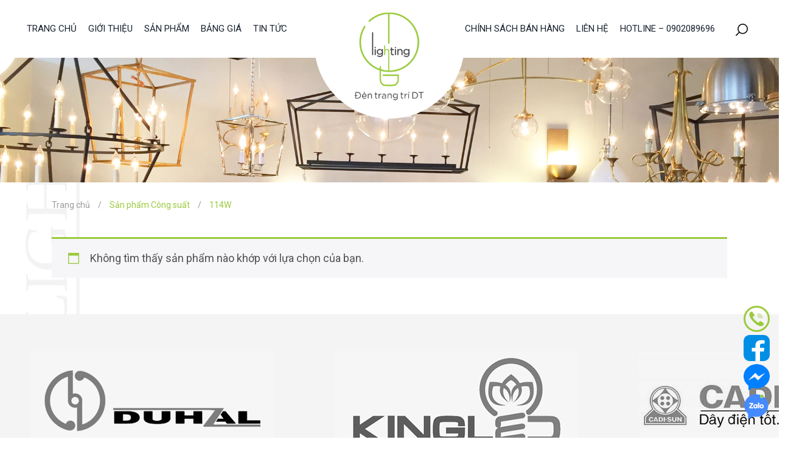

--- FILE ---
content_type: text/html; charset=UTF-8
request_url: https://dentrangtridt.com/cong-suat/114w/
body_size: 29301
content:
<!DOCTYPE html>
<html>

<head><meta http-equiv="Content-Type" content="text/html; charset=UTF-8"><script>if(navigator.userAgent.match(/MSIE|Internet Explorer/i)||navigator.userAgent.match(/Trident\/7\..*?rv:11/i)){var href=document.location.href;if(!href.match(/[?&]nowprocket/)){if(href.indexOf("?")==-1){if(href.indexOf("#")==-1){document.location.href=href+"?nowprocket=1"}else{document.location.href=href.replace("#","?nowprocket=1#")}}else{if(href.indexOf("#")==-1){document.location.href=href+"&nowprocket=1"}else{document.location.href=href.replace("#","&nowprocket=1#")}}}}</script><script>class RocketLazyLoadScripts{constructor(){this.v="1.2.3",this.triggerEvents=["keydown","mousedown","mousemove","touchmove","touchstart","touchend","wheel"],this.userEventHandler=this._triggerListener.bind(this),this.touchStartHandler=this._onTouchStart.bind(this),this.touchMoveHandler=this._onTouchMove.bind(this),this.touchEndHandler=this._onTouchEnd.bind(this),this.clickHandler=this._onClick.bind(this),this.interceptedClicks=[],window.addEventListener("pageshow",t=>{this.persisted=t.persisted}),window.addEventListener("DOMContentLoaded",()=>{this._preconnect3rdParties()}),this.delayedScripts={normal:[],async:[],defer:[]},this.trash=[],this.allJQueries=[]}_addUserInteractionListener(t){if(document.hidden){t._triggerListener();return}this.triggerEvents.forEach(e=>window.addEventListener(e,t.userEventHandler,{passive:!0})),window.addEventListener("touchstart",t.touchStartHandler,{passive:!0}),window.addEventListener("mousedown",t.touchStartHandler),document.addEventListener("visibilitychange",t.userEventHandler)}_removeUserInteractionListener(){this.triggerEvents.forEach(t=>window.removeEventListener(t,this.userEventHandler,{passive:!0})),document.removeEventListener("visibilitychange",this.userEventHandler)}_onTouchStart(t){"HTML"!==t.target.tagName&&(window.addEventListener("touchend",this.touchEndHandler),window.addEventListener("mouseup",this.touchEndHandler),window.addEventListener("touchmove",this.touchMoveHandler,{passive:!0}),window.addEventListener("mousemove",this.touchMoveHandler),t.target.addEventListener("click",this.clickHandler),this._renameDOMAttribute(t.target,"onclick","rocket-onclick"),this._pendingClickStarted())}_onTouchMove(t){window.removeEventListener("touchend",this.touchEndHandler),window.removeEventListener("mouseup",this.touchEndHandler),window.removeEventListener("touchmove",this.touchMoveHandler,{passive:!0}),window.removeEventListener("mousemove",this.touchMoveHandler),t.target.removeEventListener("click",this.clickHandler),this._renameDOMAttribute(t.target,"rocket-onclick","onclick"),this._pendingClickFinished()}_onTouchEnd(t){window.removeEventListener("touchend",this.touchEndHandler),window.removeEventListener("mouseup",this.touchEndHandler),window.removeEventListener("touchmove",this.touchMoveHandler,{passive:!0}),window.removeEventListener("mousemove",this.touchMoveHandler)}_onClick(t){t.target.removeEventListener("click",this.clickHandler),this._renameDOMAttribute(t.target,"rocket-onclick","onclick"),this.interceptedClicks.push(t),t.preventDefault(),t.stopPropagation(),t.stopImmediatePropagation(),this._pendingClickFinished()}_replayClicks(){window.removeEventListener("touchstart",this.touchStartHandler,{passive:!0}),window.removeEventListener("mousedown",this.touchStartHandler),this.interceptedClicks.forEach(t=>{t.target.dispatchEvent(new MouseEvent("click",{view:t.view,bubbles:!0,cancelable:!0}))})}_waitForPendingClicks(){return new Promise(t=>{this._isClickPending?this._pendingClickFinished=t:t()})}_pendingClickStarted(){this._isClickPending=!0}_pendingClickFinished(){this._isClickPending=!1}_renameDOMAttribute(t,e,r){t.hasAttribute&&t.hasAttribute(e)&&(event.target.setAttribute(r,event.target.getAttribute(e)),event.target.removeAttribute(e))}_triggerListener(){this._removeUserInteractionListener(this),"loading"===document.readyState?document.addEventListener("DOMContentLoaded",this._loadEverythingNow.bind(this)):this._loadEverythingNow()}_preconnect3rdParties(){let t=[];document.querySelectorAll("script[type=rocketlazyloadscript]").forEach(e=>{if(e.hasAttribute("src")){let r=new URL(e.src).origin;r!==location.origin&&t.push({src:r,crossOrigin:e.crossOrigin||"module"===e.getAttribute("data-rocket-type")})}}),t=[...new Map(t.map(t=>[JSON.stringify(t),t])).values()],this._batchInjectResourceHints(t,"preconnect")}async _loadEverythingNow(){this.lastBreath=Date.now(),this._delayEventListeners(this),this._delayJQueryReady(this),this._handleDocumentWrite(),this._registerAllDelayedScripts(),this._preloadAllScripts(),await this._loadScriptsFromList(this.delayedScripts.normal),await this._loadScriptsFromList(this.delayedScripts.defer),await this._loadScriptsFromList(this.delayedScripts.async);try{await this._triggerDOMContentLoaded(),await this._triggerWindowLoad()}catch(t){console.error(t)}window.dispatchEvent(new Event("rocket-allScriptsLoaded")),this._waitForPendingClicks().then(()=>{this._replayClicks()}),this._emptyTrash()}_registerAllDelayedScripts(){document.querySelectorAll("script[type=rocketlazyloadscript]").forEach(t=>{t.hasAttribute("data-rocket-src")?t.hasAttribute("async")&&!1!==t.async?this.delayedScripts.async.push(t):t.hasAttribute("defer")&&!1!==t.defer||"module"===t.getAttribute("data-rocket-type")?this.delayedScripts.defer.push(t):this.delayedScripts.normal.push(t):this.delayedScripts.normal.push(t)})}async _transformScript(t){return new Promise((await this._littleBreath(),navigator.userAgent.indexOf("Firefox/")>0||""===navigator.vendor)?e=>{let r=document.createElement("script");[...t.attributes].forEach(t=>{let e=t.nodeName;"type"!==e&&("data-rocket-type"===e&&(e="type"),"data-rocket-src"===e&&(e="src"),r.setAttribute(e,t.nodeValue))}),t.text&&(r.text=t.text),r.hasAttribute("src")?(r.addEventListener("load",e),r.addEventListener("error",e)):(r.text=t.text,e());try{t.parentNode.replaceChild(r,t)}catch(i){e()}}:async e=>{function r(){t.setAttribute("data-rocket-status","failed"),e()}try{let i=t.getAttribute("data-rocket-type"),n=t.getAttribute("data-rocket-src");t.text,i?(t.type=i,t.removeAttribute("data-rocket-type")):t.removeAttribute("type"),t.addEventListener("load",function r(){t.setAttribute("data-rocket-status","executed"),e()}),t.addEventListener("error",r),n?(t.removeAttribute("data-rocket-src"),t.src=n):t.src="data:text/javascript;base64,"+window.btoa(unescape(encodeURIComponent(t.text)))}catch(s){r()}})}async _loadScriptsFromList(t){let e=t.shift();return e&&e.isConnected?(await this._transformScript(e),this._loadScriptsFromList(t)):Promise.resolve()}_preloadAllScripts(){this._batchInjectResourceHints([...this.delayedScripts.normal,...this.delayedScripts.defer,...this.delayedScripts.async],"preload")}_batchInjectResourceHints(t,e){var r=document.createDocumentFragment();t.forEach(t=>{let i=t.getAttribute&&t.getAttribute("data-rocket-src")||t.src;if(i){let n=document.createElement("link");n.href=i,n.rel=e,"preconnect"!==e&&(n.as="script"),t.getAttribute&&"module"===t.getAttribute("data-rocket-type")&&(n.crossOrigin=!0),t.crossOrigin&&(n.crossOrigin=t.crossOrigin),t.integrity&&(n.integrity=t.integrity),r.appendChild(n),this.trash.push(n)}}),document.head.appendChild(r)}_delayEventListeners(t){let e={};function r(t,r){!function t(r){!e[r]&&(e[r]={originalFunctions:{add:r.addEventListener,remove:r.removeEventListener},eventsToRewrite:[]},r.addEventListener=function(){arguments[0]=i(arguments[0]),e[r].originalFunctions.add.apply(r,arguments)},r.removeEventListener=function(){arguments[0]=i(arguments[0]),e[r].originalFunctions.remove.apply(r,arguments)});function i(t){return e[r].eventsToRewrite.indexOf(t)>=0?"rocket-"+t:t}}(t),e[t].eventsToRewrite.push(r)}function i(t,e){let r=t[e];Object.defineProperty(t,e,{get:()=>r||function(){},set(i){t["rocket"+e]=r=i}})}r(document,"DOMContentLoaded"),r(window,"DOMContentLoaded"),r(window,"load"),r(window,"pageshow"),r(document,"readystatechange"),i(document,"onreadystatechange"),i(window,"onload"),i(window,"onpageshow")}_delayJQueryReady(t){let e;function r(r){if(r&&r.fn&&!t.allJQueries.includes(r)){r.fn.ready=r.fn.init.prototype.ready=function(e){return t.domReadyFired?e.bind(document)(r):document.addEventListener("rocket-DOMContentLoaded",()=>e.bind(document)(r)),r([])};let i=r.fn.on;r.fn.on=r.fn.init.prototype.on=function(){if(this[0]===window){function t(t){return t.split(" ").map(t=>"load"===t||0===t.indexOf("load.")?"rocket-jquery-load":t).join(" ")}"string"==typeof arguments[0]||arguments[0]instanceof String?arguments[0]=t(arguments[0]):"object"==typeof arguments[0]&&Object.keys(arguments[0]).forEach(e=>{let r=arguments[0][e];delete arguments[0][e],arguments[0][t(e)]=r})}return i.apply(this,arguments),this},t.allJQueries.push(r)}e=r}r(window.jQuery),Object.defineProperty(window,"jQuery",{get:()=>e,set(t){r(t)}})}async _triggerDOMContentLoaded(){this.domReadyFired=!0,await this._littleBreath(),document.dispatchEvent(new Event("rocket-DOMContentLoaded")),await this._littleBreath(),window.dispatchEvent(new Event("rocket-DOMContentLoaded")),await this._littleBreath(),document.dispatchEvent(new Event("rocket-readystatechange")),await this._littleBreath(),document.rocketonreadystatechange&&document.rocketonreadystatechange()}async _triggerWindowLoad(){await this._littleBreath(),window.dispatchEvent(new Event("rocket-load")),await this._littleBreath(),window.rocketonload&&window.rocketonload(),await this._littleBreath(),this.allJQueries.forEach(t=>t(window).trigger("rocket-jquery-load")),await this._littleBreath();let t=new Event("rocket-pageshow");t.persisted=this.persisted,window.dispatchEvent(t),await this._littleBreath(),window.rocketonpageshow&&window.rocketonpageshow({persisted:this.persisted})}_handleDocumentWrite(){let t=new Map;document.write=document.writeln=function(e){let r=document.currentScript;r||console.error("WPRocket unable to document.write this: "+e);let i=document.createRange(),n=r.parentElement,s=t.get(r);void 0===s&&(s=r.nextSibling,t.set(r,s));let a=document.createDocumentFragment();i.setStart(a,0),a.appendChild(i.createContextualFragment(e)),n.insertBefore(a,s)}}async _littleBreath(){Date.now()-this.lastBreath>45&&(await this._requestAnimFrame(),this.lastBreath=Date.now())}async _requestAnimFrame(){return document.hidden?new Promise(t=>setTimeout(t)):new Promise(t=>requestAnimationFrame(t))}_emptyTrash(){this.trash.forEach(t=>t.remove())}static run(){let t=new RocketLazyLoadScripts;t._addUserInteractionListener(t)}}RocketLazyLoadScripts.run();</script>
    
    <meta name="viewport" content="width=device-width, initial-scale=1.0">
    <meta name="author" content="Sunshine Group">
    <link href="https://fonts.googleapis.com/css2?family=Roboto:wght@300;400;500;700&display=swap" rel="stylesheet">
            <link rel="shortcut icon" href="https://dentrangtridt.com/wp-content/uploads/2021/04/TD-lo-go.png" type="image/x-icon" />
        
<meta name='robots' content='index, follow, max-image-preview:large, max-snippet:-1, max-video-preview:-1' />

	<!-- This site is optimized with the Yoast SEO plugin v26.7 - https://yoast.com/wordpress/plugins/seo/ -->
	<title>114W Archives - Đèn trang trí</title>
	<link rel="canonical" href="https://dentrangtridt.com/cong-suat/114w/" />
	<meta property="og:locale" content="vi_VN" />
	<meta property="og:type" content="article" />
	<meta property="og:title" content="114W Archives - Đèn trang trí" />
	<meta property="og:url" content="https://dentrangtridt.com/cong-suat/114w/" />
	<meta property="og:site_name" content="Đèn trang trí" />
	<meta property="og:image" content="https://dentrangtridt.com/wp-content/uploads/2020/08/home-banner.jpg" />
	<meta property="og:image:width" content="1919" />
	<meta property="og:image:height" content="864" />
	<meta property="og:image:type" content="image/jpeg" />
	<meta name="twitter:card" content="summary_large_image" />
	<script type="application/ld+json" class="yoast-schema-graph">{"@context":"https://schema.org","@graph":[{"@type":"CollectionPage","@id":"https://dentrangtridt.com/cong-suat/114w/","url":"https://dentrangtridt.com/cong-suat/114w/","name":"114W Archives - Đèn trang trí","isPartOf":{"@id":"https://dentrangtridt.com/#website"},"breadcrumb":{"@id":"https://dentrangtridt.com/cong-suat/114w/#breadcrumb"},"inLanguage":"vi"},{"@type":"BreadcrumbList","@id":"https://dentrangtridt.com/cong-suat/114w/#breadcrumb","itemListElement":[{"@type":"ListItem","position":1,"name":"Home","item":"https://dentrangtridt.com/"},{"@type":"ListItem","position":2,"name":"114W"}]},{"@type":"WebSite","@id":"https://dentrangtridt.com/#website","url":"https://dentrangtridt.com/","name":"Đèn trang trí","description":"Đèn","potentialAction":[{"@type":"SearchAction","target":{"@type":"EntryPoint","urlTemplate":"https://dentrangtridt.com/?s={search_term_string}"},"query-input":{"@type":"PropertyValueSpecification","valueRequired":true,"valueName":"search_term_string"}}],"inLanguage":"vi"}]}</script>
	<!-- / Yoast SEO plugin. -->


<script type="rocketlazyloadscript" data-rocket-type='application/javascript'  id='pys-version-script'>console.log('PixelYourSite Free version 11.1.5.2');</script>
<link rel='dns-prefetch' href='//sp.zalo.me' />
<link rel='dns-prefetch' href='//www.googletagmanager.com' />
<link rel="alternate" type="application/rss+xml" title="Dòng thông tin Đèn trang trí &raquo;" href="https://dentrangtridt.com/feed/" />
<link rel="alternate" type="application/rss+xml" title="Đèn trang trí &raquo; Dòng bình luận" href="https://dentrangtridt.com/comments/feed/" />
<link rel="alternate" type="application/rss+xml" title="Nguồn cấp Đèn trang trí &raquo; 114W Công suất" href="https://dentrangtridt.com/cong-suat/114w/feed/" />
<style id='wp-img-auto-sizes-contain-inline-css' type='text/css'>
img:is([sizes=auto i],[sizes^="auto," i]){contain-intrinsic-size:3000px 1500px}
/*# sourceURL=wp-img-auto-sizes-contain-inline-css */
</style>
<style id='wp-emoji-styles-inline-css' type='text/css'>

	img.wp-smiley, img.emoji {
		display: inline !important;
		border: none !important;
		box-shadow: none !important;
		height: 1em !important;
		width: 1em !important;
		margin: 0 0.07em !important;
		vertical-align: -0.1em !important;
		background: none !important;
		padding: 0 !important;
	}
/*# sourceURL=wp-emoji-styles-inline-css */
</style>
<style id='wp-block-library-inline-css' type='text/css'>
:root{--wp-block-synced-color:#7a00df;--wp-block-synced-color--rgb:122,0,223;--wp-bound-block-color:var(--wp-block-synced-color);--wp-editor-canvas-background:#ddd;--wp-admin-theme-color:#007cba;--wp-admin-theme-color--rgb:0,124,186;--wp-admin-theme-color-darker-10:#006ba1;--wp-admin-theme-color-darker-10--rgb:0,107,160.5;--wp-admin-theme-color-darker-20:#005a87;--wp-admin-theme-color-darker-20--rgb:0,90,135;--wp-admin-border-width-focus:2px}@media (min-resolution:192dpi){:root{--wp-admin-border-width-focus:1.5px}}.wp-element-button{cursor:pointer}:root .has-very-light-gray-background-color{background-color:#eee}:root .has-very-dark-gray-background-color{background-color:#313131}:root .has-very-light-gray-color{color:#eee}:root .has-very-dark-gray-color{color:#313131}:root .has-vivid-green-cyan-to-vivid-cyan-blue-gradient-background{background:linear-gradient(135deg,#00d084,#0693e3)}:root .has-purple-crush-gradient-background{background:linear-gradient(135deg,#34e2e4,#4721fb 50%,#ab1dfe)}:root .has-hazy-dawn-gradient-background{background:linear-gradient(135deg,#faaca8,#dad0ec)}:root .has-subdued-olive-gradient-background{background:linear-gradient(135deg,#fafae1,#67a671)}:root .has-atomic-cream-gradient-background{background:linear-gradient(135deg,#fdd79a,#004a59)}:root .has-nightshade-gradient-background{background:linear-gradient(135deg,#330968,#31cdcf)}:root .has-midnight-gradient-background{background:linear-gradient(135deg,#020381,#2874fc)}:root{--wp--preset--font-size--normal:16px;--wp--preset--font-size--huge:42px}.has-regular-font-size{font-size:1em}.has-larger-font-size{font-size:2.625em}.has-normal-font-size{font-size:var(--wp--preset--font-size--normal)}.has-huge-font-size{font-size:var(--wp--preset--font-size--huge)}.has-text-align-center{text-align:center}.has-text-align-left{text-align:left}.has-text-align-right{text-align:right}.has-fit-text{white-space:nowrap!important}#end-resizable-editor-section{display:none}.aligncenter{clear:both}.items-justified-left{justify-content:flex-start}.items-justified-center{justify-content:center}.items-justified-right{justify-content:flex-end}.items-justified-space-between{justify-content:space-between}.screen-reader-text{border:0;clip-path:inset(50%);height:1px;margin:-1px;overflow:hidden;padding:0;position:absolute;width:1px;word-wrap:normal!important}.screen-reader-text:focus{background-color:#ddd;clip-path:none;color:#444;display:block;font-size:1em;height:auto;left:5px;line-height:normal;padding:15px 23px 14px;text-decoration:none;top:5px;width:auto;z-index:100000}html :where(.has-border-color){border-style:solid}html :where([style*=border-top-color]){border-top-style:solid}html :where([style*=border-right-color]){border-right-style:solid}html :where([style*=border-bottom-color]){border-bottom-style:solid}html :where([style*=border-left-color]){border-left-style:solid}html :where([style*=border-width]){border-style:solid}html :where([style*=border-top-width]){border-top-style:solid}html :where([style*=border-right-width]){border-right-style:solid}html :where([style*=border-bottom-width]){border-bottom-style:solid}html :where([style*=border-left-width]){border-left-style:solid}html :where(img[class*=wp-image-]){height:auto;max-width:100%}:where(figure){margin:0 0 1em}html :where(.is-position-sticky){--wp-admin--admin-bar--position-offset:var(--wp-admin--admin-bar--height,0px)}@media screen and (max-width:600px){html :where(.is-position-sticky){--wp-admin--admin-bar--position-offset:0px}}

/*# sourceURL=wp-block-library-inline-css */
</style><link data-minify="1" rel='stylesheet' id='wc-blocks-style-css' href='https://dentrangtridt.com/wp-content/cache/min/1/wp-content/plugins/woocommerce/assets/client/blocks/wc-blocks.css?ver=1746687644' type='text/css' media='all' />
<style id='global-styles-inline-css' type='text/css'>
:root{--wp--preset--aspect-ratio--square: 1;--wp--preset--aspect-ratio--4-3: 4/3;--wp--preset--aspect-ratio--3-4: 3/4;--wp--preset--aspect-ratio--3-2: 3/2;--wp--preset--aspect-ratio--2-3: 2/3;--wp--preset--aspect-ratio--16-9: 16/9;--wp--preset--aspect-ratio--9-16: 9/16;--wp--preset--color--black: #000000;--wp--preset--color--cyan-bluish-gray: #abb8c3;--wp--preset--color--white: #ffffff;--wp--preset--color--pale-pink: #f78da7;--wp--preset--color--vivid-red: #cf2e2e;--wp--preset--color--luminous-vivid-orange: #ff6900;--wp--preset--color--luminous-vivid-amber: #fcb900;--wp--preset--color--light-green-cyan: #7bdcb5;--wp--preset--color--vivid-green-cyan: #00d084;--wp--preset--color--pale-cyan-blue: #8ed1fc;--wp--preset--color--vivid-cyan-blue: #0693e3;--wp--preset--color--vivid-purple: #9b51e0;--wp--preset--gradient--vivid-cyan-blue-to-vivid-purple: linear-gradient(135deg,rgb(6,147,227) 0%,rgb(155,81,224) 100%);--wp--preset--gradient--light-green-cyan-to-vivid-green-cyan: linear-gradient(135deg,rgb(122,220,180) 0%,rgb(0,208,130) 100%);--wp--preset--gradient--luminous-vivid-amber-to-luminous-vivid-orange: linear-gradient(135deg,rgb(252,185,0) 0%,rgb(255,105,0) 100%);--wp--preset--gradient--luminous-vivid-orange-to-vivid-red: linear-gradient(135deg,rgb(255,105,0) 0%,rgb(207,46,46) 100%);--wp--preset--gradient--very-light-gray-to-cyan-bluish-gray: linear-gradient(135deg,rgb(238,238,238) 0%,rgb(169,184,195) 100%);--wp--preset--gradient--cool-to-warm-spectrum: linear-gradient(135deg,rgb(74,234,220) 0%,rgb(151,120,209) 20%,rgb(207,42,186) 40%,rgb(238,44,130) 60%,rgb(251,105,98) 80%,rgb(254,248,76) 100%);--wp--preset--gradient--blush-light-purple: linear-gradient(135deg,rgb(255,206,236) 0%,rgb(152,150,240) 100%);--wp--preset--gradient--blush-bordeaux: linear-gradient(135deg,rgb(254,205,165) 0%,rgb(254,45,45) 50%,rgb(107,0,62) 100%);--wp--preset--gradient--luminous-dusk: linear-gradient(135deg,rgb(255,203,112) 0%,rgb(199,81,192) 50%,rgb(65,88,208) 100%);--wp--preset--gradient--pale-ocean: linear-gradient(135deg,rgb(255,245,203) 0%,rgb(182,227,212) 50%,rgb(51,167,181) 100%);--wp--preset--gradient--electric-grass: linear-gradient(135deg,rgb(202,248,128) 0%,rgb(113,206,126) 100%);--wp--preset--gradient--midnight: linear-gradient(135deg,rgb(2,3,129) 0%,rgb(40,116,252) 100%);--wp--preset--font-size--small: 13px;--wp--preset--font-size--medium: 20px;--wp--preset--font-size--large: 36px;--wp--preset--font-size--x-large: 42px;--wp--preset--spacing--20: 0.44rem;--wp--preset--spacing--30: 0.67rem;--wp--preset--spacing--40: 1rem;--wp--preset--spacing--50: 1.5rem;--wp--preset--spacing--60: 2.25rem;--wp--preset--spacing--70: 3.38rem;--wp--preset--spacing--80: 5.06rem;--wp--preset--shadow--natural: 6px 6px 9px rgba(0, 0, 0, 0.2);--wp--preset--shadow--deep: 12px 12px 50px rgba(0, 0, 0, 0.4);--wp--preset--shadow--sharp: 6px 6px 0px rgba(0, 0, 0, 0.2);--wp--preset--shadow--outlined: 6px 6px 0px -3px rgb(255, 255, 255), 6px 6px rgb(0, 0, 0);--wp--preset--shadow--crisp: 6px 6px 0px rgb(0, 0, 0);}:where(.is-layout-flex){gap: 0.5em;}:where(.is-layout-grid){gap: 0.5em;}body .is-layout-flex{display: flex;}.is-layout-flex{flex-wrap: wrap;align-items: center;}.is-layout-flex > :is(*, div){margin: 0;}body .is-layout-grid{display: grid;}.is-layout-grid > :is(*, div){margin: 0;}:where(.wp-block-columns.is-layout-flex){gap: 2em;}:where(.wp-block-columns.is-layout-grid){gap: 2em;}:where(.wp-block-post-template.is-layout-flex){gap: 1.25em;}:where(.wp-block-post-template.is-layout-grid){gap: 1.25em;}.has-black-color{color: var(--wp--preset--color--black) !important;}.has-cyan-bluish-gray-color{color: var(--wp--preset--color--cyan-bluish-gray) !important;}.has-white-color{color: var(--wp--preset--color--white) !important;}.has-pale-pink-color{color: var(--wp--preset--color--pale-pink) !important;}.has-vivid-red-color{color: var(--wp--preset--color--vivid-red) !important;}.has-luminous-vivid-orange-color{color: var(--wp--preset--color--luminous-vivid-orange) !important;}.has-luminous-vivid-amber-color{color: var(--wp--preset--color--luminous-vivid-amber) !important;}.has-light-green-cyan-color{color: var(--wp--preset--color--light-green-cyan) !important;}.has-vivid-green-cyan-color{color: var(--wp--preset--color--vivid-green-cyan) !important;}.has-pale-cyan-blue-color{color: var(--wp--preset--color--pale-cyan-blue) !important;}.has-vivid-cyan-blue-color{color: var(--wp--preset--color--vivid-cyan-blue) !important;}.has-vivid-purple-color{color: var(--wp--preset--color--vivid-purple) !important;}.has-black-background-color{background-color: var(--wp--preset--color--black) !important;}.has-cyan-bluish-gray-background-color{background-color: var(--wp--preset--color--cyan-bluish-gray) !important;}.has-white-background-color{background-color: var(--wp--preset--color--white) !important;}.has-pale-pink-background-color{background-color: var(--wp--preset--color--pale-pink) !important;}.has-vivid-red-background-color{background-color: var(--wp--preset--color--vivid-red) !important;}.has-luminous-vivid-orange-background-color{background-color: var(--wp--preset--color--luminous-vivid-orange) !important;}.has-luminous-vivid-amber-background-color{background-color: var(--wp--preset--color--luminous-vivid-amber) !important;}.has-light-green-cyan-background-color{background-color: var(--wp--preset--color--light-green-cyan) !important;}.has-vivid-green-cyan-background-color{background-color: var(--wp--preset--color--vivid-green-cyan) !important;}.has-pale-cyan-blue-background-color{background-color: var(--wp--preset--color--pale-cyan-blue) !important;}.has-vivid-cyan-blue-background-color{background-color: var(--wp--preset--color--vivid-cyan-blue) !important;}.has-vivid-purple-background-color{background-color: var(--wp--preset--color--vivid-purple) !important;}.has-black-border-color{border-color: var(--wp--preset--color--black) !important;}.has-cyan-bluish-gray-border-color{border-color: var(--wp--preset--color--cyan-bluish-gray) !important;}.has-white-border-color{border-color: var(--wp--preset--color--white) !important;}.has-pale-pink-border-color{border-color: var(--wp--preset--color--pale-pink) !important;}.has-vivid-red-border-color{border-color: var(--wp--preset--color--vivid-red) !important;}.has-luminous-vivid-orange-border-color{border-color: var(--wp--preset--color--luminous-vivid-orange) !important;}.has-luminous-vivid-amber-border-color{border-color: var(--wp--preset--color--luminous-vivid-amber) !important;}.has-light-green-cyan-border-color{border-color: var(--wp--preset--color--light-green-cyan) !important;}.has-vivid-green-cyan-border-color{border-color: var(--wp--preset--color--vivid-green-cyan) !important;}.has-pale-cyan-blue-border-color{border-color: var(--wp--preset--color--pale-cyan-blue) !important;}.has-vivid-cyan-blue-border-color{border-color: var(--wp--preset--color--vivid-cyan-blue) !important;}.has-vivid-purple-border-color{border-color: var(--wp--preset--color--vivid-purple) !important;}.has-vivid-cyan-blue-to-vivid-purple-gradient-background{background: var(--wp--preset--gradient--vivid-cyan-blue-to-vivid-purple) !important;}.has-light-green-cyan-to-vivid-green-cyan-gradient-background{background: var(--wp--preset--gradient--light-green-cyan-to-vivid-green-cyan) !important;}.has-luminous-vivid-amber-to-luminous-vivid-orange-gradient-background{background: var(--wp--preset--gradient--luminous-vivid-amber-to-luminous-vivid-orange) !important;}.has-luminous-vivid-orange-to-vivid-red-gradient-background{background: var(--wp--preset--gradient--luminous-vivid-orange-to-vivid-red) !important;}.has-very-light-gray-to-cyan-bluish-gray-gradient-background{background: var(--wp--preset--gradient--very-light-gray-to-cyan-bluish-gray) !important;}.has-cool-to-warm-spectrum-gradient-background{background: var(--wp--preset--gradient--cool-to-warm-spectrum) !important;}.has-blush-light-purple-gradient-background{background: var(--wp--preset--gradient--blush-light-purple) !important;}.has-blush-bordeaux-gradient-background{background: var(--wp--preset--gradient--blush-bordeaux) !important;}.has-luminous-dusk-gradient-background{background: var(--wp--preset--gradient--luminous-dusk) !important;}.has-pale-ocean-gradient-background{background: var(--wp--preset--gradient--pale-ocean) !important;}.has-electric-grass-gradient-background{background: var(--wp--preset--gradient--electric-grass) !important;}.has-midnight-gradient-background{background: var(--wp--preset--gradient--midnight) !important;}.has-small-font-size{font-size: var(--wp--preset--font-size--small) !important;}.has-medium-font-size{font-size: var(--wp--preset--font-size--medium) !important;}.has-large-font-size{font-size: var(--wp--preset--font-size--large) !important;}.has-x-large-font-size{font-size: var(--wp--preset--font-size--x-large) !important;}
/*# sourceURL=global-styles-inline-css */
</style>

<style id='classic-theme-styles-inline-css' type='text/css'>
/*! This file is auto-generated */
.wp-block-button__link{color:#fff;background-color:#32373c;border-radius:9999px;box-shadow:none;text-decoration:none;padding:calc(.667em + 2px) calc(1.333em + 2px);font-size:1.125em}.wp-block-file__button{background:#32373c;color:#fff;text-decoration:none}
/*# sourceURL=/wp-includes/css/classic-themes.min.css */
</style>
<link data-minify="1" rel='stylesheet' id='woof-css' href='https://dentrangtridt.com/wp-content/cache/min/1/wp-content/plugins/woocommerce-products-filter/css/front.css?ver=1746687643' type='text/css' media='all' />
<style id='woof-inline-css' type='text/css'>

.woof_products_top_panel li span, .woof_products_top_panel2 li span{background: url(https://dentrangtridt.com/wp-content/plugins/woocommerce-products-filter/img/delete.png);background-size: 14px 14px;background-repeat: no-repeat;background-position: right;}
.woof_edit_view{
                    display: none;
                }

/*# sourceURL=woof-inline-css */
</style>
<link rel='stylesheet' id='chosen-drop-down-css' href='https://dentrangtridt.com/wp-content/plugins/woocommerce-products-filter/js/chosen/chosen.min.css?ver=1.3.7.4' type='text/css' media='all' />
<link data-minify="1" rel='stylesheet' id='woof_by_author_html_items-css' href='https://dentrangtridt.com/wp-content/cache/min/1/wp-content/plugins/woocommerce-products-filter/ext/by_author/css/by_author.css?ver=1746687643' type='text/css' media='all' />
<link data-minify="1" rel='stylesheet' id='woof_by_instock_html_items-css' href='https://dentrangtridt.com/wp-content/cache/min/1/wp-content/plugins/woocommerce-products-filter/ext/by_instock/css/by_instock.css?ver=1746687643' type='text/css' media='all' />
<link data-minify="1" rel='stylesheet' id='woof_by_onsales_html_items-css' href='https://dentrangtridt.com/wp-content/cache/min/1/wp-content/plugins/woocommerce-products-filter/ext/by_onsales/css/by_onsales.css?ver=1746687643' type='text/css' media='all' />
<link data-minify="1" rel='stylesheet' id='woof_by_text_html_items-css' href='https://dentrangtridt.com/wp-content/cache/min/1/wp-content/plugins/woocommerce-products-filter/ext/by_text/assets/css/front.css?ver=1746687643' type='text/css' media='all' />
<link data-minify="1" rel='stylesheet' id='woof_label_html_items-css' href='https://dentrangtridt.com/wp-content/cache/min/1/wp-content/plugins/woocommerce-products-filter/ext/label/css/html_types/label.css?ver=1746687643' type='text/css' media='all' />
<link data-minify="1" rel='stylesheet' id='woof_select_radio_check_html_items-css' href='https://dentrangtridt.com/wp-content/cache/min/1/wp-content/plugins/woocommerce-products-filter/ext/select_radio_check/css/html_types/select_radio_check.css?ver=1746687643' type='text/css' media='all' />
<link data-minify="1" rel='stylesheet' id='woof_sd_html_items_checkbox-css' href='https://dentrangtridt.com/wp-content/cache/min/1/wp-content/plugins/woocommerce-products-filter/ext/smart_designer/css/elements/checkbox.css?ver=1746687643' type='text/css' media='all' />
<link data-minify="1" rel='stylesheet' id='woof_sd_html_items_radio-css' href='https://dentrangtridt.com/wp-content/cache/min/1/wp-content/plugins/woocommerce-products-filter/ext/smart_designer/css/elements/radio.css?ver=1746687643' type='text/css' media='all' />
<link data-minify="1" rel='stylesheet' id='woof_sd_html_items_switcher-css' href='https://dentrangtridt.com/wp-content/cache/min/1/wp-content/plugins/woocommerce-products-filter/ext/smart_designer/css/elements/switcher.css?ver=1746687643' type='text/css' media='all' />
<link data-minify="1" rel='stylesheet' id='woof_sd_html_items_color-css' href='https://dentrangtridt.com/wp-content/cache/min/1/wp-content/plugins/woocommerce-products-filter/ext/smart_designer/css/elements/color.css?ver=1746687643' type='text/css' media='all' />
<link data-minify="1" rel='stylesheet' id='woof_sd_html_items_tooltip-css' href='https://dentrangtridt.com/wp-content/cache/min/1/wp-content/plugins/woocommerce-products-filter/ext/smart_designer/css/tooltip.css?ver=1746687643' type='text/css' media='all' />
<link data-minify="1" rel='stylesheet' id='woof_sd_html_items_front-css' href='https://dentrangtridt.com/wp-content/cache/min/1/wp-content/plugins/woocommerce-products-filter/ext/smart_designer/css/front.css?ver=1746687643' type='text/css' media='all' />
<link data-minify="1" rel='stylesheet' id='woof-switcher23-css' href='https://dentrangtridt.com/wp-content/cache/min/1/wp-content/plugins/woocommerce-products-filter/css/switcher.css?ver=1746687643' type='text/css' media='all' />
<link data-minify="1" rel='stylesheet' id='woocommerce-layout-css' href='https://dentrangtridt.com/wp-content/cache/min/1/wp-content/plugins/woocommerce/assets/css/woocommerce-layout.css?ver=1746687643' type='text/css' media='all' />
<link data-minify="1" rel='stylesheet' id='woocommerce-smallscreen-css' href='https://dentrangtridt.com/wp-content/cache/min/1/wp-content/plugins/woocommerce/assets/css/woocommerce-smallscreen.css?ver=1746687643' type='text/css' media='only screen and (max-width: 768px)' />
<link data-minify="1" rel='stylesheet' id='woocommerce-general-css' href='https://dentrangtridt.com/wp-content/cache/min/1/wp-content/plugins/woocommerce/assets/css/woocommerce.css?ver=1746687643' type='text/css' media='all' />
<style id='woocommerce-inline-inline-css' type='text/css'>
.woocommerce form .form-row .required { visibility: visible; }
/*# sourceURL=woocommerce-inline-inline-css */
</style>
<link rel='stylesheet' id='woo-variation-swatches-css' href='https://dentrangtridt.com/wp-content/plugins/woo-variation-swatches/assets/css/frontend.min.css?ver=1762936054' type='text/css' media='all' />
<style id='woo-variation-swatches-inline-css' type='text/css'>
:root {
--wvs-tick:url("data:image/svg+xml;utf8,%3Csvg filter='drop-shadow(0px 0px 2px rgb(0 0 0 / .8))' xmlns='http://www.w3.org/2000/svg'  viewBox='0 0 30 30'%3E%3Cpath fill='none' stroke='%23ffffff' stroke-linecap='round' stroke-linejoin='round' stroke-width='4' d='M4 16L11 23 27 7'/%3E%3C/svg%3E");

--wvs-cross:url("data:image/svg+xml;utf8,%3Csvg filter='drop-shadow(0px 0px 5px rgb(255 255 255 / .6))' xmlns='http://www.w3.org/2000/svg' width='72px' height='72px' viewBox='0 0 24 24'%3E%3Cpath fill='none' stroke='%23ff0000' stroke-linecap='round' stroke-width='0.6' d='M5 5L19 19M19 5L5 19'/%3E%3C/svg%3E");
--wvs-single-product-item-width:30px;
--wvs-single-product-item-height:30px;
--wvs-single-product-item-font-size:16px}
/*# sourceURL=woo-variation-swatches-inline-css */
</style>
<link rel='stylesheet' id='dgwt-wcas-style-css' href='https://dentrangtridt.com/wp-content/plugins/ajax-search-for-woocommerce/assets/css/style.min.css?ver=1.32.2' type='text/css' media='all' />
<link rel='stylesheet' id='bootstrap-css' href='https://dentrangtridt.com/wp-content/themes/manhnv-theme/assets/css/libraries/bootstrap.min.css' type='text/css' media='all' />
<link data-minify="1" rel='stylesheet' id='font-awesome-css' href='https://dentrangtridt.com/wp-content/cache/min/1/wp-content/themes/manhnv-theme/assets/css/libraries/font-awesome.min.css?ver=1746687643' type='text/css' media='all' />
<link data-minify="1" rel='stylesheet' id='slick-css' href='https://dentrangtridt.com/wp-content/cache/min/1/wp-content/themes/manhnv-theme/assets/css/libraries/slick.css?ver=1746687643' type='text/css' media='all' />
<link rel='stylesheet' id='swiper-css' href='https://dentrangtridt.com/wp-content/themes/manhnv-theme/assets/css/libraries/swiper.min.css' type='text/css' media='all' />
<link data-minify="1" rel='stylesheet' id='aos-css' href='https://dentrangtridt.com/wp-content/cache/min/1/wp-content/themes/manhnv-theme/assets/css/libraries/aos.css?ver=1746687644' type='text/css' media='all' />
<link rel='stylesheet' id='fancy-box-css' href='https://dentrangtridt.com/wp-content/themes/manhnv-theme/assets/css/libraries/jquery.fancybox.min.css' type='text/css' media='all' />
<link data-minify="1" rel='stylesheet' id='reset-css' href='https://dentrangtridt.com/wp-content/cache/min/1/wp-content/themes/manhnv-theme/assets/css/reset.css?ver=1746687644' type='text/css' media='all' />
<link data-minify="1" rel='stylesheet' id='global-css' href='https://dentrangtridt.com/wp-content/cache/min/1/wp-content/themes/manhnv-theme/assets/css/global.css?ver=1746687644' type='text/css' media='all' />
<link data-minify="1" rel='stylesheet' id='woocommerce-css' href='https://dentrangtridt.com/wp-content/cache/min/1/wp-content/themes/manhnv-theme/assets/css/woocommerce.css?ver=1746687644' type='text/css' media='all' />
<link data-minify="1" rel='stylesheet' id='header-desktop-css' href='https://dentrangtridt.com/wp-content/cache/min/1/wp-content/themes/manhnv-theme/assets/css/header/header-desktop.css?ver=1746687644' type='text/css' media='all' />
<link data-minify="1" rel='stylesheet' id='footer-desktop-css' href='https://dentrangtridt.com/wp-content/cache/min/1/wp-content/themes/manhnv-theme/assets/css/footer/footer-desktop.css?ver=1746687644' type='text/css' media='all' />
<link data-minify="1" rel='stylesheet' id='tin-tuc-css' href='https://dentrangtridt.com/wp-content/cache/min/1/wp-content/themes/manhnv-theme/assets/css/pages/tin-tuc.css?ver=1746687644' type='text/css' media='all' />
<style id='rocket-lazyload-inline-css' type='text/css'>
.rll-youtube-player{position:relative;padding-bottom:56.23%;height:0;overflow:hidden;max-width:100%;}.rll-youtube-player:focus-within{outline: 2px solid currentColor;outline-offset: 5px;}.rll-youtube-player iframe{position:absolute;top:0;left:0;width:100%;height:100%;z-index:100;background:0 0}.rll-youtube-player img{bottom:0;display:block;left:0;margin:auto;max-width:100%;width:100%;position:absolute;right:0;top:0;border:none;height:auto;-webkit-transition:.4s all;-moz-transition:.4s all;transition:.4s all}.rll-youtube-player img:hover{-webkit-filter:brightness(75%)}.rll-youtube-player .play{height:100%;width:100%;left:0;top:0;position:absolute;background:url(https://dentrangtridt.com/wp-content/plugins/wp-rocket/assets/img/youtube.png) no-repeat center;background-color: transparent !important;cursor:pointer;border:none;}
/*# sourceURL=rocket-lazyload-inline-css */
</style>
<script type="text/javascript" id="woof-husky-js-extra">
/* <![CDATA[ */
var woof_husky_txt = {"ajax_url":"https://dentrangtridt.com/wp-admin/admin-ajax.php","plugin_uri":"https://dentrangtridt.com/wp-content/plugins/woocommerce-products-filter/ext/by_text/","loader":"https://dentrangtridt.com/wp-content/plugins/woocommerce-products-filter/ext/by_text/assets/img/ajax-loader.gif","not_found":"Nothing found!","prev":"Prev","next":"Next","site_link":"https://dentrangtridt.com","default_data":{"placeholder":"","behavior":"title","search_by_full_word":0,"autocomplete":1,"how_to_open_links":0,"taxonomy_compatibility":0,"sku_compatibility":0,"custom_fields":"","search_desc_variant":0,"view_text_length":10,"min_symbols":3,"max_posts":10,"image":"","notes_for_customer":"","template":"default","max_open_height":300,"page":0}};
//# sourceURL=woof-husky-js-extra
/* ]]> */
</script>
<script type="rocketlazyloadscript" data-minify="1" data-rocket-type="text/javascript" data-rocket-src="https://dentrangtridt.com/wp-content/cache/min/1/wp-content/plugins/woocommerce-products-filter/ext/by_text/assets/js/husky.js?ver=1746687644" id="woof-husky-js" defer></script>
<script type="text/javascript" id="jquery-core-js-extra">window.addEventListener('DOMContentLoaded', function() {
/* <![CDATA[ */
var pysFacebookRest = {"restApiUrl":"https://dentrangtridt.com/wp-json/pys-facebook/v1/event","debug":""};
//# sourceURL=jquery-core-js-extra
/* ]]> */
});</script>
<script type="text/javascript" src="https://dentrangtridt.com/wp-includes/js/jquery/jquery.min.js?ver=3.7.1" id="jquery-core-js" defer></script>
<script type="text/javascript" src="https://dentrangtridt.com/wp-includes/js/jquery/jquery-migrate.min.js?ver=3.4.1" id="jquery-migrate-js" defer></script>
<script type="rocketlazyloadscript" data-rocket-type="text/javascript" data-rocket-src="https://dentrangtridt.com/wp-content/plugins/woocommerce/assets/js/jquery-blockui/jquery.blockUI.min.js?ver=2.7.0-wc.10.4.3" id="wc-jquery-blockui-js" data-wp-strategy="defer" defer></script>
<script type="text/javascript" id="wc-add-to-cart-js-extra">
/* <![CDATA[ */
var wc_add_to_cart_params = {"ajax_url":"/wp-admin/admin-ajax.php","wc_ajax_url":"/?wc-ajax=%%endpoint%%","i18n_view_cart":"Xem gi\u1ecf h\u00e0ng","cart_url":"https://dentrangtridt.com/gio-hang/","is_cart":"","cart_redirect_after_add":"no"};
//# sourceURL=wc-add-to-cart-js-extra
/* ]]> */
</script>
<script type="rocketlazyloadscript" data-rocket-type="text/javascript" data-rocket-src="https://dentrangtridt.com/wp-content/plugins/woocommerce/assets/js/frontend/add-to-cart.min.js?ver=10.4.3" id="wc-add-to-cart-js" defer="defer" data-wp-strategy="defer"></script>
<script type="rocketlazyloadscript" data-rocket-type="text/javascript" data-rocket-src="https://dentrangtridt.com/wp-content/plugins/woocommerce/assets/js/js-cookie/js.cookie.min.js?ver=2.1.4-wc.10.4.3" id="wc-js-cookie-js" defer="defer" data-wp-strategy="defer"></script>
<script type="text/javascript" id="woocommerce-js-extra">
/* <![CDATA[ */
var woocommerce_params = {"ajax_url":"/wp-admin/admin-ajax.php","wc_ajax_url":"/?wc-ajax=%%endpoint%%","i18n_password_show":"Hi\u1ec3n th\u1ecb m\u1eadt kh\u1ea9u","i18n_password_hide":"\u1ea8n m\u1eadt kh\u1ea9u"};
//# sourceURL=woocommerce-js-extra
/* ]]> */
</script>
<script type="rocketlazyloadscript" data-rocket-type="text/javascript" data-rocket-src="https://dentrangtridt.com/wp-content/plugins/woocommerce/assets/js/frontend/woocommerce.min.js?ver=10.4.3" id="woocommerce-js" defer="defer" data-wp-strategy="defer"></script>
<script type="rocketlazyloadscript" data-minify="1" data-rocket-type="text/javascript" data-rocket-src="https://dentrangtridt.com/wp-content/cache/min/1/wp-content/themes/manhnv-theme/assets/js/libraries/aos.js?ver=1746687645" id="aos-js" defer></script>
<script type="rocketlazyloadscript" data-rocket-type="text/javascript" data-rocket-src="https://dentrangtridt.com/wp-content/plugins/pixelyoursite/dist/scripts/jquery.bind-first-0.2.3.min.js?ver=0.2.3" id="jquery-bind-first-js" defer></script>
<script type="rocketlazyloadscript" data-rocket-type="text/javascript" data-rocket-src="https://dentrangtridt.com/wp-content/plugins/pixelyoursite/dist/scripts/js.cookie-2.1.3.min.js?ver=2.1.3" id="js-cookie-pys-js" defer></script>
<script type="rocketlazyloadscript" data-rocket-type="text/javascript" data-rocket-src="https://dentrangtridt.com/wp-content/plugins/pixelyoursite/dist/scripts/tld.min.js?ver=2.3.1" id="js-tld-js" defer></script>
<script type="text/javascript" id="pys-js-extra">
/* <![CDATA[ */
var pysOptions = {"staticEvents":[],"dynamicEvents":[],"triggerEvents":[],"triggerEventTypes":[],"facebook":{"pixelIds":["828685432421367"],"advancedMatching":{"external_id":"edbafeeefdacbeeeaeadb"},"advancedMatchingEnabled":true,"removeMetadata":false,"wooVariableAsSimple":false,"serverApiEnabled":true,"wooCRSendFromServer":false,"send_external_id":null,"enabled_medical":false,"do_not_track_medical_param":["event_url","post_title","page_title","landing_page","content_name","categories","category_name","tags"],"meta_ldu":false},"debug":"","siteUrl":"https://dentrangtridt.com","ajaxUrl":"https://dentrangtridt.com/wp-admin/admin-ajax.php","ajax_event":"46dbfc0ed9","enable_remove_download_url_param":"1","cookie_duration":"7","last_visit_duration":"60","enable_success_send_form":"","ajaxForServerEvent":"1","ajaxForServerStaticEvent":"1","useSendBeacon":"1","send_external_id":"1","external_id_expire":"180","track_cookie_for_subdomains":"1","google_consent_mode":"1","gdpr":{"ajax_enabled":false,"all_disabled_by_api":false,"facebook_disabled_by_api":false,"analytics_disabled_by_api":false,"google_ads_disabled_by_api":false,"pinterest_disabled_by_api":false,"bing_disabled_by_api":false,"reddit_disabled_by_api":false,"externalID_disabled_by_api":false,"facebook_prior_consent_enabled":true,"analytics_prior_consent_enabled":true,"google_ads_prior_consent_enabled":null,"pinterest_prior_consent_enabled":true,"bing_prior_consent_enabled":true,"cookiebot_integration_enabled":false,"cookiebot_facebook_consent_category":"marketing","cookiebot_analytics_consent_category":"statistics","cookiebot_tiktok_consent_category":"marketing","cookiebot_google_ads_consent_category":"marketing","cookiebot_pinterest_consent_category":"marketing","cookiebot_bing_consent_category":"marketing","consent_magic_integration_enabled":false,"real_cookie_banner_integration_enabled":false,"cookie_notice_integration_enabled":false,"cookie_law_info_integration_enabled":false,"analytics_storage":{"enabled":true,"value":"granted","filter":false},"ad_storage":{"enabled":true,"value":"granted","filter":false},"ad_user_data":{"enabled":true,"value":"granted","filter":false},"ad_personalization":{"enabled":true,"value":"granted","filter":false}},"cookie":{"disabled_all_cookie":false,"disabled_start_session_cookie":false,"disabled_advanced_form_data_cookie":false,"disabled_landing_page_cookie":false,"disabled_first_visit_cookie":false,"disabled_trafficsource_cookie":false,"disabled_utmTerms_cookie":false,"disabled_utmId_cookie":false},"tracking_analytics":{"TrafficSource":"direct","TrafficLanding":"undefined","TrafficUtms":[],"TrafficUtmsId":[]},"GATags":{"ga_datalayer_type":"default","ga_datalayer_name":"dataLayerPYS"},"woo":{"enabled":true,"enabled_save_data_to_orders":true,"addToCartOnButtonEnabled":true,"addToCartOnButtonValueEnabled":true,"addToCartOnButtonValueOption":"price","singleProductId":null,"removeFromCartSelector":"form.woocommerce-cart-form .remove","addToCartCatchMethod":"add_cart_hook","is_order_received_page":false,"containOrderId":false},"edd":{"enabled":false},"cache_bypass":"1768386035"};
//# sourceURL=pys-js-extra
/* ]]> */
</script>
<script type="rocketlazyloadscript" data-minify="1" data-rocket-type="text/javascript" data-rocket-src="https://dentrangtridt.com/wp-content/cache/min/1/wp-content/plugins/pixelyoursite/dist/scripts/public.js?ver=1746687645" id="pys-js" defer></script>
<link rel="https://api.w.org/" href="https://dentrangtridt.com/wp-json/" /><link rel="EditURI" type="application/rsd+xml" title="RSD" href="https://dentrangtridt.com/xmlrpc.php?rsd" />
<meta name="generator" content="WordPress 6.9" />
<meta name="generator" content="WooCommerce 10.4.3" />
<meta name="generator" content="Site Kit by Google 1.170.0" /><!-- Google tag (gtag.js) -->
<script type="rocketlazyloadscript" async data-rocket-src="https://www.googletagmanager.com/gtag/js?id=AW-16504044551">
</script>
<script type="rocketlazyloadscript">
  window.dataLayer = window.dataLayer || [];
  function gtag(){dataLayer.push(arguments);}
  gtag('js', new Date());

  gtag('config', 'AW-16504044551');
</script>

<!-- Google Tag Manager -->
<script type="rocketlazyloadscript">(function(w,d,s,l,i){w[l]=w[l]||[];w[l].push({'gtm.start':
new Date().getTime(),event:'gtm.js'});var f=d.getElementsByTagName(s)[0],
j=d.createElement(s),dl=l!='dataLayer'?'&l='+l:'';j.async=true;j.src=
'https://www.googletagmanager.com/gtm.js?id='+i+dl;f.parentNode.insertBefore(j,f);
})(window,document,'script','dataLayer','GTM-PTZPHXFR');</script>
<!-- End Google Tag Manager --><meta name="facebook-domain-verification" content="um00zxi7vgbzzl8e3n2y0hnfy96uir" />		<style>
			.dgwt-wcas-ico-magnifier,.dgwt-wcas-ico-magnifier-handler{max-width:20px}.dgwt-wcas-search-wrapp{max-width:600px}		</style>
			<noscript><style>.woocommerce-product-gallery{ opacity: 1 !important; }</style></noscript>
	<meta name="google-site-verification" content="kAYy0qwh4l4uXQvvdyvVmf-4-CONn25jcczZX2MLWxc"><link rel="icon" href="https://dentrangtridt.com/wp-content/uploads/2021/04/cropped-icon-web-32x32.png" sizes="32x32" />
<link rel="icon" href="https://dentrangtridt.com/wp-content/uploads/2021/04/cropped-icon-web-192x192.png" sizes="192x192" />
<link rel="apple-touch-icon" href="https://dentrangtridt.com/wp-content/uploads/2021/04/cropped-icon-web-180x180.png" />
<meta name="msapplication-TileImage" content="https://dentrangtridt.com/wp-content/uploads/2021/04/cropped-icon-web-270x270.png" />
		<style type="text/css" id="wp-custom-css">
			.header .widget_shopping_cart_content .cart-toggler a {
	top: -2px;
}
.header .header-right > div:not(:last-child) {
	margin: 0 25px 0 0;
}
.page-product-taxonomy .woocommerce-pagination,
.page-product-category .woocommerce-pagination{
	display: none !important;
}
.icon-position-fixed {
	bottom: 30px;
}
.home-mobile .row-banner .row [class*='col'] {
	margin-bottom: 5px;
}
.home-mobile .row-banner .banner__box {
	height: 100%;
	margin-bottom: 0
}
@media screen and (max-width: 767px) {
	.icon-position-fixed {
		bottom: 150px;
	}
}
.home-mobile .row-banner .column4 .banner__text {
	left: auto;
	left: 88%;
	transform: translate(-88%, -50%);
}
.icon-position-fixed .item:not(:last-child) {
	margin-bottom: 5px;
}
span.woo-selected-variation-item-name {
	display: none !important;
}

.toolbar .woof_container_product_cat .chosen-container-single .chosen-drop {
	width: auto;
	min-width: 425px;
}
.toolbar .woof_container_product_cat .chosen-container-single .chosen-drop .chosen-results li {
	width: 33.333%;
	float: left;
	padding: 10px 10px;
}
.toolbar .woof_container_product_cat .chosen-container-single .chosen-drop .chosen-results li[data-option-array-index='0'] {
	width: 100%;
	text-align: center;
	margin-bottom: 10px;
}
@media screen and (max-width: 1699px) {
	.footer-desktop .footer-main .footer-phone a {
		font-size: 32px;
	}
}		</style>
		<noscript><style id="rocket-lazyload-nojs-css">.rll-youtube-player, [data-lazy-src]{display:none !important;}</style></noscript>    <!-- Global site tag (gtag.js) - Google Analytics -->
    <script type="rocketlazyloadscript" async data-rocket-src="https://www.googletagmanager.com/gtag/js?id=UA-192947946-1"></script>
    <script type="rocketlazyloadscript">
      window.dataLayer = window.dataLayer || [];
      function gtag(){dataLayer.push(arguments);}
      gtag('js', new Date());

      gtag('config', 'UA-192947946-1');
    </script>
<link data-minify="1" rel='stylesheet' id='woof_sections_style-css' href='https://dentrangtridt.com/wp-content/cache/min/1/wp-content/plugins/woocommerce-products-filter/ext/sections/css/sections.css?ver=1746687644' type='text/css' media='all' />
<link rel='stylesheet' id='woof_tooltip-css-css' href='https://dentrangtridt.com/wp-content/plugins/woocommerce-products-filter/js/tooltip/css/tooltipster.bundle.min.css?ver=1.3.7.4' type='text/css' media='all' />
<link rel='stylesheet' id='woof_tooltip-css-noir-css' href='https://dentrangtridt.com/wp-content/plugins/woocommerce-products-filter/js/tooltip/css/plugins/tooltipster/sideTip/themes/tooltipster-sideTip-noir.min.css?ver=1.3.7.4' type='text/css' media='all' />
<link data-minify="1" rel='stylesheet' id='ion.range-slider-css' href='https://dentrangtridt.com/wp-content/cache/min/1/wp-content/plugins/woocommerce-products-filter/js/ion.range-slider/css/ion.rangeSlider.css?ver=1746687644' type='text/css' media='all' />
<link data-minify="1" rel='stylesheet' id='woof-front-builder-css-css' href='https://dentrangtridt.com/wp-content/cache/min/1/wp-content/plugins/woocommerce-products-filter/ext/front_builder/css/front-builder.css?ver=1746687644' type='text/css' media='all' />
<link data-minify="1" rel='stylesheet' id='woof-slideout-tab-css-css' href='https://dentrangtridt.com/wp-content/cache/min/1/wp-content/plugins/woocommerce-products-filter/ext/slideout/css/jquery.tabSlideOut.css?ver=1746687644' type='text/css' media='all' />
<link data-minify="1" rel='stylesheet' id='woof-slideout-css-css' href='https://dentrangtridt.com/wp-content/cache/min/1/wp-content/plugins/woocommerce-products-filter/ext/slideout/css/slideout.css?ver=1746687644' type='text/css' media='all' />
</head>

<body class="archive tax-pa_cong-suat term-114w term-186 wp-theme-manhnv-theme theme-manhnv-theme woocommerce woocommerce-page woocommerce-no-js woo-variation-swatches wvs-behavior-blur wvs-theme-manhnv-theme wvs-show-label wvs-tooltip">
    <header class="header header-desktop" id="header">
    <div class="header-main header-sticky">
        <div class="row-container">
            <div class="row">
                <div class="col-md-5 col-xl-2 order-xl-2">
                    <div class="header-logo">
                        <a href="https://dentrangtridt.com/" title="Đèn trang trí">
                            <img src="data:image/svg+xml,%3Csvg%20xmlns='http://www.w3.org/2000/svg'%20viewBox='0%200%20170%200'%3E%3C/svg%3E" alt="Logo" width="170" data-lazy-src="https://dentrangtridt.com/wp-content/uploads/2021/04/logo-web-1.png"><noscript><img src="https://dentrangtridt.com/wp-content/uploads/2021/04/logo-web-1.png" alt="Logo" width="170"></noscript>
                        </a>
                    </div>
                </div>
                <div class="col-xl-5 order-lg-1 hidden-under-1199">
                    <div class="header-menu-large header-menu-left">
                        <div class="main-menu-container"><ul id="menu-header-menu-left" class="nav-menu"><li class="menu-item menu-item-type-custom menu-item-object-custom menu-item-home menu-item-72"><a href="https://dentrangtridt.com/">Trang chủ</a></li>
<li class="menu-item menu-item-type-post_type menu-item-object-page menu-item-100"><a href="https://dentrangtridt.com/gioi-thieu/">Giới thiệu</a></li>
<li class="menu-item menu-item-type-post_type menu-item-object-page menu-item-has-children menu-item-73"><a href="https://dentrangtridt.com/products/">Sản phẩm</a>
<ul class="sub-menu">
	<li class="menu-item menu-item-type-custom menu-item-object-custom menu-item-has-children menu-item-171"><a href="#">Thương hiệu</a>
	<ul class="sub-menu">
		<li class="menu-item menu-item-type-taxonomy menu-item-object-brand_product menu-item-294"><a href="https://dentrangtridt.com/tin-tuc/brand_product/den-trang-tri-dt/">Đèn Trang Trí DT</a></li>
		<li class="menu-item menu-item-type-taxonomy menu-item-object-brand_product menu-item-291"><a href="https://dentrangtridt.com/tin-tuc/brand_product/kingled/">Kingled</a></li>
		<li class="menu-item menu-item-type-taxonomy menu-item-object-brand_product menu-item-292"><a href="https://dentrangtridt.com/tin-tuc/brand_product/thuong-hieu-2/">Rạng Đông</a></li>
	</ul>
</li>
	<li class="menu-item menu-item-type-custom menu-item-object-custom menu-item-has-children menu-item-175"><a href="#">Phân loại</a>
	<ul class="sub-menu">
		<li class="menu-item menu-item-type-taxonomy menu-item-object-product_cat menu-item-58019"><a href="https://dentrangtridt.com/danh-muc-san-pham/am-tran/">Âm trần</a></li>
		<li class="menu-item menu-item-type-taxonomy menu-item-object-product_cat menu-item-13762"><a href="https://dentrangtridt.com/danh-muc-san-pham/den-tuong/">Đèn tường</a></li>
		<li class="menu-item menu-item-type-taxonomy menu-item-object-product_cat menu-item-58020"><a href="https://dentrangtridt.com/danh-muc-san-pham/den-chum/">Đèn chùm</a></li>
		<li class="menu-item menu-item-type-taxonomy menu-item-object-product_cat menu-item-58021"><a href="https://dentrangtridt.com/danh-muc-san-pham/den-roi-guong/">Đèn rọi gương &#8211; tranh</a></li>
		<li class="menu-item menu-item-type-taxonomy menu-item-object-product_cat menu-item-58022"><a href="https://dentrangtridt.com/danh-muc-san-pham/den-ong-bo/">Đèn ống bơ</a></li>
		<li class="menu-item menu-item-type-taxonomy menu-item-object-product_cat menu-item-58023"><a href="https://dentrangtridt.com/danh-muc-san-pham/den-tru-cong/">Đèn trụ cổng</a></li>
	</ul>
</li>
</ul>
</li>
<li class="menu-item menu-item-type-post_type menu-item-object-page menu-item-99"><a href="https://dentrangtridt.com/bang-gia/">Bảng giá</a></li>
<li class="menu-item menu-item-type-post_type menu-item-object-page menu-item-3997"><a href="https://dentrangtridt.com/tin-tuc/">Tin tức</a></li>
</ul></div>                    </div>
                </div>
                <div class="col-md-7 col-xl-5 header-right order-xl-3">
                    <div class="header-menu-large header-menu-right hidden-under-1199">
                        <div class="main-menu-container"><ul id="menu-header-menu-right" class="nav-menu"><li class="menu-item menu-item-type-post_type menu-item-object-page menu-item-has-children menu-item-102"><a href="https://dentrangtridt.com/chinh-sach-ban-hang/">Chính sách bán hàng</a>
<ul class="sub-menu">
	<li class="menu-item menu-item-type-post_type menu-item-object-chinh-sach-ban-hang menu-item-660"><a href="https://dentrangtridt.com/tin-tuc/chinh-sach-ban-hang/huong-dan-mua-hang/">Hướng dẫn mua hàng</a></li>
	<li class="menu-item menu-item-type-post_type menu-item-object-chinh-sach-ban-hang menu-item-659"><a href="https://dentrangtridt.com/tin-tuc/chinh-sach-ban-hang/phuong-thuc-thanh-toan/">Phương thức thanh toán</a></li>
	<li class="menu-item menu-item-type-post_type menu-item-object-chinh-sach-ban-hang menu-item-661"><a href="https://dentrangtridt.com/tin-tuc/chinh-sach-ban-hang/chinh-sach-bao-hanh/">Chính sách bảo hành</a></li>
	<li class="menu-item menu-item-type-post_type menu-item-object-chinh-sach-ban-hang menu-item-663"><a href="https://dentrangtridt.com/tin-tuc/chinh-sach-ban-hang/chinh-sach-ban-hang-1/">Chính sách đổi trả</a></li>
	<li class="menu-item menu-item-type-post_type menu-item-object-chinh-sach-ban-hang menu-item-658"><a href="https://dentrangtridt.com/tin-tuc/chinh-sach-ban-hang/phuong-thuc-van-chuyen/">Phương thức vận chuyển</a></li>
	<li class="menu-item menu-item-type-post_type menu-item-object-chinh-sach-ban-hang menu-item-662"><a href="https://dentrangtridt.com/tin-tuc/chinh-sach-ban-hang/huong-dan-ban-hang/">Chính sách bảo mật</a></li>
</ul>
</li>
<li class="menu-item menu-item-type-post_type menu-item-object-page menu-item-318"><a href="https://dentrangtridt.com/lien-he/">Liên hệ</a></li>
<li class="menu-item menu-item-type-custom menu-item-object-custom menu-item-3998"><a href="tel:666666">HOTLINE &#8211; 0902089696</a></li>
</ul></div>                    </div>
                    <div class="menu-toggler hidden-over-1200">
                        <img src="data:image/svg+xml,%3Csvg%20xmlns='http://www.w3.org/2000/svg'%20viewBox='0%200%200%200'%3E%3C/svg%3E" alt="" data-lazy-src="https://dentrangtridt.com/wp-content/themes/manhnv-theme/assets/images/icon-menu.svg"><noscript><img src="https://dentrangtridt.com/wp-content/themes/manhnv-theme/assets/images/icon-menu.svg" alt=""></noscript>
                    </div>
                    <div class="header-search">
                        <div class="search-dropdown">
                            <div  class="dgwt-wcas-search-wrapp dgwt-wcas-has-submit woocommerce dgwt-wcas-style-pirx js-dgwt-wcas-layout-classic dgwt-wcas-layout-classic js-dgwt-wcas-mobile-overlay-enabled">
		<form class="dgwt-wcas-search-form" role="search" action="https://dentrangtridt.com/" method="get">
		<div class="dgwt-wcas-sf-wrapp">
						<label class="screen-reader-text"
				for="dgwt-wcas-search-input-1">
				Tìm kiếm sản phẩm			</label>

			<input
				id="dgwt-wcas-search-input-1"
				type="search"
				class="dgwt-wcas-search-input"
				name="s"
				value=""
				placeholder="Nhập tên sản phẩm"
				autocomplete="off"
							/>
			<div class="dgwt-wcas-preloader"></div>

			<div class="dgwt-wcas-voice-search"></div>

							<button type="submit"
						aria-label="Tìm kiếm"
						class="dgwt-wcas-search-submit">				<svg
					class="dgwt-wcas-ico-magnifier" xmlns="http://www.w3.org/2000/svg" width="18" height="18" viewBox="0 0 18 18">
					<path  d=" M 16.722523,17.901412 C 16.572585,17.825208 15.36088,16.670476 14.029846,15.33534 L 11.609782,12.907819 11.01926,13.29667 C 8.7613237,14.783493 5.6172703,14.768302 3.332423,13.259528 -0.07366363,11.010358 -1.0146502,6.5989684 1.1898146,3.2148776
					1.5505179,2.6611594 2.4056498,1.7447266 2.9644271,1.3130497 3.4423015,0.94387379 4.3921825,0.48568469 5.1732652,0.2475835 5.886299,0.03022609 6.1341883,0 7.2037391,0 8.2732897,0 8.521179,0.03022609 9.234213,0.2475835 c 0.781083,0.23810119 1.730962,0.69629029 2.208837,1.0654662
					0.532501,0.4113763 1.39922,1.3400096 1.760153,1.8858877 1.520655,2.2998531 1.599025,5.3023778 0.199549,7.6451086 -0.208076,0.348322 -0.393306,0.668209 -0.411622,0.710863 -0.01831,0.04265 1.065556,1.18264 2.408603,2.533307 1.343046,1.350666 2.486621,2.574792 2.541278,2.720279 0.282475,0.7519
					-0.503089,1.456506 -1.218488,1.092917 z M 8.4027892,12.475062 C 9.434946,12.25579 10.131043,11.855461 10.99416,10.984753 11.554519,10.419467 11.842507,10.042366 12.062078,9.5863882 12.794223,8.0659672 12.793657,6.2652398 12.060578,4.756293 11.680383,3.9737304 10.453587,2.7178427
					9.730569,2.3710306 8.6921295,1.8729196 8.3992147,1.807606 7.2037567,1.807606 6.0082984,1.807606 5.7153841,1.87292 4.6769446,2.3710306 3.9539263,2.7178427 2.7271301,3.9737304 2.3469352,4.756293 1.6138384,6.2652398 1.6132726,8.0659672 2.3454252,9.5863882 c 0.4167354,0.8654208 1.5978784,2.0575608
					2.4443766,2.4671358 1.0971012,0.530827 2.3890403,0.681561 3.6130134,0.421538 z
					"/>
				</svg>
				</button>
			
			<input type="hidden" name="post_type" value="product"/>
			<input type="hidden" name="dgwt_wcas" value="1"/>

			
					</div>
	</form>
</div>
                        </div>
                    </div>
                                            <div class="header-minicart">
                            <div class="widget woocommerce widget_shopping_cart"><h2 class="widgettitle">Cart</h2><div class="widget_shopping_cart_content"></div></div>                        </div>
                                    </div>
            </div>
        </div>
    </div>
    <div class="header-small-menu">
        <div class="header-small-menu-content">
            <div class="header-small-menu-inner"><ul id="menu-header-menu-all" class="nav-menu"><li class="menu-item menu-item-type-post_type menu-item-object-page menu-item-home menu-item-358"><a href="https://dentrangtridt.com/">Trang chủ</a></li>
<li class="menu-item menu-item-type-post_type menu-item-object-page menu-item-365"><a href="https://dentrangtridt.com/gioi-thieu/">Giới thiệu</a></li>
<li class="menu-item menu-item-type-post_type menu-item-object-page menu-item-369"><a href="https://dentrangtridt.com/products/">Sản phẩm</a></li>
<li class="menu-item menu-item-type-post_type menu-item-object-page menu-item-360"><a href="https://dentrangtridt.com/bang-gia/">Bảng giá</a></li>
<li class="menu-item menu-item-type-post_type menu-item-object-page menu-item-359"><a href="https://dentrangtridt.com/tin-tuc/">Tin tức</a></li>
<li class="menu-item menu-item-type-post_type menu-item-object-page menu-item-has-children menu-item-361"><a href="https://dentrangtridt.com/chinh-sach-ban-hang/">Chính sách bán hàng</a>
<ul class="sub-menu">
	<li class="menu-item menu-item-type-post_type menu-item-object-chinh-sach-ban-hang menu-item-666"><a href="https://dentrangtridt.com/tin-tuc/chinh-sach-ban-hang/huong-dan-mua-hang/">Hướng dẫn mua hàng</a></li>
	<li class="menu-item menu-item-type-post_type menu-item-object-chinh-sach-ban-hang menu-item-665"><a href="https://dentrangtridt.com/tin-tuc/chinh-sach-ban-hang/phuong-thuc-thanh-toan/">Phương thức thanh toán</a></li>
	<li class="menu-item menu-item-type-post_type menu-item-object-chinh-sach-ban-hang menu-item-667"><a href="https://dentrangtridt.com/tin-tuc/chinh-sach-ban-hang/chinh-sach-bao-hanh/">Chính sách bảo hành</a></li>
	<li class="menu-item menu-item-type-post_type menu-item-object-chinh-sach-ban-hang menu-item-669"><a href="https://dentrangtridt.com/tin-tuc/chinh-sach-ban-hang/chinh-sach-ban-hang-1/">Chính sách đổi trả</a></li>
	<li class="menu-item menu-item-type-post_type menu-item-object-chinh-sach-ban-hang menu-item-664"><a href="https://dentrangtridt.com/tin-tuc/chinh-sach-ban-hang/phuong-thuc-van-chuyen/">Phương thức vận chuyển</a></li>
	<li class="menu-item menu-item-type-post_type menu-item-object-chinh-sach-ban-hang menu-item-668"><a href="https://dentrangtridt.com/tin-tuc/chinh-sach-ban-hang/huong-dan-ban-hang/">Chính sách bảo mật</a></li>
</ul>
</li>
<li class="menu-item menu-item-type-post_type menu-item-object-page menu-item-367"><a href="https://dentrangtridt.com/lien-he/">Liên hệ</a></li>
</ul></div>            <button class="header-small-menu-close"><i class="fa fa-times" aria-hidden="true"></i></button>
        </div>
    </div> 
</header><div class="page page-shop zzz">
	<div class="page-banner">
    <div class="banner-image">
        <img src="data:image/svg+xml,%3Csvg%20xmlns='http://www.w3.org/2000/svg'%20viewBox='0%200%200%200'%3E%3C/svg%3E" alt="" class="banner-image" data-lazy-src="https://dentrangtridt.com/wp-content/uploads/2021/04/banner-trang-den.jpg"><noscript><img src="https://dentrangtridt.com/wp-content/uploads/2021/04/banner-trang-den.jpg" alt="" class="banner-image"></noscript>
    </div>
    <div class="banner-text" style="display: none;">
        <div class="row-container">
            <h1 class="banner-title">
                Tin tức            </h1>
        </div>
    </div>
</div>	<div class="page-content">
		<div class="pattern pattern-left-center">
			<img src="data:image/svg+xml,%3Csvg%20xmlns='http://www.w3.org/2000/svg'%20viewBox='0%200%200%200'%3E%3C/svg%3E" alt="" data-lazy-src="https://dentrangtridt.com/wp-content/uploads/2021/10/bg-dtlighting-2.png"><noscript><img src="https://dentrangtridt.com/wp-content/uploads/2021/10/bg-dtlighting-2.png" alt=""></noscript>
		</div>
		<div class="container">
			
	<nav class="woocommerce-breadcrumb" aria-label="Breadcrumb">
	
		
					<a href="https://dentrangtridt.com">Trang chủ</a>		
		
					<span class="separator">/</span>		
	
		
					Sản phẩm Công suất		
		
					<span class="separator">/</span>		
	
		
					114W		
		
		
	
	</nav>
			<div class="shop_content">
				<div class="shop_content-inner">
					<div id="archive-product">
						<div class="archive-border 123">
							
																													<div class="woocommerce-no-products-found">
	
	<div class="woocommerce-info" role="status">
		Không tìm thấy sản phẩm nào khớp với lựa chọn của bạn.	</div>
</div>
																			</div>
					</div>
				</div> 
			</div>
		</div>
	</div>
</div>
<div class="footer footer-desktop" id="footer">
	    <div class="brand-logos">
        <div class="slider-container">
            <div class="swiper-container">
                <div class="swiper-wrapper">
                                                                        <div class="swiper-slide">
                                <div class="slide-image">
                                    <img src="data:image/svg+xml,%3Csvg%20xmlns='http://www.w3.org/2000/svg'%20viewBox='0%200%200%200'%3E%3C/svg%3E" alt="" data-lazy-src="https://dentrangtridt.com/wp-content/uploads/2021/03/1.jpg" /><noscript><img src="https://dentrangtridt.com/wp-content/uploads/2021/03/1.jpg" alt="" /></noscript>
                                </div>
                            </div>
                                                    <div class="swiper-slide">
                                <div class="slide-image">
                                    <img src="data:image/svg+xml,%3Csvg%20xmlns='http://www.w3.org/2000/svg'%20viewBox='0%200%200%200'%3E%3C/svg%3E" alt="" data-lazy-src="https://dentrangtridt.com/wp-content/uploads/2021/03/14.jpg" /><noscript><img src="https://dentrangtridt.com/wp-content/uploads/2021/03/14.jpg" alt="" /></noscript>
                                </div>
                            </div>
                                                    <div class="swiper-slide">
                                <div class="slide-image">
                                    <img src="data:image/svg+xml,%3Csvg%20xmlns='http://www.w3.org/2000/svg'%20viewBox='0%200%200%200'%3E%3C/svg%3E" alt="" data-lazy-src="https://dentrangtridt.com/wp-content/uploads/2021/03/12.jpg" /><noscript><img src="https://dentrangtridt.com/wp-content/uploads/2021/03/12.jpg" alt="" /></noscript>
                                </div>
                            </div>
                                                    <div class="swiper-slide">
                                <div class="slide-image">
                                    <img src="data:image/svg+xml,%3Csvg%20xmlns='http://www.w3.org/2000/svg'%20viewBox='0%200%200%200'%3E%3C/svg%3E" alt="" data-lazy-src="https://dentrangtridt.com/wp-content/uploads/2021/03/13.jpg" /><noscript><img src="https://dentrangtridt.com/wp-content/uploads/2021/03/13.jpg" alt="" /></noscript>
                                </div>
                            </div>
                                                    <div class="swiper-slide">
                                <div class="slide-image">
                                    <img src="data:image/svg+xml,%3Csvg%20xmlns='http://www.w3.org/2000/svg'%20viewBox='0%200%200%200'%3E%3C/svg%3E" alt="" data-lazy-src="https://dentrangtridt.com/wp-content/uploads/2021/03/11.jpg" /><noscript><img src="https://dentrangtridt.com/wp-content/uploads/2021/03/11.jpg" alt="" /></noscript>
                                </div>
                            </div>
                                                    <div class="swiper-slide">
                                <div class="slide-image">
                                    <img src="data:image/svg+xml,%3Csvg%20xmlns='http://www.w3.org/2000/svg'%20viewBox='0%200%200%200'%3E%3C/svg%3E" alt="" data-lazy-src="https://dentrangtridt.com/wp-content/uploads/2021/03/10.jpg" /><noscript><img src="https://dentrangtridt.com/wp-content/uploads/2021/03/10.jpg" alt="" /></noscript>
                                </div>
                            </div>
                                                    <div class="swiper-slide">
                                <div class="slide-image">
                                    <img src="data:image/svg+xml,%3Csvg%20xmlns='http://www.w3.org/2000/svg'%20viewBox='0%200%200%200'%3E%3C/svg%3E" alt="" data-lazy-src="https://dentrangtridt.com/wp-content/uploads/2021/03/9.jpg" /><noscript><img src="https://dentrangtridt.com/wp-content/uploads/2021/03/9.jpg" alt="" /></noscript>
                                </div>
                            </div>
                                                    <div class="swiper-slide">
                                <div class="slide-image">
                                    <img src="data:image/svg+xml,%3Csvg%20xmlns='http://www.w3.org/2000/svg'%20viewBox='0%200%200%200'%3E%3C/svg%3E" alt="" data-lazy-src="https://dentrangtridt.com/wp-content/uploads/2021/03/8.jpg" /><noscript><img src="https://dentrangtridt.com/wp-content/uploads/2021/03/8.jpg" alt="" /></noscript>
                                </div>
                            </div>
                                                    <div class="swiper-slide">
                                <div class="slide-image">
                                    <img src="data:image/svg+xml,%3Csvg%20xmlns='http://www.w3.org/2000/svg'%20viewBox='0%200%200%200'%3E%3C/svg%3E" alt="" data-lazy-src="https://dentrangtridt.com/wp-content/uploads/2021/03/6.jpg" /><noscript><img src="https://dentrangtridt.com/wp-content/uploads/2021/03/6.jpg" alt="" /></noscript>
                                </div>
                            </div>
                                                    <div class="swiper-slide">
                                <div class="slide-image">
                                    <img src="data:image/svg+xml,%3Csvg%20xmlns='http://www.w3.org/2000/svg'%20viewBox='0%200%200%200'%3E%3C/svg%3E" alt="" data-lazy-src="https://dentrangtridt.com/wp-content/uploads/2021/03/7.jpg" /><noscript><img src="https://dentrangtridt.com/wp-content/uploads/2021/03/7.jpg" alt="" /></noscript>
                                </div>
                            </div>
                                                    <div class="swiper-slide">
                                <div class="slide-image">
                                    <img src="data:image/svg+xml,%3Csvg%20xmlns='http://www.w3.org/2000/svg'%20viewBox='0%200%200%200'%3E%3C/svg%3E" alt="" data-lazy-src="https://dentrangtridt.com/wp-content/uploads/2021/03/5.jpg" /><noscript><img src="https://dentrangtridt.com/wp-content/uploads/2021/03/5.jpg" alt="" /></noscript>
                                </div>
                            </div>
                                                    <div class="swiper-slide">
                                <div class="slide-image">
                                    <img src="data:image/svg+xml,%3Csvg%20xmlns='http://www.w3.org/2000/svg'%20viewBox='0%200%200%200'%3E%3C/svg%3E" alt="" data-lazy-src="https://dentrangtridt.com/wp-content/uploads/2021/03/4.jpg" /><noscript><img src="https://dentrangtridt.com/wp-content/uploads/2021/03/4.jpg" alt="" /></noscript>
                                </div>
                            </div>
                                                    <div class="swiper-slide">
                                <div class="slide-image">
                                    <img src="data:image/svg+xml,%3Csvg%20xmlns='http://www.w3.org/2000/svg'%20viewBox='0%200%200%200'%3E%3C/svg%3E" alt="" data-lazy-src="https://dentrangtridt.com/wp-content/uploads/2021/03/3.jpg" /><noscript><img src="https://dentrangtridt.com/wp-content/uploads/2021/03/3.jpg" alt="" /></noscript>
                                </div>
                            </div>
                                                    <div class="swiper-slide">
                                <div class="slide-image">
                                    <img src="data:image/svg+xml,%3Csvg%20xmlns='http://www.w3.org/2000/svg'%20viewBox='0%200%200%200'%3E%3C/svg%3E" alt="" data-lazy-src="https://dentrangtridt.com/wp-content/uploads/2021/03/2.jpg" /><noscript><img src="https://dentrangtridt.com/wp-content/uploads/2021/03/2.jpg" alt="" /></noscript>
                                </div>
                            </div>
                                                            </div>
            </div>
        </div>
    </div>
    <div class="footer-main">
        <div class="container">
            <div class="row">
                <div class="col-sm-6 col-md-6 col-lg-4 col-xl-3 column column__logo">
                    <div class="inner">
                        <a href="https://dentrangtridt.com/" title="Đèn trang trí">
                            <img src="data:image/svg+xml,%3Csvg%20xmlns='http://www.w3.org/2000/svg'%20viewBox='0%200%20195%200'%3E%3C/svg%3E" alt="Logo" width="195" data-lazy-src="https://dentrangtridt.com/wp-content/uploads/2021/04/logo-web-footer.png"><noscript><img src="https://dentrangtridt.com/wp-content/uploads/2021/04/logo-web-footer.png" alt="Logo" width="195"></noscript>
                        </a>
                        <p class="slogan">Ánh sáng cho cuộc sống Việt</p>
                        <div class="footer-phone">
                            <a href="tel:0902089696">0902089696</a>
                        </div>
                    </div>
                </div>
                <div class="col-sm-6 col-md-6 col-lg-4 col-xl-2 column column__gioithieu">
                    <h3 class="footer-title">
                        Thương hiệu                     </h3>
                    <ul class="menu">
                                                                                    <li>
                                    <a href="https://dentrangtridt.com/products/?swoof=1&brand_product=den-trang-tri-dt">Đèn Trang Trí DT</a>
                                </li>
                                                            <li>
                                    <a href="https://dentrangtridt.com/products/?swoof=1&brand_product=kingled">KingLed</a>
                                </li>
                                                            <li>
                                    <a href="https://dentrangtridt.com/products/?swoof=1&brand_product=thuong-hieu-2">Rạng Đông</a>
                                </li>
                                                            <li>
                                    <a href="https://dentrangtridt.com/products/?swoof=1&brand_product=kingeco">Kingeco</a>
                                </li>
                                                                        </ul>
                </div>
                <div class="col-sm-6 col-md-6 col-lg-4 col-xl-2 column column__sanpham">
                    <h3 class="footer-title">
                        Danh Mục                    </h3>
                    <ul class="menu">
                                                                                    <li>
                                    <a href="https://dentrangtridt.com/products/?swoof=1&product_cat=den-led-op-tran">Đèn Mâm</a>
                                </li>
                                                            <li>
                                    <a href="https://dentrangtridt.com/products/?swoof=1&product_cat=den-op-tran">Đèn Ốp Trần</a>
                                </li>
                                                            <li>
                                    <a href="https://dentrangtridt.com/products/?swoof=1&product_cat=den-chum">Đèn Chùm</a>
                                </li>
                                                            <li>
                                    <a href="https://dentrangtridt.com/products/?swoof=1&product_cat=den-tha-led">Đèn Thả Led</a>
                                </li>
                                                            <li>
                                    <a href="https://dentrangtridt.com/products/?swoof=1&product_cat=den-am-tran">Đèn Âm Trần</a>
                                </li>
                                                            <li>
                                    <a href="https://dentrangtridt.com/products/?swoof=1&product_cat=den-roi">Đèn Rọi </a>
                                </li>
                                                            <li>
                                    <a href="https://dentrangtridt.com/products/?swoof=1&product_cat=den-tuong">Đèn Tường</a>
                                </li>
                                                            <li>
                                    <a href="https://dentrangtridt.com/products/?swoof=1&product_cat=den-led-ong-bo">Đèn Ống Bơ</a>
                                </li>
                                                            <li>
                                    <a href="https://dentrangtridt.com/products/?swoof=1&product_cat=den-led-panel">Đèn Led Panel</a>
                                </li>
                                                            <li>
                                    <a href="https://dentrangtridt.com/products/?swoof=1&product_cat=den-led-bulb">Đèn Bulb Led</a>
                                </li>
                                                            <li>
                                    <a href="https://dentrangtridt.com/products/?swoof=1&product_cat=den-tuyp-led">Đèn Tuýp Led</a>
                                </li>
                                                                        </ul>
                </div>
                <div class="col-sm-6 col-md-6 col-lg-6 col-xl-2 column column__chinhsach">
                    <h3 class="footer-title">
                        Chính sách                    </h3>
                    <ul class="menu">
                                                                                    <li>
                                    <a href="https://dentrangtridt.com/gioi-thieu/">Hướng dẫn mua hàng</a>
                                </li>
                                                            <li>
                                    <a href="https://dentrangtridt.com/phuong-thuc-thanh-toan/">Phương thức thanh toán</a>
                                </li>
                                                            <li>
                                    <a href="https://dentrangtridt.com/chinh-sach-bao-hanh/">Chính sách bảo hành</a>
                                </li>
                                                            <li>
                                    <a href="https://dentrangtridt.com/gioi-thieu/">Chính sách đổi trả</a>
                                </li>
                                                            <li>
                                    <a href="https://dentrangtridt.com/gioi-thieu/">Phương thức vận chuyển</a>
                                </li>
                                                            <li>
                                    <a href="https://dentrangtridt.com/gioi-thieu/">Chính sách bảo mật</a>
                                </li>
                                                                        </ul>
                </div>
                <div class="col-sm-6 col-md-6 col-lg-6 col-xl-3 column column__newsletter">
                    <h3 class="footer-title">
                        GỬI YÊU CẦU TƯ VẤN                    </h3>
                    <p class="description">CỬA HÀNG ĐÈN TRANG TRÍ DT LIGHTING<br/><br/>Địa chỉ: 62 Lacasta, KĐT Văn Phú , P. Phú La , Q. Hà Đông, HN<br/><br/><i>Xin vui lòng để lại thông tin<br/>Đèn Trang Trí DTLinghting sẽ liên hệ tư vấn trực tiếp cho Quý khách</i><br/> Xin chân thành cảm ơn!</p>
                    <div class="newsletter-container">
                        <form class="form-input">
                            <input type="hidden" name="action" value="subscribe_submit_ajax" />
                            <input type="hidden" name="nonce" value="8995362e14" />
                            <div class="form-main">
                                <input name="subscribe_name" type="text" placeholder="Họ và tên (*):">
                                <input name="subscribe_phone" type="text" placeholder="Số điện thoại (*):">
                            </div>
                            <p class="submit-info submit-success">Đăng ký thành công !</p>
                            <p class="submit-info submit-fail">Đăng ký thất bại !</p>
                            <div class="send">
                                <div class="button">
                                    <span>Gửi Yêu Cầu</span>
                                </div>
                            </div>
                        </form>
                    </div>
                </div>
            </div>
        </div>
    </div>
</div>
<div class="icon-position-fixed">
    <div class="item">
        <a href="tel:0902089696" title="Điện thoại: 0902089696">
            <img src="data:image/svg+xml,%3Csvg%20xmlns='http://www.w3.org/2000/svg'%20viewBox='0%200%200%200'%3E%3C/svg%3E" alt="" data-lazy-src="https://dentrangtridt.com/wp-content/themes/manhnv-theme/assets/images/icon-fixed-phone.svg"><noscript><img src="https://dentrangtridt.com/wp-content/themes/manhnv-theme/assets/images/icon-fixed-phone.svg" alt=""></noscript>
        </a>
    </div>
    <div class="item">
        <a href="https://www.facebook.com/dentrangtri.dtlighting" title="Facebook" target="_blank">
            <img src="data:image/svg+xml,%3Csvg%20xmlns='http://www.w3.org/2000/svg'%20viewBox='0%200%200%200'%3E%3C/svg%3E" alt="" data-lazy-src="https://dentrangtridt.com/wp-content/themes/manhnv-theme/assets/images/icon-fixed-facebook.svg"><noscript><img src="https://dentrangtridt.com/wp-content/themes/manhnv-theme/assets/images/icon-fixed-facebook.svg" alt=""></noscript>
        </a>
    </div>
    <div class="item">
        <a href="https://m.me/dentrangtridt" title="Messenger" target="_blank">
            <img src="data:image/svg+xml,%3Csvg%20xmlns='http://www.w3.org/2000/svg'%20viewBox='0%200%200%200'%3E%3C/svg%3E" alt="" style='max-width: 43px' data-lazy-src="https://dentrangtridt.com/wp-content/themes/manhnv-theme/assets/images/Facebook_Messenger-512.png"><noscript><img src="https://dentrangtridt.com/wp-content/themes/manhnv-theme/assets/images/Facebook_Messenger-512.png" alt="" style='max-width: 43px'></noscript>
        </a>
    </div>
    <div class="item">
        <a href="https://zalo.me/0365396399" title="Zalo" target="_blank">
            <img src="data:image/svg+xml,%3Csvg%20xmlns='http://www.w3.org/2000/svg'%20viewBox='0%200%200%200'%3E%3C/svg%3E" alt="" style='max-width: 43px' data-lazy-src="https://dentrangtridt.com/wp-content/themes/manhnv-theme/assets/images/zalo-icon.png"><noscript><img src="https://dentrangtridt.com/wp-content/themes/manhnv-theme/assets/images/zalo-icon.png" alt="" style='max-width: 43px'></noscript>
        </a>
    </div>
</div><div id="back-top"><i class="fa fa-angle-double-up" aria-hidden="true"></i></div>
<div class="popup-modal modal fade" role="dialog">
    <div class="modal-dialog ">
        <!-- Modal content-->
        <div class="modal-content">
            <button type="button" class="close" data-dismiss="modal">&times;</button>
            <div class="modal-body">
            	            		<a href="https://dentrangtridt.com/" target="_blank">
            	                <img src="data:image/svg+xml,%3Csvg%20xmlns='http://www.w3.org/2000/svg'%20viewBox='0%200%200%200'%3E%3C/svg%3E" alt="" data-lazy-src="https://dentrangtridt.com/wp-content/uploads/2021/10/popup-1.jpg"><noscript><img src="https://dentrangtridt.com/wp-content/uploads/2021/10/popup-1.jpg" alt=""></noscript>
                                	</a>
                            </div>
        </div>
    </div>
</div>
<script type="speculationrules">
{"prefetch":[{"source":"document","where":{"and":[{"href_matches":"/*"},{"not":{"href_matches":["/wp-*.php","/wp-admin/*","/wp-content/uploads/*","/wp-content/*","/wp-content/plugins/*","/wp-content/themes/manhnv-theme/*","/*\\?(.+)"]}},{"not":{"selector_matches":"a[rel~=\"nofollow\"]"}},{"not":{"selector_matches":".no-prefetch, .no-prefetch a"}}]},"eagerness":"conservative"}]}
</script>
<script type="application/ld+json">{"@context":"https://schema.org/","@type":"BreadcrumbList","itemListElement":[{"@type":"ListItem","position":1,"item":{"name":"Trang ch\u1ee7","@id":"https://dentrangtridt.com"}},{"@type":"ListItem","position":2,"item":{"name":"S\u1ea3n ph\u1ea9m C\u00f4ng su\u1ea5t","@id":"https://dentrangtridt.com/cong-suat/114w/"}},{"@type":"ListItem","position":3,"item":{"name":"114W","@id":"https://dentrangtridt.com/cong-suat/114w/"}}]}</script><div id='pys_ajax_events'></div>        <script type="rocketlazyloadscript">
            var node = document.getElementsByClassName('woocommerce-message')[0];
            if(node && document.getElementById('pys_late_event')) {
                var messageText = node.textContent.trim();
                if(!messageText) {
                    node.style.display = 'none';
                }
            }
        </script>
        	<script type="rocketlazyloadscript" data-rocket-type='text/javascript'>
		(function () {
			var c = document.body.className;
			c = c.replace(/woocommerce-no-js/, 'woocommerce-js');
			document.body.className = c;
		})();
	</script>
	<script type="text/template" id="tmpl-variation-template">
	<div class="woocommerce-variation-description">{{{ data.variation.variation_description }}}</div>
	<div class="woocommerce-variation-price">{{{ data.variation.price_html }}}</div>
	<div class="woocommerce-variation-availability">{{{ data.variation.availability_html }}}</div>
</script>
<script type="text/template" id="tmpl-unavailable-variation-template">
	<p>Sorry, this product is unavailable. Please choose a different combination.</p>
</script>
<script type="rocketlazyloadscript" data-rocket-type="text/javascript" data-rocket-src="https://dentrangtridt.com/wp-includes/js/underscore.min.js?ver=1.13.7" id="underscore-js" defer></script>
<script type="text/javascript" id="wp-util-js-extra">
/* <![CDATA[ */
var _wpUtilSettings = {"ajax":{"url":"/wp-admin/admin-ajax.php"}};
//# sourceURL=wp-util-js-extra
/* ]]> */
</script>
<script type="rocketlazyloadscript" data-rocket-type="text/javascript" data-rocket-src="https://dentrangtridt.com/wp-includes/js/wp-util.min.js?ver=6.9" id="wp-util-js" defer></script>
<script type="text/javascript" id="wp-api-request-js-extra">
/* <![CDATA[ */
var wpApiSettings = {"root":"https://dentrangtridt.com/wp-json/","nonce":"233e05c768","versionString":"wp/v2/"};
//# sourceURL=wp-api-request-js-extra
/* ]]> */
</script>
<script type="rocketlazyloadscript" data-rocket-type="text/javascript" data-rocket-src="https://dentrangtridt.com/wp-includes/js/api-request.min.js?ver=6.9" id="wp-api-request-js" defer></script>
<script type="rocketlazyloadscript" data-rocket-type="text/javascript" data-rocket-src="https://dentrangtridt.com/wp-includes/js/dist/hooks.min.js?ver=dd5603f07f9220ed27f1" id="wp-hooks-js"></script>
<script type="rocketlazyloadscript" data-rocket-type="text/javascript" data-rocket-src="https://dentrangtridt.com/wp-includes/js/dist/i18n.min.js?ver=c26c3dc7bed366793375" id="wp-i18n-js"></script>
<script type="rocketlazyloadscript" data-rocket-type="text/javascript" id="wp-i18n-js-after">
/* <![CDATA[ */
wp.i18n.setLocaleData( { 'text direction\u0004ltr': [ 'ltr' ] } );
//# sourceURL=wp-i18n-js-after
/* ]]> */
</script>
<script type="rocketlazyloadscript" data-rocket-type="text/javascript" data-rocket-src="https://dentrangtridt.com/wp-includes/js/dist/url.min.js?ver=9e178c9516d1222dc834" id="wp-url-js"></script>
<script type="rocketlazyloadscript" data-rocket-type="text/javascript" id="wp-api-fetch-js-translations">
/* <![CDATA[ */
( function( domain, translations ) {
	var localeData = translations.locale_data[ domain ] || translations.locale_data.messages;
	localeData[""].domain = domain;
	wp.i18n.setLocaleData( localeData, domain );
} )( "default", {"translation-revision-date":"2025-09-01 09:12:13+0000","generator":"GlotPress\/4.0.1","domain":"messages","locale_data":{"messages":{"":{"domain":"messages","plural-forms":"nplurals=1; plural=0;","lang":"vi_VN"},"You are probably offline.":["C\u00f3 th\u1ec3 b\u1ea1n \u0111ang ngo\u1ea1i tuy\u1ebfn."],"Media upload failed. If this is a photo or a large image, please scale it down and try again.":["T\u1ea3i l\u00ean media kh\u00f4ng th\u00e0nh c\u00f4ng. N\u1ebfu \u0111\u00e2y l\u00e0 h\u00ecnh \u1ea3nh c\u00f3 k\u00edch th\u01b0\u1edbc l\u1edbn, vui l\u00f2ng thu nh\u1ecf n\u00f3 xu\u1ed1ng v\u00e0 th\u1eed l\u1ea1i."],"The response is not a valid JSON response.":["Ph\u1ea3n h\u1ed3i kh\u00f4ng ph\u1ea3i l\u00e0 m\u1ed9t JSON h\u1ee3p l\u1ec7."],"An unknown error occurred.":["C\u00f3 l\u1ed7i n\u00e0o \u0111\u00f3 \u0111\u00e3 x\u1ea3y ra."]}},"comment":{"reference":"wp-includes\/js\/dist\/api-fetch.js"}} );
//# sourceURL=wp-api-fetch-js-translations
/* ]]> */
</script>
<script type="rocketlazyloadscript" data-rocket-type="text/javascript" data-rocket-src="https://dentrangtridt.com/wp-includes/js/dist/api-fetch.min.js?ver=3a4d9af2b423048b0dee" id="wp-api-fetch-js"></script>
<script type="rocketlazyloadscript" data-rocket-type="text/javascript" id="wp-api-fetch-js-after">
/* <![CDATA[ */
wp.apiFetch.use( wp.apiFetch.createRootURLMiddleware( "https://dentrangtridt.com/wp-json/" ) );
wp.apiFetch.nonceMiddleware = wp.apiFetch.createNonceMiddleware( "233e05c768" );
wp.apiFetch.use( wp.apiFetch.nonceMiddleware );
wp.apiFetch.use( wp.apiFetch.mediaUploadMiddleware );
wp.apiFetch.nonceEndpoint = "https://dentrangtridt.com/wp-admin/admin-ajax.php?action=rest-nonce";
//# sourceURL=wp-api-fetch-js-after
/* ]]> */
</script>
<script type="rocketlazyloadscript" data-rocket-type="text/javascript" data-rocket-src="https://dentrangtridt.com/wp-includes/js/dist/vendor/wp-polyfill.min.js?ver=3.15.0" id="wp-polyfill-js"></script>
<script type="text/javascript" id="woo-variation-swatches-js-extra">
/* <![CDATA[ */
var woo_variation_swatches_options = {"show_variation_label":"1","clear_on_reselect":"1","variation_label_separator":":","is_mobile":"","show_variation_stock":"","stock_label_threshold":"5","cart_redirect_after_add":"no","enable_ajax_add_to_cart":"yes","cart_url":"https://dentrangtridt.com/gio-hang/","is_cart":""};
//# sourceURL=woo-variation-swatches-js-extra
/* ]]> */
</script>
<script type="rocketlazyloadscript" data-rocket-type="text/javascript" data-rocket-src="https://dentrangtridt.com/wp-content/plugins/woo-variation-swatches/assets/js/frontend.min.js?ver=1762936054" id="woo-variation-swatches-js" defer></script>
<script type="rocketlazyloadscript" data-rocket-type="text/javascript" id="rocket-browser-checker-js-after">
/* <![CDATA[ */
"use strict";var _createClass=function(){function defineProperties(target,props){for(var i=0;i<props.length;i++){var descriptor=props[i];descriptor.enumerable=descriptor.enumerable||!1,descriptor.configurable=!0,"value"in descriptor&&(descriptor.writable=!0),Object.defineProperty(target,descriptor.key,descriptor)}}return function(Constructor,protoProps,staticProps){return protoProps&&defineProperties(Constructor.prototype,protoProps),staticProps&&defineProperties(Constructor,staticProps),Constructor}}();function _classCallCheck(instance,Constructor){if(!(instance instanceof Constructor))throw new TypeError("Cannot call a class as a function")}var RocketBrowserCompatibilityChecker=function(){function RocketBrowserCompatibilityChecker(options){_classCallCheck(this,RocketBrowserCompatibilityChecker),this.passiveSupported=!1,this._checkPassiveOption(this),this.options=!!this.passiveSupported&&options}return _createClass(RocketBrowserCompatibilityChecker,[{key:"_checkPassiveOption",value:function(self){try{var options={get passive(){return!(self.passiveSupported=!0)}};window.addEventListener("test",null,options),window.removeEventListener("test",null,options)}catch(err){self.passiveSupported=!1}}},{key:"initRequestIdleCallback",value:function(){!1 in window&&(window.requestIdleCallback=function(cb){var start=Date.now();return setTimeout(function(){cb({didTimeout:!1,timeRemaining:function(){return Math.max(0,50-(Date.now()-start))}})},1)}),!1 in window&&(window.cancelIdleCallback=function(id){return clearTimeout(id)})}},{key:"isDataSaverModeOn",value:function(){return"connection"in navigator&&!0===navigator.connection.saveData}},{key:"supportsLinkPrefetch",value:function(){var elem=document.createElement("link");return elem.relList&&elem.relList.supports&&elem.relList.supports("prefetch")&&window.IntersectionObserver&&"isIntersecting"in IntersectionObserverEntry.prototype}},{key:"isSlowConnection",value:function(){return"connection"in navigator&&"effectiveType"in navigator.connection&&("2g"===navigator.connection.effectiveType||"slow-2g"===navigator.connection.effectiveType)}}]),RocketBrowserCompatibilityChecker}();
//# sourceURL=rocket-browser-checker-js-after
/* ]]> */
</script>
<script type="text/javascript" id="rocket-preload-links-js-extra">
/* <![CDATA[ */
var RocketPreloadLinksConfig = {"excludeUris":"/(?:.+/)?feed(?:/(?:.+/?)?)?$|/(?:.+/)?embed/|/dat-hang/??(.*)|/gio-hang/?|/tai-khoan-cua-toi/??(.*)|/(index.php/)?(.*)wp-json(/.*|$)|/refer/|/go/|/recommend/|/recommends/","usesTrailingSlash":"","imageExt":"jpg|jpeg|gif|png|tiff|bmp|webp|avif|pdf|doc|docx|xls|xlsx|php","fileExt":"jpg|jpeg|gif|png|tiff|bmp|webp|avif|pdf|doc|docx|xls|xlsx|php|html|htm","siteUrl":"https://dentrangtridt.com","onHoverDelay":"100","rateThrottle":"3"};
//# sourceURL=rocket-preload-links-js-extra
/* ]]> */
</script>
<script type="rocketlazyloadscript" data-rocket-type="text/javascript" id="rocket-preload-links-js-after">
/* <![CDATA[ */
(function() {
"use strict";var r="function"==typeof Symbol&&"symbol"==typeof Symbol.iterator?function(e){return typeof e}:function(e){return e&&"function"==typeof Symbol&&e.constructor===Symbol&&e!==Symbol.prototype?"symbol":typeof e},e=function(){function i(e,t){for(var n=0;n<t.length;n++){var i=t[n];i.enumerable=i.enumerable||!1,i.configurable=!0,"value"in i&&(i.writable=!0),Object.defineProperty(e,i.key,i)}}return function(e,t,n){return t&&i(e.prototype,t),n&&i(e,n),e}}();function i(e,t){if(!(e instanceof t))throw new TypeError("Cannot call a class as a function")}var t=function(){function n(e,t){i(this,n),this.browser=e,this.config=t,this.options=this.browser.options,this.prefetched=new Set,this.eventTime=null,this.threshold=1111,this.numOnHover=0}return e(n,[{key:"init",value:function(){!this.browser.supportsLinkPrefetch()||this.browser.isDataSaverModeOn()||this.browser.isSlowConnection()||(this.regex={excludeUris:RegExp(this.config.excludeUris,"i"),images:RegExp(".("+this.config.imageExt+")$","i"),fileExt:RegExp(".("+this.config.fileExt+")$","i")},this._initListeners(this))}},{key:"_initListeners",value:function(e){-1<this.config.onHoverDelay&&document.addEventListener("mouseover",e.listener.bind(e),e.listenerOptions),document.addEventListener("mousedown",e.listener.bind(e),e.listenerOptions),document.addEventListener("touchstart",e.listener.bind(e),e.listenerOptions)}},{key:"listener",value:function(e){var t=e.target.closest("a"),n=this._prepareUrl(t);if(null!==n)switch(e.type){case"mousedown":case"touchstart":this._addPrefetchLink(n);break;case"mouseover":this._earlyPrefetch(t,n,"mouseout")}}},{key:"_earlyPrefetch",value:function(t,e,n){var i=this,r=setTimeout(function(){if(r=null,0===i.numOnHover)setTimeout(function(){return i.numOnHover=0},1e3);else if(i.numOnHover>i.config.rateThrottle)return;i.numOnHover++,i._addPrefetchLink(e)},this.config.onHoverDelay);t.addEventListener(n,function e(){t.removeEventListener(n,e,{passive:!0}),null!==r&&(clearTimeout(r),r=null)},{passive:!0})}},{key:"_addPrefetchLink",value:function(i){return this.prefetched.add(i.href),new Promise(function(e,t){var n=document.createElement("link");n.rel="prefetch",n.href=i.href,n.onload=e,n.onerror=t,document.head.appendChild(n)}).catch(function(){})}},{key:"_prepareUrl",value:function(e){if(null===e||"object"!==(void 0===e?"undefined":r(e))||!1 in e||-1===["http:","https:"].indexOf(e.protocol))return null;var t=e.href.substring(0,this.config.siteUrl.length),n=this._getPathname(e.href,t),i={original:e.href,protocol:e.protocol,origin:t,pathname:n,href:t+n};return this._isLinkOk(i)?i:null}},{key:"_getPathname",value:function(e,t){var n=t?e.substring(this.config.siteUrl.length):e;return n.startsWith("/")||(n="/"+n),this._shouldAddTrailingSlash(n)?n+"/":n}},{key:"_shouldAddTrailingSlash",value:function(e){return this.config.usesTrailingSlash&&!e.endsWith("/")&&!this.regex.fileExt.test(e)}},{key:"_isLinkOk",value:function(e){return null!==e&&"object"===(void 0===e?"undefined":r(e))&&(!this.prefetched.has(e.href)&&e.origin===this.config.siteUrl&&-1===e.href.indexOf("?")&&-1===e.href.indexOf("#")&&!this.regex.excludeUris.test(e.href)&&!this.regex.images.test(e.href))}}],[{key:"run",value:function(){"undefined"!=typeof RocketPreloadLinksConfig&&new n(new RocketBrowserCompatibilityChecker({capture:!0,passive:!0}),RocketPreloadLinksConfig).init()}}]),n}();t.run();
}());

//# sourceURL=rocket-preload-links-js-after
/* ]]> */
</script>
<script type="rocketlazyloadscript" data-rocket-type="text/javascript" data-rocket-src="https://dentrangtridt.com/wp-content/themes/manhnv-theme/assets/js/libraries/jquery-3.5.0.min.js" id="jQuery-js" defer></script>
<script type="rocketlazyloadscript" data-rocket-type="text/javascript" data-rocket-src="https://dentrangtridt.com/wp-content/themes/manhnv-theme/assets/js/libraries/bootstrap.min.js" id="bootstrap-js" defer></script>
<script type="rocketlazyloadscript" data-rocket-type="text/javascript" data-rocket-src="https://dentrangtridt.com/wp-content/themes/manhnv-theme/assets/js/libraries/slick.min.js" id="slick-js" defer></script>
<script type="rocketlazyloadscript" data-rocket-type="text/javascript" data-rocket-src="https://dentrangtridt.com/wp-content/themes/manhnv-theme/assets/js/libraries/swiper.min.js" id="swiper-js" defer></script>
<script type="rocketlazyloadscript" data-rocket-type="text/javascript" data-rocket-src="https://dentrangtridt.com/wp-content/themes/manhnv-theme/assets/js/libraries/jquery.fancybox.min.js" id="fancy-box-js" defer></script>
<script type="rocketlazyloadscript" data-minify="1" data-rocket-type="text/javascript" data-rocket-src="https://dentrangtridt.com/wp-content/cache/min/1/plugins/sdk.js?ver=1746687646" id="zalo-js" defer></script>
<script type="text/javascript" id="manhnv-theme-js-extra">
/* <![CDATA[ */
var dang_ki_nhan_tin = {"url":"https://dentrangtridt.com/wp-admin/admin-ajax.php"};
//# sourceURL=manhnv-theme-js-extra
/* ]]> */
</script>
<script type="rocketlazyloadscript" data-minify="1" data-rocket-type="text/javascript" data-rocket-src="https://dentrangtridt.com/wp-content/cache/min/1/wp-content/themes/manhnv-theme/assets/js/theme.js?ver=1746687646" id="manhnv-theme-js" defer></script>
<script type="rocketlazyloadscript" data-rocket-type="text/javascript" data-rocket-src="https://dentrangtridt.com/wp-content/plugins/woocommerce/assets/js/sourcebuster/sourcebuster.min.js?ver=10.4.3" id="sourcebuster-js-js" defer></script>
<script type="text/javascript" id="wc-order-attribution-js-extra">
/* <![CDATA[ */
var wc_order_attribution = {"params":{"lifetime":1.0000000000000000818030539140313095458623138256371021270751953125e-5,"session":30,"base64":false,"ajaxurl":"https://dentrangtridt.com/wp-admin/admin-ajax.php","prefix":"wc_order_attribution_","allowTracking":true},"fields":{"source_type":"current.typ","referrer":"current_add.rf","utm_campaign":"current.cmp","utm_source":"current.src","utm_medium":"current.mdm","utm_content":"current.cnt","utm_id":"current.id","utm_term":"current.trm","utm_source_platform":"current.plt","utm_creative_format":"current.fmt","utm_marketing_tactic":"current.tct","session_entry":"current_add.ep","session_start_time":"current_add.fd","session_pages":"session.pgs","session_count":"udata.vst","user_agent":"udata.uag"}};
//# sourceURL=wc-order-attribution-js-extra
/* ]]> */
</script>
<script type="rocketlazyloadscript" data-rocket-type="text/javascript" data-rocket-src="https://dentrangtridt.com/wp-content/plugins/woocommerce/assets/js/frontend/order-attribution.min.js?ver=10.4.3" id="wc-order-attribution-js" defer></script>
<script type="text/javascript" id="wc-add-to-cart-variation-js-extra">
/* <![CDATA[ */
var wc_add_to_cart_variation_params = {"wc_ajax_url":"/?wc-ajax=%%endpoint%%","i18n_no_matching_variations_text":"R\u1ea5t ti\u1ebfc, kh\u00f4ng c\u00f3 s\u1ea3n ph\u1ea9m n\u00e0o ph\u00f9 h\u1ee3p v\u1edbi l\u1ef1a ch\u1ecdn c\u1ee7a b\u1ea1n. H\u00e3y ch\u1ecdn m\u1ed9t ph\u01b0\u01a1ng th\u1ee9c k\u1ebft h\u1ee3p kh\u00e1c.","i18n_make_a_selection_text":"Ch\u1ecdn c\u00e1c t\u00f9y ch\u1ecdn cho s\u1ea3n ph\u1ea9m tr\u01b0\u1edbc khi cho s\u1ea3n ph\u1ea9m v\u00e0o gi\u1ecf h\u00e0ng c\u1ee7a b\u1ea1n.","i18n_unavailable_text":"R\u1ea5t ti\u1ebfc, s\u1ea3n ph\u1ea9m n\u00e0y hi\u1ec7n kh\u00f4ng t\u1ed3n t\u1ea1i. H\u00e3y ch\u1ecdn m\u1ed9t ph\u01b0\u01a1ng th\u1ee9c k\u1ebft h\u1ee3p kh\u00e1c.","i18n_reset_alert_text":"L\u1ef1a ch\u1ecdn c\u1ee7a b\u1ea1n \u0111\u00e3 \u0111\u01b0\u1ee3c \u0111\u1eb7t l\u1ea1i. Vui l\u00f2ng ch\u1ecdn m\u1ed9t s\u1ed1 t\u00f9y ch\u1ecdn s\u1ea3n ph\u1ea9m tr\u01b0\u1edbc khi th\u00eam s\u1ea3n ph\u1ea9m n\u00e0y v\u00e0o gi\u1ecf h\u00e0ng c\u1ee7a b\u1ea1n."};
//# sourceURL=wc-add-to-cart-variation-js-extra
/* ]]> */
</script>
<script type="rocketlazyloadscript" data-rocket-type="text/javascript" data-rocket-src="https://dentrangtridt.com/wp-content/plugins/woocommerce/assets/js/frontend/add-to-cart-variation.min.js?ver=10.4.3" id="wc-add-to-cart-variation-js" defer="defer" data-wp-strategy="defer"></script>
<script type="rocketlazyloadscript" data-rocket-type="text/javascript" data-rocket-src="https://dentrangtridt.com/wp-content/plugins/woocommerce-products-filter/js/tooltip/js/tooltipster.bundle.min.js?ver=1.3.7.4" id="woof_tooltip-js-js" defer></script>
<script type="text/javascript" id="woof_front-js-extra">
/* <![CDATA[ */
var woof_filter_titles = {"brand_product":"Th\u01b0\u01a1ng hi\u1ec7u","product_cat":"Danh m\u1ee5c s\u1ea3n ph\u1ea9m"};
var woof_ext_filter_titles = {"woof_author":"By author","stock":"In stock","onsales":"On sale","byrating":"By rating","woof_text":"By text"};
//# sourceURL=woof_front-js-extra
/* ]]> */
</script>
<script type="rocketlazyloadscript" data-rocket-type="text/javascript" id="woof_front-js-before">window.addEventListener('DOMContentLoaded', function() {
/* <![CDATA[ */
        const woof_front_nonce = "6ef8c379fd";
        var woof_is_permalink =1;
        var woof_shop_page = "";
                var woof_m_b_container =".woocommerce-products-header";
        var woof_really_curr_tax = {};
        var woof_current_page_link = location.protocol + '//' + location.host + location.pathname;
        /*lets remove pagination from woof_current_page_link*/
        woof_current_page_link = woof_current_page_link.replace(/\page\/[0-9]+/, "");
                var woof_link = 'https://dentrangtridt.com/wp-content/plugins/woocommerce-products-filter/';
                    woof_really_curr_tax = {term_id:186, taxonomy: "pa_cong-suat"};
            
        var woof_ajaxurl = "https://dentrangtridt.com/wp-admin/admin-ajax.php";

        var woof_lang = {
        'orderby': "orderby",
        'date': "date",
        'perpage': "per page",
        'pricerange': "price range",
        'menu_order': "menu order",
        'popularity': "popularity",
        'rating': "rating",
        'price': "price low to high",
        'price-desc': "price high to low",
        'clear_all': "Clear All",
        'list_opener': "Сhild list opener",
        };

        if (typeof woof_lang_custom == 'undefined') {
        var woof_lang_custom = {};/*!!important*/
        }

        var woof_is_mobile = 0;
        


        var woof_show_price_search_button = 0;
        var woof_show_price_search_type = 0;
        
        var woof_show_price_search_type = 0;
        var swoof_search_slug = "swoof";

        
        var icheck_skin = {};
                    icheck_skin = 'none';
        
        var woof_select_type = 'chosen';


                var woof_current_values = '[]';
                var woof_lang_loading = "Loading ...";

        
        var woof_lang_show_products_filter = "show products filter";
        var woof_lang_hide_products_filter = "hide products filter";
        var woof_lang_pricerange = "price range";

        var woof_use_beauty_scroll =0;

        var woof_autosubmit =1;
        var woof_ajaxurl = "https://dentrangtridt.com/wp-admin/admin-ajax.php";
        /*var woof_submit_link = "";*/
        var woof_is_ajax = 0;
        var woof_ajax_redraw = 0;
        var woof_ajax_page_num =1;
        var woof_ajax_first_done = false;
        var woof_checkboxes_slide_flag = 1;


        /*toggles*/
        var woof_toggle_type = "text";

        var woof_toggle_closed_text = "+";
        var woof_toggle_opened_text = "-";

        var woof_toggle_closed_image = "https://dentrangtridt.com/wp-content/plugins/woocommerce-products-filter/img/plus.svg";
        var woof_toggle_opened_image = "https://dentrangtridt.com/wp-content/plugins/woocommerce-products-filter/img/minus.svg";

        var woof_save_state_checkbox = 1;

        /*indexes which can be displayed in red buttons panel*/
                var woof_accept_array = ["min_price", "orderby", "perpage", "woof_author","stock","onsales","byrating","woof_text","min_rating","hide_price","brand_product","price_range","product_brand","product_visibility","product_cat","product_tag","pa_anh-sang-den","pa_bao-hanh","pa_brand","pa_cong-suat","pa_kich-thuoc","pa_loai-den","pa_mang","pa_mau-sac","pa_quang-thong","pa_san-pham","pa_thong-so","pa_tuoi-tho"];

        
        /*for extensions*/

        var woof_ext_init_functions = null;
                    woof_ext_init_functions = '{"acf_true_false":"woof_init_acf_true_false","by_author":"woof_init_author","by_instock":"woof_init_instock","by_onsales":"woof_init_onsales","by_text":"woof_init_text","label":"woof_init_labels","select_radio_check":"woof_init_select_radio_check"}';
        

        
        var woof_overlay_skin = "default";

        
 function woof_js_after_ajax_done() { jQuery(document).trigger('woof_ajax_done'); 

}
 var woof_front_sd_is_a=1;var woof_front_show_notes=1;var woof_lang_front_builder_del="Are you sure you want to delete this filter-section?";var woof_lang_front_builder_options="Options";var woof_lang_front_builder_option="Option";var woof_lang_front_builder_section_options="Section Options";var woof_lang_front_builder_description="Description";var woof_lang_front_builder_close="Close";var woof_lang_front_builder_suggest="Suggest the feature";var woof_lang_front_builder_good_to_use="good to use in content areas";var woof_lang_front_builder_confirm_sd="Smart Designer item will be created and attached to this filter section and will cancel current type, proceed?";var woof_lang_front_builder_creating="Creating";var woof_lang_front_builder_shortcode="Shortcode";var woof_lang_front_builder_layout="Layout";var woof_lang_front_builder_filter_section="Section options";var woof_lang_front_builder_filter_redrawing="filter redrawing";var woof_lang_front_builder_filter_redrawn="redrawn";var woof_lang_front_builder_filter_redrawn="redrawn";var woof_lang_front_builder_title_top_info="this functionality is only visible for the site administrator";var woof_lang_front_builder_title_top_info_demo="demo mode is activated, and results are visible only to you";;var woof_lang_front_builder_select="+ Add filter section";
//# sourceURL=woof_front-js-before
/* ]]> */
});</script>
<script type="rocketlazyloadscript" data-minify="1" data-rocket-type="text/javascript" data-rocket-src="https://dentrangtridt.com/wp-content/cache/min/1/wp-content/plugins/woocommerce-products-filter/js/front.js?ver=1746687646" id="woof_front-js" defer></script>
<script type="rocketlazyloadscript" data-minify="1" data-rocket-type="text/javascript" data-rocket-src="https://dentrangtridt.com/wp-content/cache/min/1/wp-content/plugins/woocommerce-products-filter/js/html_types/radio.js?ver=1746687646" id="woof_radio_html_items-js" defer></script>
<script type="rocketlazyloadscript" data-minify="1" data-rocket-type="text/javascript" data-rocket-src="https://dentrangtridt.com/wp-content/cache/min/1/wp-content/plugins/woocommerce-products-filter/js/html_types/checkbox.js?ver=1746687646" id="woof_checkbox_html_items-js" defer></script>
<script type="rocketlazyloadscript" data-minify="1" data-rocket-type="text/javascript" data-rocket-src="https://dentrangtridt.com/wp-content/cache/min/1/wp-content/plugins/woocommerce-products-filter/js/html_types/select.js?ver=1746687646" id="woof_select_html_items-js" defer></script>
<script type="rocketlazyloadscript" data-minify="1" data-rocket-type="text/javascript" data-rocket-src="https://dentrangtridt.com/wp-content/cache/min/1/wp-content/plugins/woocommerce-products-filter/js/html_types/mselect.js?ver=1746687646" id="woof_mselect_html_items-js" defer></script>
<script type="rocketlazyloadscript" data-minify="1" data-rocket-type="text/javascript" data-rocket-src="https://dentrangtridt.com/wp-content/cache/min/1/wp-content/plugins/woocommerce-products-filter/ext/by_author/js/by_author.js?ver=1746687646" id="woof_by_author_html_items-js" defer></script>
<script type="rocketlazyloadscript" data-minify="1" data-rocket-type="text/javascript" data-rocket-src="https://dentrangtridt.com/wp-content/cache/min/1/wp-content/plugins/woocommerce-products-filter/ext/by_instock/js/by_instock.js?ver=1746687646" id="woof_by_instock_html_items-js" defer></script>
<script type="rocketlazyloadscript" data-minify="1" data-rocket-type="text/javascript" data-rocket-src="https://dentrangtridt.com/wp-content/cache/min/1/wp-content/plugins/woocommerce-products-filter/ext/by_onsales/js/by_onsales.js?ver=1746687646" id="woof_by_onsales_html_items-js" defer></script>
<script type="rocketlazyloadscript" data-minify="1" data-rocket-type="text/javascript" data-rocket-src="https://dentrangtridt.com/wp-content/cache/min/1/wp-content/plugins/woocommerce-products-filter/ext/by_text/assets/js/front.js?ver=1746687646" id="woof_by_text_html_items-js" defer></script>
<script type="rocketlazyloadscript" data-minify="1" data-rocket-type="text/javascript" data-rocket-src="https://dentrangtridt.com/wp-content/cache/min/1/wp-content/plugins/woocommerce-products-filter/ext/label/js/html_types/label.js?ver=1746687646" id="woof_label_html_items-js" defer></script>
<script type="rocketlazyloadscript" data-minify="1" data-rocket-type="text/javascript" data-rocket-src="https://dentrangtridt.com/wp-content/cache/min/1/wp-content/plugins/woocommerce-products-filter/ext/sections/js/sections.js?ver=1746687646" id="woof_sections_html_items-js" defer></script>
<script type="rocketlazyloadscript" data-minify="1" data-rocket-type="text/javascript" data-rocket-src="https://dentrangtridt.com/wp-content/cache/min/1/wp-content/plugins/woocommerce-products-filter/ext/select_radio_check/js/html_types/select_radio_check.js?ver=1746687646" id="woof_select_radio_check_html_items-js" defer></script>
<script type="rocketlazyloadscript" data-minify="1" data-rocket-type="text/javascript" data-rocket-src="https://dentrangtridt.com/wp-content/cache/min/1/wp-content/plugins/woocommerce-products-filter/ext/smart_designer/js/front.js?ver=1746687646" id="woof_sd_html_items-js" defer></script>
<script type="rocketlazyloadscript" data-minify="1" data-rocket-type="text/javascript" data-rocket-src="https://dentrangtridt.com/wp-content/cache/min/1/wp-content/plugins/woocommerce-products-filter/js/chosen/chosen.jquery.js?ver=1746687646" id="chosen-drop-down-js" defer></script>
<script type="rocketlazyloadscript" data-rocket-type="text/javascript" data-rocket-src="https://dentrangtridt.com/wp-content/plugins/woocommerce-products-filter/js/ion.range-slider/js/ion.rangeSlider.min.js?ver=1.3.7.4" id="ion.range-slider-js" defer></script>
<script type="text/javascript" id="jquery-dgwt-wcas-js-extra">
/* <![CDATA[ */
var dgwt_wcas = {"labels":{"product_plu":"S\u1ea3n ph\u1ea9m","vendor":"Vendor","vendor_plu":"Vendors","sku_label":"SKU:","sale_badge":"Khuy\u1ebfn m\u1ea1i","vendor_sold_by":"B\u00e1n b\u1edfi:","featured_badge":"N\u1ed5i b\u1eadt","in":"trong","read_more":"\u0111\u1ecdc ti\u1ebfp","no_results":"\"Kh\\u00f4ng t\\u00ecm th\\u1ea5y k\\u1ebft qu\\u1ea3\"","no_results_default":"Kh\u00f4ng c\u00f3 k\u1ebft qu\u1ea3","show_more":"Xem th\u00eam s\u1ea3n ph\u1ea9m","show_more_details":"Xem th\u00eam s\u1ea3n ph\u1ea9m","search_placeholder":"Nh\u1eadp t\u00ean s\u1ea3n ph\u1ea9m","submit":"","search_hist":"L\u1ecbch s\u1eed t\u00ecm ki\u1ebfm c\u1ee7a b\u1ea1n","search_hist_clear":"X\u00f3a","mob_overlay_label":"Open search in the mobile overlay","tax_product_cat_plu":"Danh m\u1ee5c","tax_product_cat":"Danh m\u1ee5c","tax_product_tag_plu":"Th\u1ebb","tax_product_tag":"Tag"},"ajax_search_endpoint":"/?wc-ajax=dgwt_wcas_ajax_search","ajax_details_endpoint":"/?wc-ajax=dgwt_wcas_result_details","ajax_prices_endpoint":"/?wc-ajax=dgwt_wcas_get_prices","action_search":"dgwt_wcas_ajax_search","action_result_details":"dgwt_wcas_result_details","action_get_prices":"dgwt_wcas_get_prices","min_chars":"2","width":"auto","show_details_panel":"","show_images":"1","show_price":"1","show_desc":"1","show_sale_badge":"","show_featured_badge":"","dynamic_prices":"","is_rtl":"","show_preloader":"1","show_headings":"1","preloader_url":"","taxonomy_brands":"","img_url":"https://dentrangtridt.com/wp-content/plugins/ajax-search-for-woocommerce/assets/img/","is_premium":"","layout_breakpoint":"992","mobile_overlay_breakpoint":"992","mobile_overlay_wrapper":"body","mobile_overlay_delay":"0","debounce_wait_ms":"400","send_ga_events":"1","enable_ga_site_search_module":"","magnifier_icon":"\t\t\t\t\u003Csvg\n\t\t\t\t\tclass=\"\" xmlns=\"http://www.w3.org/2000/svg\"\n\t\t\t\t\txmlns:xlink=\"http://www.w3.org/1999/xlink\" x=\"0px\" y=\"0px\"\n\t\t\t\t\tviewBox=\"0 0 51.539 51.361\" xml:space=\"preserve\"\u003E\n\t\t\t\t\t\u003Cpath \t\t\t\t\t\td=\"M51.539,49.356L37.247,35.065c3.273-3.74,5.272-8.623,5.272-13.983c0-11.742-9.518-21.26-21.26-21.26 S0,9.339,0,21.082s9.518,21.26,21.26,21.26c5.361,0,10.244-1.999,13.983-5.272l14.292,14.292L51.539,49.356z M2.835,21.082 c0-10.176,8.249-18.425,18.425-18.425s18.425,8.249,18.425,18.425S31.436,39.507,21.26,39.507S2.835,31.258,2.835,21.082z\"/\u003E\n\t\t\t\t\u003C/svg\u003E\n\t\t\t\t","magnifier_icon_pirx":"\t\t\t\t\u003Csvg\n\t\t\t\t\tclass=\"\" xmlns=\"http://www.w3.org/2000/svg\" width=\"18\" height=\"18\" viewBox=\"0 0 18 18\"\u003E\n\t\t\t\t\t\u003Cpath  d=\" M 16.722523,17.901412 C 16.572585,17.825208 15.36088,16.670476 14.029846,15.33534 L 11.609782,12.907819 11.01926,13.29667 C 8.7613237,14.783493 5.6172703,14.768302 3.332423,13.259528 -0.07366363,11.010358 -1.0146502,6.5989684 1.1898146,3.2148776\n\t\t\t\t\t1.5505179,2.6611594 2.4056498,1.7447266 2.9644271,1.3130497 3.4423015,0.94387379 4.3921825,0.48568469 5.1732652,0.2475835 5.886299,0.03022609 6.1341883,0 7.2037391,0 8.2732897,0 8.521179,0.03022609 9.234213,0.2475835 c 0.781083,0.23810119 1.730962,0.69629029 2.208837,1.0654662\n\t\t\t\t\t0.532501,0.4113763 1.39922,1.3400096 1.760153,1.8858877 1.520655,2.2998531 1.599025,5.3023778 0.199549,7.6451086 -0.208076,0.348322 -0.393306,0.668209 -0.411622,0.710863 -0.01831,0.04265 1.065556,1.18264 2.408603,2.533307 1.343046,1.350666 2.486621,2.574792 2.541278,2.720279 0.282475,0.7519\n\t\t\t\t\t-0.503089,1.456506 -1.218488,1.092917 z M 8.4027892,12.475062 C 9.434946,12.25579 10.131043,11.855461 10.99416,10.984753 11.554519,10.419467 11.842507,10.042366 12.062078,9.5863882 12.794223,8.0659672 12.793657,6.2652398 12.060578,4.756293 11.680383,3.9737304 10.453587,2.7178427\n\t\t\t\t\t9.730569,2.3710306 8.6921295,1.8729196 8.3992147,1.807606 7.2037567,1.807606 6.0082984,1.807606 5.7153841,1.87292 4.6769446,2.3710306 3.9539263,2.7178427 2.7271301,3.9737304 2.3469352,4.756293 1.6138384,6.2652398 1.6132726,8.0659672 2.3454252,9.5863882 c 0.4167354,0.8654208 1.5978784,2.0575608\n\t\t\t\t\t2.4443766,2.4671358 1.0971012,0.530827 2.3890403,0.681561 3.6130134,0.421538 z\n\t\t\t\t\t\"/\u003E\n\t\t\t\t\u003C/svg\u003E\n\t\t\t\t","history_icon":"\t\t\t\t\u003Csvg class=\"\" xmlns=\"http://www.w3.org/2000/svg\" width=\"18\" height=\"16\"\u003E\n\t\t\t\t\t\u003Cg transform=\"translate(-17.498822,-36.972165)\"\u003E\n\t\t\t\t\t\t\u003Cpath \t\t\t\t\t\t\td=\"m 26.596964,52.884295 c -0.954693,-0.11124 -2.056421,-0.464654 -2.888623,-0.926617 -0.816472,-0.45323 -1.309173,-0.860824 -1.384955,-1.145723 -0.106631,-0.400877 0.05237,-0.801458 0.401139,-1.010595 0.167198,-0.10026 0.232609,-0.118358 0.427772,-0.118358 0.283376,0 0.386032,0.04186 0.756111,0.308336 1.435559,1.033665 3.156285,1.398904 4.891415,1.038245 2.120335,-0.440728 3.927688,-2.053646 4.610313,-4.114337 0.244166,-0.737081 0.291537,-1.051873 0.293192,-1.948355 0.0013,-0.695797 -0.0093,-0.85228 -0.0806,-1.189552 -0.401426,-1.899416 -1.657702,-3.528366 -3.392535,-4.398932 -2.139097,-1.073431 -4.69701,-0.79194 -6.613131,0.727757 -0.337839,0.267945 -0.920833,0.890857 -1.191956,1.27357 -0.66875,0.944 -1.120577,2.298213 -1.120577,3.35859 v 0.210358 h 0.850434 c 0.82511,0 0.854119,0.0025 0.974178,0.08313 0.163025,0.109516 0.246992,0.333888 0.182877,0.488676 -0.02455,0.05927 -0.62148,0.693577 -1.32651,1.40957 -1.365272,1.3865 -1.427414,1.436994 -1.679504,1.364696 -0.151455,-0.04344 -2.737016,-2.624291 -2.790043,-2.784964 -0.05425,-0.16438 0.02425,-0.373373 0.179483,-0.477834 0.120095,-0.08082 0.148717,-0.08327 0.970779,-0.08327 h 0.847035 l 0.02338,-0.355074 c 0.07924,-1.203664 0.325558,-2.153721 0.819083,-3.159247 1.083047,-2.206642 3.117598,-3.79655 5.501043,-4.298811 0.795412,-0.167616 1.880855,-0.211313 2.672211,-0.107576 3.334659,0.437136 6.147035,3.06081 6.811793,6.354741 0.601713,2.981541 -0.541694,6.025743 -2.967431,7.900475 -1.127277,0.871217 -2.441309,1.407501 -3.893104,1.588856 -0.447309,0.05588 -1.452718,0.06242 -1.883268,0.01225 z m 3.375015,-5.084703 c -0.08608,-0.03206 -2.882291,-1.690237 -3.007703,-1.783586 -0.06187,-0.04605 -0.160194,-0.169835 -0.218507,-0.275078 L 26.639746,45.549577 V 43.70452 41.859464 L 26.749,41.705307 c 0.138408,-0.195294 0.31306,-0.289155 0.538046,-0.289155 0.231638,0 0.438499,0.109551 0.563553,0.298452 l 0.10019,0.151342 0.01053,1.610898 0.01053,1.610898 0.262607,0.154478 c 1.579961,0.929408 2.399444,1.432947 2.462496,1.513106 0.253582,0.322376 0.140877,0.816382 -0.226867,0.994404 -0.148379,0.07183 -0.377546,0.09477 -0.498098,0.04986 z\"/\u003E\n\t\t\t\t\t\u003C/g\u003E\n\t\t\t\t\u003C/svg\u003E\n\t\t\t\t","close_icon":"\t\t\t\t\u003Csvg class=\"\" xmlns=\"http://www.w3.org/2000/svg\" height=\"24\" viewBox=\"0 0 24 24\" width=\"24\"\u003E\n\t\t\t\t\t\u003Cpath \t\t\t\t\t\td=\"M18.3 5.71c-.39-.39-1.02-.39-1.41 0L12 10.59 7.11 5.7c-.39-.39-1.02-.39-1.41 0-.39.39-.39 1.02 0 1.41L10.59 12 5.7 16.89c-.39.39-.39 1.02 0 1.41.39.39 1.02.39 1.41 0L12 13.41l4.89 4.89c.39.39 1.02.39 1.41 0 .39-.39.39-1.02 0-1.41L13.41 12l4.89-4.89c.38-.38.38-1.02 0-1.4z\"/\u003E\n\t\t\t\t\u003C/svg\u003E\n\t\t\t\t","back_icon":"\t\t\t\t\u003Csvg class=\"\" xmlns=\"http://www.w3.org/2000/svg\" viewBox=\"0 0 16 16\"\u003E\n\t\t\t\t\t\u003Cpath \t\t\t\t\t\td=\"M14 6.125H3.351l4.891-4.891L7 0 0 7l7 7 1.234-1.234L3.35 7.875H14z\" fill-rule=\"evenodd\"/\u003E\n\t\t\t\t\u003C/svg\u003E\n\t\t\t\t","preloader_icon":"\t\t\t\t\u003Csvg class=\"dgwt-wcas-loader-circular \" viewBox=\"25 25 50 50\"\u003E\n\t\t\t\t\t\u003Ccircle class=\"dgwt-wcas-loader-circular-path\" cx=\"50\" cy=\"50\" r=\"20\" fill=\"none\"\n\t\t\t\t\t\t stroke-miterlimit=\"10\"/\u003E\n\t\t\t\t\u003C/svg\u003E\n\t\t\t\t","voice_search_inactive_icon":"\t\t\t\t\u003Csvg class=\"dgwt-wcas-voice-search-mic-inactive\" xmlns=\"http://www.w3.org/2000/svg\" height=\"24\" width=\"24\"\u003E\n\t\t\t\t\t\u003Cpath \t\t\t\t\t\td=\"M12 14q-1.25 0-2.125-.875T9 11V5q0-1.25.875-2.125T12 2q1.25 0 2.125.875T15 5v6q0 1.25-.875 2.125T12 14Zm0-6Zm-1 13v-3.075q-2.6-.35-4.3-2.325Q5 13.625 5 11h2q0 2.075 1.463 3.537Q9.925 16 12 16t3.538-1.463Q17 13.075 17 11h2q0 2.625-1.7 4.6-1.7 1.975-4.3 2.325V21Zm1-9q.425 0 .713-.288Q13 11.425 13 11V5q0-.425-.287-.713Q12.425 4 12 4t-.712.287Q11 4.575 11 5v6q0 .425.288.712.287.288.712.288Z\"/\u003E\n\t\t\t\t\u003C/svg\u003E\n\t\t\t\t","voice_search_active_icon":"\t\t\t\t\u003Csvg\n\t\t\t\t\tclass=\"dgwt-wcas-voice-search-mic-active\" xmlns=\"http://www.w3.org/2000/svg\" height=\"24\"\n\t\t\t\t\twidth=\"24\"\u003E\n\t\t\t\t\t\u003Cpath \t\t\t\t\t\td=\"M12 14q-1.25 0-2.125-.875T9 11V5q0-1.25.875-2.125T12 2q1.25 0 2.125.875T15 5v6q0 1.25-.875 2.125T12 14Zm-1 7v-3.075q-2.6-.35-4.3-2.325Q5 13.625 5 11h2q0 2.075 1.463 3.537Q9.925 16 12 16t3.538-1.463Q17 13.075 17 11h2q0 2.625-1.7 4.6-1.7 1.975-4.3 2.325V21Z\"/\u003E\n\t\t\t\t\u003C/svg\u003E\n\t\t\t\t","voice_search_disabled_icon":"\t\t\t\t\u003Csvg class=\"dgwt-wcas-voice-search-mic-disabled\" xmlns=\"http://www.w3.org/2000/svg\" height=\"24\" width=\"24\"\u003E\n\t\t\t\t\t\u003Cpath \t\t\t\t\t\td=\"M17.75 14.95 16.3 13.5q.35-.575.525-1.2Q17 11.675 17 11h2q0 1.1-.325 2.087-.325.988-.925 1.863Zm-2.95-3L9 6.15V5q0-1.25.875-2.125T12 2q1.25 0 2.125.875T15 5v6q0 .275-.062.5-.063.225-.138.45ZM11 21v-3.1q-2.6-.35-4.3-2.312Q5 13.625 5 11h2q0 2.075 1.463 3.537Q9.925 16 12 16q.85 0 1.613-.262.762-.263 1.387-.738l1.425 1.425q-.725.575-1.587.962-.863.388-1.838.513V21Zm8.8 1.6L1.4 4.2l1.4-1.4 18.4 18.4Z\"/\u003E\n\t\t\t\t\u003C/svg\u003E\n\t\t\t\t","custom_params":{},"convert_html":"1","suggestions_wrapper":"body","show_product_vendor":"","disable_hits":"","disable_submit":"","fixer":{"broken_search_ui":true,"broken_search_ui_ajax":true,"broken_search_ui_hard":false,"broken_search_elementor_popups":true,"broken_search_jet_mobile_menu":true,"broken_search_browsers_back_arrow":true,"force_refresh_checkout":true},"voice_search_enabled":"","voice_search_lang":"vi-VN","show_recently_searched_products":"","show_recently_searched_phrases":"","go_to_first_variation_on_submit":"","show_sku":"1"};
//# sourceURL=jquery-dgwt-wcas-js-extra
/* ]]> */
</script>
<script type="text/javascript" src="https://dentrangtridt.com/wp-content/plugins/ajax-search-for-woocommerce/assets/js/search.min.js?ver=1.32.2" id="jquery-dgwt-wcas-js" defer></script>
<script type="rocketlazyloadscript" data-minify="1" data-rocket-type="text/javascript" data-rocket-src="https://dentrangtridt.com/wp-content/cache/min/1/wp-content/plugins/woocommerce-products-filter/ext/acf_filter/html_types/true_false/js/true_false.js?ver=1746687646" id="acf-true_false-js-js" defer></script>
<script type="rocketlazyloadscript" data-minify="1" data-rocket-type="text/javascript" data-rocket-src="https://dentrangtridt.com/wp-content/cache/min/1/wp-content/plugins/woocommerce-products-filter/ext/slideout/js/jquery.tabSlideOut.js?ver=1746687646" id="woof-slideout-js-js" defer></script>
<script type="rocketlazyloadscript" data-minify="1" data-rocket-type="text/javascript" data-rocket-src="https://dentrangtridt.com/wp-content/cache/min/1/wp-content/plugins/woocommerce-products-filter/ext/slideout/js/slideout.js?ver=1746687646" id="woof-slideout-init-js" defer></script>
<script id="wp-emoji-settings" type="application/json">
{"baseUrl":"https://s.w.org/images/core/emoji/17.0.2/72x72/","ext":".png","svgUrl":"https://s.w.org/images/core/emoji/17.0.2/svg/","svgExt":".svg","source":{"concatemoji":"https://dentrangtridt.com/wp-includes/js/wp-emoji-release.min.js?ver=6.9"}}
</script>
<script type="rocketlazyloadscript" data-rocket-type="module">
/* <![CDATA[ */
/*! This file is auto-generated */
const a=JSON.parse(document.getElementById("wp-emoji-settings").textContent),o=(window._wpemojiSettings=a,"wpEmojiSettingsSupports"),s=["flag","emoji"];function i(e){try{var t={supportTests:e,timestamp:(new Date).valueOf()};sessionStorage.setItem(o,JSON.stringify(t))}catch(e){}}function c(e,t,n){e.clearRect(0,0,e.canvas.width,e.canvas.height),e.fillText(t,0,0);t=new Uint32Array(e.getImageData(0,0,e.canvas.width,e.canvas.height).data);e.clearRect(0,0,e.canvas.width,e.canvas.height),e.fillText(n,0,0);const a=new Uint32Array(e.getImageData(0,0,e.canvas.width,e.canvas.height).data);return t.every((e,t)=>e===a[t])}function p(e,t){e.clearRect(0,0,e.canvas.width,e.canvas.height),e.fillText(t,0,0);var n=e.getImageData(16,16,1,1);for(let e=0;e<n.data.length;e++)if(0!==n.data[e])return!1;return!0}function u(e,t,n,a){switch(t){case"flag":return n(e,"\ud83c\udff3\ufe0f\u200d\u26a7\ufe0f","\ud83c\udff3\ufe0f\u200b\u26a7\ufe0f")?!1:!n(e,"\ud83c\udde8\ud83c\uddf6","\ud83c\udde8\u200b\ud83c\uddf6")&&!n(e,"\ud83c\udff4\udb40\udc67\udb40\udc62\udb40\udc65\udb40\udc6e\udb40\udc67\udb40\udc7f","\ud83c\udff4\u200b\udb40\udc67\u200b\udb40\udc62\u200b\udb40\udc65\u200b\udb40\udc6e\u200b\udb40\udc67\u200b\udb40\udc7f");case"emoji":return!a(e,"\ud83e\u1fac8")}return!1}function f(e,t,n,a){let r;const o=(r="undefined"!=typeof WorkerGlobalScope&&self instanceof WorkerGlobalScope?new OffscreenCanvas(300,150):document.createElement("canvas")).getContext("2d",{willReadFrequently:!0}),s=(o.textBaseline="top",o.font="600 32px Arial",{});return e.forEach(e=>{s[e]=t(o,e,n,a)}),s}function r(e){var t=document.createElement("script");t.src=e,t.defer=!0,document.head.appendChild(t)}a.supports={everything:!0,everythingExceptFlag:!0},new Promise(t=>{let n=function(){try{var e=JSON.parse(sessionStorage.getItem(o));if("object"==typeof e&&"number"==typeof e.timestamp&&(new Date).valueOf()<e.timestamp+604800&&"object"==typeof e.supportTests)return e.supportTests}catch(e){}return null}();if(!n){if("undefined"!=typeof Worker&&"undefined"!=typeof OffscreenCanvas&&"undefined"!=typeof URL&&URL.createObjectURL&&"undefined"!=typeof Blob)try{var e="postMessage("+f.toString()+"("+[JSON.stringify(s),u.toString(),c.toString(),p.toString()].join(",")+"));",a=new Blob([e],{type:"text/javascript"});const r=new Worker(URL.createObjectURL(a),{name:"wpTestEmojiSupports"});return void(r.onmessage=e=>{i(n=e.data),r.terminate(),t(n)})}catch(e){}i(n=f(s,u,c,p))}t(n)}).then(e=>{for(const n in e)a.supports[n]=e[n],a.supports.everything=a.supports.everything&&a.supports[n],"flag"!==n&&(a.supports.everythingExceptFlag=a.supports.everythingExceptFlag&&a.supports[n]);var t;a.supports.everythingExceptFlag=a.supports.everythingExceptFlag&&!a.supports.flag,a.supports.everything||((t=a.source||{}).concatemoji?r(t.concatemoji):t.wpemoji&&t.twemoji&&(r(t.twemoji),r(t.wpemoji)))});
//# sourceURL=https://dentrangtridt.com/wp-includes/js/wp-emoji-loader.min.js
/* ]]> */
</script>
<script>window.lazyLoadOptions=[{elements_selector:"img[data-lazy-src],.rocket-lazyload,iframe[data-lazy-src]",data_src:"lazy-src",data_srcset:"lazy-srcset",data_sizes:"lazy-sizes",class_loading:"lazyloading",class_loaded:"lazyloaded",threshold:300,callback_loaded:function(element){if(element.tagName==="IFRAME"&&element.dataset.rocketLazyload=="fitvidscompatible"){if(element.classList.contains("lazyloaded")){if(typeof window.jQuery!="undefined"){if(jQuery.fn.fitVids){jQuery(element).parent().fitVids()}}}}}},{elements_selector:".rocket-lazyload",data_src:"lazy-src",data_srcset:"lazy-srcset",data_sizes:"lazy-sizes",class_loading:"lazyloading",class_loaded:"lazyloaded",threshold:300,}];window.addEventListener('LazyLoad::Initialized',function(e){var lazyLoadInstance=e.detail.instance;if(window.MutationObserver){var observer=new MutationObserver(function(mutations){var image_count=0;var iframe_count=0;var rocketlazy_count=0;mutations.forEach(function(mutation){for(var i=0;i<mutation.addedNodes.length;i++){if(typeof mutation.addedNodes[i].getElementsByTagName!=='function'){continue}
if(typeof mutation.addedNodes[i].getElementsByClassName!=='function'){continue}
images=mutation.addedNodes[i].getElementsByTagName('img');is_image=mutation.addedNodes[i].tagName=="IMG";iframes=mutation.addedNodes[i].getElementsByTagName('iframe');is_iframe=mutation.addedNodes[i].tagName=="IFRAME";rocket_lazy=mutation.addedNodes[i].getElementsByClassName('rocket-lazyload');image_count+=images.length;iframe_count+=iframes.length;rocketlazy_count+=rocket_lazy.length;if(is_image){image_count+=1}
if(is_iframe){iframe_count+=1}}});if(image_count>0||iframe_count>0||rocketlazy_count>0){lazyLoadInstance.update()}});var b=document.getElementsByTagName("body")[0];var config={childList:!0,subtree:!0};observer.observe(b,config)}},!1)</script><script data-no-minify="1" async src="https://dentrangtridt.com/wp-content/plugins/wp-rocket/assets/js/lazyload/17.8.3/lazyload.min.js"></script><script>function lazyLoadThumb(e){var t='<img data-lazy-src="https://i.ytimg.com/vi/ID/hqdefault.jpg" alt="" width="480" height="360"><noscript><img src="https://i.ytimg.com/vi/ID/hqdefault.jpg" alt="" width="480" height="360"></noscript>',a='<button class="play" aria-label="play Youtube video"></button>';return t.replace("ID",e)+a}function lazyLoadYoutubeIframe(){var e=document.createElement("iframe"),t="ID?autoplay=1";t+=0===this.parentNode.dataset.query.length?'':'&'+this.parentNode.dataset.query;e.setAttribute("src",t.replace("ID",this.parentNode.dataset.src)),e.setAttribute("frameborder","0"),e.setAttribute("allowfullscreen","1"),e.setAttribute("allow", "accelerometer; autoplay; encrypted-media; gyroscope; picture-in-picture"),this.parentNode.parentNode.replaceChild(e,this.parentNode)}document.addEventListener("DOMContentLoaded",function(){var e,t,p,a=document.getElementsByClassName("rll-youtube-player");for(t=0;t<a.length;t++)e=document.createElement("div"),e.setAttribute("data-id",a[t].dataset.id),e.setAttribute("data-query", a[t].dataset.query),e.setAttribute("data-src", a[t].dataset.src),e.innerHTML=lazyLoadThumb(a[t].dataset.id),a[t].appendChild(e),p=e.querySelector('.play'),p.onclick=lazyLoadYoutubeIframe});</script></body>
</html>
<!-- This website is like a Rocket, isn't it? Performance optimized by WP Rocket. Learn more: https://wp-rocket.me - Debug: cached@1768386039 -->

--- FILE ---
content_type: text/css
request_url: https://dentrangtridt.com/wp-content/cache/min/1/wp-content/themes/manhnv-theme/assets/css/reset.css?ver=1746687644
body_size: 169
content:
*{margin:0;padding:0}*:last-child{margin-bottom:0}body{color:#666;font-family:Roboto,Arial,Helvetica,sans-serif;font-size:20px;font-weight:400;line-height:1.6;overflow-x:hidden;word-wrap:break-word}@media screen and (max-width:1299px){body{font-size:18px}}@media screen and (max-width:767px){body{font-size:14px}}body.admin-bar .menu-mobile{top:32px}a{color:#365899;-webkit-transition:.3s ease;-o-transition:.3s ease;-moz-transition:.3s ease;transition:.3s ease}a:hover{color:#9ACA3C;text-decoration:none}a:focus{outline:none;text-decoration:none}img{height:auto;max-width:100%;image-rendering:auto}h1,h2,h3,h4,h5,h6{color:#19222F;font-family:Roboto,Arial,Helvetica,sans-serif;font-weight:700;line-height:1.45;margin:0 0 15px}h1{font-size:2em}h2{font-size:1.55em}h3{font-size:1.3em}h4{font-size:1.1em}h5{font-size:1em}h6{font-size:.83em}p{margin-bottom:15px}big{font-size:125%}dd{margin-bottom:24px}ul,ol{margin:0 0 15px;padding-left:20px}ul ul,ul ol,ol ul,ol ol{margin:0 0 15px}ul{list-style:disc}ol{list-style:decimal}li>ul,li>ol{margin-bottom:0}caption{padding:10px}ins{background:#eee;text-decoration:none}iframe{max-width:100%}

--- FILE ---
content_type: text/css
request_url: https://dentrangtridt.com/wp-content/cache/min/1/wp-content/themes/manhnv-theme/assets/css/global.css?ver=1746687644
body_size: 2552
content:
@font-face{font-display:swap;font-family:'SVN-Gotham';font-style:normal;font-weight:400;src:url(../../../../../../../../themes/manhnv-theme/assets/fonts/SVN-GothamBook.eot);src:url("../../../../../../../../themes/manhnv-theme/assets/fonts/SVN-GothamBook.eot?#iefix") format("embedded-opentype"),url(../../../../../../../../themes/manhnv-theme/assets/fonts/SVN-GothamBook.woff2) format("woff2"),url(../../../../../../../../themes/manhnv-theme/assets/fonts/SVN-GothamBook.woff) format("woff"),url(../../../../../../../../themes/manhnv-theme/assets/fonts/SVN-GothamBook.ttf) format("truetype"),url("../../../../../../../../themes/manhnv-theme/assets/fonts/SVN-GothamBook.svg#SVN-GothamBook") format("svg")}@font-face{font-display:swap;font-family:'SVN-Gotham';font-style:normal;font-weight:100;src:url(../../../../../../../../themes/manhnv-theme/assets/fonts/SVN-GothamThin.eot);src:url("../../../../../../../../themes/manhnv-theme/assets/fonts/SVN-GothamThin.eot?#iefix") format("embedded-opentype"),url(../../../../../../../../themes/manhnv-theme/assets/fonts/SVN-GothamThin.woff2) format("woff2"),url(../../../../../../../../themes/manhnv-theme/assets/fonts/SVN-GothamThin.woff) format("woff"),url(../../../../../../../../themes/manhnv-theme/assets/fonts/SVN-GothamThin.ttf) format("truetype"),url("../../../../../../../../themes/manhnv-theme/assets/fonts/SVN-GothamThin.svg#SVN-GothamThin") format("svg")}@font-face{font-display:swap;font-family:'SVN-Gotham';font-style:normal;font-weight:500;src:url(../../../../../../../../themes/manhnv-theme/assets/fonts/SVN-Gotham.eot);src:url("../../../../../../../../themes/manhnv-theme/assets/fonts/SVN-Gotham.eot?#iefix") format("embedded-opentype"),url(../../../../../../../../themes/manhnv-theme/assets/fonts/SVN-Gotham.woff2) format("woff2"),url(../../../../../../../../themes/manhnv-theme/assets/fonts/SVN-Gotham.woff) format("woff"),url(../../../../../../../../themes/manhnv-theme/assets/fonts/SVN-Gotham.ttf) format("truetype"),url("../../../../../../../../themes/manhnv-theme/assets/fonts/SVN-Gotham.svg#SVN-Gotham") format("svg")}@font-face{font-display:swap;font-family:'SVN-Gotham';font-style:normal;font-weight:700;src:url(../../../../../../../../themes/manhnv-theme/assets/fonts/SVN-GothamBold.eot);src:url("../../../../../../../../themes/manhnv-theme/assets/fonts/SVN-GothamBold.eot?#iefix") format("embedded-opentype"),url(../../../../../../../../themes/manhnv-theme/assets/fonts/SVN-GothamBold.woff2) format("woff2"),url(../../../../../../../../themes/manhnv-theme/assets/fonts/SVN-GothamBold.woff) format("woff"),url(../../../../../../../../themes/manhnv-theme/assets/fonts/SVN-GothamBold.ttf) format("truetype"),url("../../../../../../../../themes/manhnv-theme/assets/fonts/SVN-GothamBold.svg#SVN-GothamBold") format("svg")}@-webkit-keyframes rotate{0%{-webkit-transform:rotateY(0deg);transform:rotateY(0deg)}50%{-webkit-transform:rotateY(180deg);transform:rotateY(180deg)}100%{-webkit-transform:rotateY(0deg);transform:rotateY(0deg)}}@-moz-keyframes rotate{0%{-moz-transform:rotateY(0deg);transform:rotateY(0deg)}50%{-moz-transform:rotateY(180deg);transform:rotateY(180deg)}100%{-moz-transform:rotateY(0deg);transform:rotateY(0deg)}}@-o-keyframes rotate{0%{transform:rotateY(0deg)}50%{transform:rotateY(180deg)}100%{transform:rotateY(0deg)}}@keyframes rotate{0%{-webkit-transform:rotateY(0deg);-moz-transform:rotateY(0deg);transform:rotateY(0deg)}50%{-webkit-transform:rotateY(180deg);-moz-transform:rotateY(180deg);transform:rotateY(180deg)}100%{-webkit-transform:rotateY(0deg);-moz-transform:rotateY(0deg);transform:rotateY(0deg)}}iframe{display:block;margin:auto}.wp-caption{max-width:100%}.entry-header{margin:0 0 60px 0;text-align:center}.entry-header .entry-title{font-size:30px;margin:0}.main-container{overflow:hidden}.alignnone{margin:5px 20px 20px 0}.aligncenter,div.aligncenter{display:block;margin:5px auto 5px auto}.alignright{float:right;margin:5px 0 20px 20px}.alignleft{float:left;margin:5px 20px 20px 0}a img.alignright{float:right;margin:5px 0 20px 20px}a img.alignnone{margin:5px 20px 20px 0}a img.alignleft{float:left;margin:5px 20px 20px 0}a img.aligncenter{display:block;margin-left:auto;margin-right:auto}.wp-caption{background:#fff;border:1px solid #f0f0f0;max-width:96%;padding:5px 3px 10px;text-align:center}.wp-caption.alignnone{margin:5px 20px 20px 0}.wp-caption.alignleft{margin:5px 20px 20px 0}.wp-caption.alignright{margin:5px 0 20px 20px}.wp-caption img{border:0 none;height:auto;margin:0;max-width:98.5%;padding:0;width:auto}.wp-caption p.wp-caption-text{font-size:11px;line-height:17px;margin:0;padding:0 4px 5px}.screen-reader-text{border:0;clip:rect(1px,1px,1px,1px);height:1px;margin:-1px;overflow:hidden;padding:0;position:absolute!important;width:1px;word-wrap:normal!important;-webkit-clip-path:inset(50%);clip-path:inset(50%)}.screen-reader-text:focus{background-color:#eee;clip:auto!important;color:#444;display:block;font-size:1em;height:auto;left:5px;line-height:normal;padding:15px 23px 14px;text-decoration:none;top:5px;width:auto;z-index:100000;-webkit-clip-path:none;clip-path:none}.headerSpace{max-height:0;overflow:hidden;-webkit-transition:.3s ease;-o-transition:.3s ease;-moz-transition:.3s ease;transition:.3s ease}.headerSpace.show{max-height:none}body .slider-content{position:relative}body .slider-container{overflow:hidden}body .slick-list{margin:0 -12px}body .slick-list .slick-slide{padding:0 12px}body .slick-arrow{border:none;font-size:0;height:40px;outline:none;position:absolute;top:50%;-webkit-transform:translateY(-50%);-moz-transform:translateY(-50%);-ms-transform:translateY(-50%);-o-transform:translateY(-50%);transform:translateY(-50%);-webkit-transition:.3s ease;-o-transition:.3s ease;-moz-transition:.3s ease;transition:.3s ease;width:15px;z-index:1}body .slick-arrow.slick-disabled{opacity:.2}body .slick-arrow.slick-prev{background:url(../../../../../../../../themes/manhnv-theme/assets/images/icon-back-12.svg) center center no-repeat;left:-35px;right:auto}body .slick-arrow.slick-prev:hover{background:url(../../../../../../../../themes/manhnv-theme/assets/images/icon-back-12-hover.svg) center center no-repeat}@media screen and (max-width:767px){body .slick-arrow.slick-prev{left:-10px}}body .slick-arrow.slick-next{background:url(../../../../../../../../themes/manhnv-theme/assets/images/icon-next-12.svg) center center no-repeat;left:auto;right:-35px}body .slick-arrow.slick-next:hover{background:url(../../../../../../../../themes/manhnv-theme/assets/images/icon-next-12-hover.svg) center center no-repeat}@media screen and (max-width:767px){body .slick-arrow.slick-next{right:-10px}}body .slick-dots{line-height:0;margin:40px 0 0 0;padding:0;position:static;text-align:center;width:100%}body .slick-dots li{background:#fff;border:none;-webkit-border-radius:100%;-moz-border-radius:100%;border-radius:100%;cursor:pointer;display:inline-block;font-size:0;height:8px;opacity:1;outline:none;text-align:center;-webkit-transition:.3s ease;-o-transition:.3s ease;-moz-transition:.3s ease;transition:.3s ease;vertical-align:top;width:8px}body .slick-dots li:not(:last-child){margin-right:12px}body .slick-dots li.slick-active,body .slick-dots li:hover{background:#9ACA3C}body .slick-dots li button{display:none}body .swiper-arrow{border:none;font-size:0;height:45px;margin:0;outline:none;position:absolute;top:50%;-webkit-transform:translateY(-50%);-moz-transform:translateY(-50%);-ms-transform:translateY(-50%);-o-transform:translateY(-50%);transform:translateY(-50%);-webkit-transition:.3s ease;-o-transition:.3s ease;-moz-transition:.3s ease;transition:.3s ease;width:45px;z-index:1}body .swiper-arrow.swiper-button-prev{background:url(../../../../../../../../themes/manhnv-theme/assets/images/icon-back.svg) center center no-repeat;left:10px;right:auto}body .swiper-arrow.swiper-button-next{background:url(../../../../../../../../themes/manhnv-theme/assets/images/icon-next.svg) center center no-repeat;left:auto;right:10px}body .swiper-slide{max-width:100%;width:500px}body .swiper-pagination{border:none;line-height:1;margin-top:35px;outline:none;position:static}body .swiper-pagination .swiper-pagination-bullet{background:#c4c4c4;border:none;-webkit-border-radius:100%;-moz-border-radius:100%;border-radius:100%;display:inline-block;height:15px;margin:0!important;opacity:1;outline:none;vertical-align:middle;width:15px}body .swiper-pagination .swiper-pagination-bullet:not(:last-child){margin-right:15px!important}body .swiper-pagination .swiper-pagination-bullet:hover,body .swiper-pagination .swiper-pagination-bullet.swiper-pagination-bullet-active{background:#343434}.manhnvsearchform .form-input{background:#fff;color:#666;max-width:500px;position:relative;width:100%}.manhnvsearchform .form-input .input_text{background:none;border:none;font-size:18px;height:40px;line-height:40px;outline:none;padding:0 100px 0 15px;-webkit-transition:.3s ease;-o-transition:.3s ease;-moz-transition:.3s ease;transition:.3s ease;width:100%}.manhnvsearchform .form-input .input_text::-webkit-input-placeholder{color:#666}.manhnvsearchform .form-input .input_text:focus::-webkit-input-placeholder{color:transparent}.manhnvsearchform .form-input .input_text:-moz-placeholder{color:#666}.manhnvsearchform .form-input .input_text:focus:-moz-placeholder{color:transparent}.manhnvsearchform .form-input .input_text::-moz-placeholder{color:#666}.manhnvsearchform .form-input .input_text:focus::-moz-placeholder{color:transparent}.manhnvsearchform .form-input .input_text:-ms-input-placeholder{color:#666}.manhnvsearchform .form-input .input_text:focus:-ms-input-placeholder{color:transparent}.manhnvsearchform .form-input .button-search{background:#9ACA3C;border:none;color:#fff;cursor:pointer;font-size:18px;height:40px;line-height:40px;margin:0;outline:none;padding:0;position:absolute;right:0;text-align:center;top:0;width:90px}.manhnvsearchform .form-input .button-search:hover{background:#7da62d;color:#fff}#back-top{display:none;background:#19222F;border:2px solid #ddd;-webkit-border-radius:100%;-moz-border-radius:100%;border-radius:100%;bottom:0;cursor:pointer;height:50px;line-height:45px;opacity:0;position:fixed;right:85px;text-align:center;-webkit-transition:.5s ease;-o-transition:.5s ease;-moz-transition:.5s ease;transition:.5s ease;visibility:hidden;width:50px;z-index:6999}#back-top.show{bottom:5%;opacity:1;visibility:visible}@media screen and (max-width:767px){#back-top.show{right:10px;bottom:22%}}#back-top:hover{background-color:#9ACA3C;border-color:#9ACA3C}#back-top i{color:#fff;font-size:20px}.home-desktop .home-row{margin-bottom:35px}.home-mobile .home-row{margin-bottom:35px}.page-row:not(:last-child){margin-bottom:35px}body{overflow-x:hidden;position:relative}body .row-container{margin:auto;max-width:100%;width:1280px}@media screen and (max-width:1199px){body .row-container{padding-left:25px;padding-right:25px}}@media screen and (min-width:1600px){body .container{margin:auto;max-width:100%;width:1310px}}@media screen and (max-width:1199px){body .container{max-width:100%;width:100%}}body .page-content{padding-bottom:60px;position:relative}body .page-content .pattern{pointer-events:none;position:absolute;top:50%;-webkit-transform:translateY(-50%);-moz-transform:translateY(-50%);-ms-transform:translateY(-50%);-o-transform:translateY(-50%);transform:translateY(-50%);z-index:-1}body .page-content .pattern.pattern-left-center{left:0;right:auto}body .page-content .pattern.pattern-right-center{left:auto;right:0}body .page-banner{position:relative}body .page-banner .banner-image img{min-height:175px;width:100%}body .page-banner .banner-text{bottom:0;left:0;padding:30px 0;position:absolute;right:0;text-align:center;z-index:1}body .page-banner .banner-text h1{color:#fff;font-size:36px;margin:0;text-transform:uppercase}@media screen and (max-width:767px){body .page-banner .banner-text h1{font-size:30px}}@media screen and (max-width:479px){body .page-banner .banner-text h1{font-size:27px}}.pagination{margin:60px 0 0 0;padding:0 15px;text-align:center;width:100%}.pagination .pagination-inner{margin:0;width:100%}.pagination .pagination-inner a,.pagination .pagination-inner span{background:none;border:none;color:#000;display:inline-block;font-family:Roboto,Arial,Helvetica,sans-serif;font-size:15px;font-weight:700;height:30px;line-height:30px;margin:0 5px 5px 0;min-width:0;padding:0 5px;text-align:center;-webkit-transition:.15s ease;-o-transition:.15s ease;-moz-transition:.15s ease;transition:.15s ease;vertical-align:middle;width:30px}.pagination .pagination-inner a.next,.pagination .pagination-inner a.prev,.pagination .pagination-inner span.next,.pagination .pagination-inner span.prev{font-size:0}.pagination .pagination-inner a.next:before,.pagination .pagination-inner a.prev:before,.pagination .pagination-inner span.next:before,.pagination .pagination-inner span.prev:before{content:'\f105';display:block;font-family:FontAwesome;font-size:20px;width:100%}.pagination .pagination-inner a.prev:before,.pagination .pagination-inner span.prev:before{content:'\f104'}.pagination .pagination-inner a.next,.pagination .pagination-inner span.next{margin-right:0}.pagination .pagination-inner a.next:before,.pagination .pagination-inner span.next:before{content:'\f105'}.pagination .pagination-inner span.current,.pagination .pagination-inner a:hover{background:#9ACA3C;border-color:#9ACA3C;color:#fff}.page .breadcrumbs,.page .woocommerce-breadcrumb{color:#9ACA3C;display:block;font-family:Roboto,Arial,Helvetica,sans-serif;font-size:14px;line-height:25px;margin:25px 0 40px 0}@media screen and (max-width:767px){.page .breadcrumbs,.page .woocommerce-breadcrumb{margin-bottom:30px}}.page .breadcrumbs a,.page .woocommerce-breadcrumb a{color:#9c9c9c;display:inline}.page .breadcrumbs a:hover,.page .woocommerce-breadcrumb a:hover{color:#9ACA3C}.page .breadcrumbs .separator,.page .woocommerce-breadcrumb .separator{color:#9c9c9c;display:inline;margin:0 10px}.page-title{margin-bottom:60px;padding-bottom:9px;position:relative;text-align:center}@media screen and (max-width:767px){.page-title{margin-bottom:40px}}.page-title:after{background:#9ACA3C;bottom:0;content:'';display:block;height:1px;left:50%;position:absolute;-webkit-transform:translateX(-50%);-moz-transform:translateX(-50%);-ms-transform:translateX(-50%);-o-transform:translateX(-50%);transform:translateX(-50%);width:255px;z-index:1}.page-title h2{font-size:30px;font-weight:500;text-transform:uppercase}@media screen and (max-width:767px){.page-title h2{font-size:22px}}.page-title h2 span:not(:last-child){margin-right:20px}.page-title h2 span:not(:last-child):after{content:","}.nowrap{display:inline-block}no-wrap{display:inline-block}.products-theme-option{margin-top:40px}.products-theme-option .title{margin-bottom:35px;position:relative}.products-theme-option .title:after{background:#9ACA3C;content:'';display:block;height:1px;position:absolute;top:50%;width:100%;z-index:1}.products-theme-option .title h3{background:#fff;display:inline-block;font-size:30px;margin:0;padding-right:50px;position:relative;text-transform:uppercase;vertical-align:middle;z-index:2}@media screen and (max-width:767px){.products-theme-option .title h3{font-size:22px;padding-right:15px}}.products-theme-option .swiper-slide{width:400px}.products-theme-option .readmore{margin-top:15px;text-align:center}.products-theme-option .readmore a{border:1px solid #343434;-webkit-border-radius:5px;-moz-border-radius:5px;border-radius:5px;color:#343434;display:inline-block;font-size:22px;font-weight:500;height:45px;line-height:43px;padding:0 50px;text-transform:uppercase}@media screen and (max-width:991px){.products-theme-option .readmore a{font-size:18px}}.products-theme-option .readmore a:hover{background:#9ACA3C;border-color:#9ACA3C;color:#fff}@media screen and (max-width:767px){.zalo-chat-widget{bottom:65px!important}}.fb_dialog_content>iframe{bottom:75px!important;right:5px!important;margin:0!important;-webkit-transform:scale(.717)!important;-moz-transform:scale(.717)!important;-ms-transform:scale(.717)!important;-o-transform:scale(.717)!important;transform:scale(.717)!important}@media screen and (max-width:767px){.fb_dialog_content>iframe{bottom:135px!important}}.popup-modal{display:block;-webkit-transition:.3s ease;-o-transition:.3s ease;-moz-transition:.3s ease;transition:.3s ease;visibility:hidden;z-index:165585;background:rgba(45,45,50,.8)}.popup-modal.show{opacity:1!important;visibility:visible}.popup-modal .modal-dialog{width:100%;height:100%;position:relative;-webkit-transform:none!important;-moz-transform:none!important;-ms-transform:none!important;-o-transform:none!important;transform:none!important;max-width:100%}.popup-modal .modal-content{-webkit-border-radius:0;-moz-border-radius:0;border-radius:0;max-width:50%;overflow:visible;position:absolute;bottom:0;background:none;width:auto;left:0;scrollbar-width:none;-ms-overflow-style:none}.popup-modal .modal-content::-webkit-scrollbar{display:none}.popup-modal .modal-content .modal-body{padding:0;position:relative;z-index:2;overflow:hidden}.popup-modal .modal-content .close{background:#9ACA3C;color:#fff;font-family:initial;font-size:35px;font-weight:400;height:40px;line-height:40px;opacity:1;outline:none;position:absolute;right:0;text-align:center;top:0;width:40px;z-index:9}.popup-modal .modal-content .close:hover{background:#7da62d}

--- FILE ---
content_type: text/css
request_url: https://dentrangtridt.com/wp-content/cache/min/1/wp-content/themes/manhnv-theme/assets/css/woocommerce.css?ver=1746687644
body_size: 10334
content:
.zoomContainer{display:none!important}#wpb_wiz_gallery{margin-top:20px}#wpb_wiz_gallery:after{clear:both;content:'';display:block;height:0;line-height:0;visibility:hidden}.woocommerce-page .star-rating{display:inline-block;float:none;height:15px;line-height:15px;margin:0;vertical-align:top;width:89px}.woocommerce-page .star-rating:before{color:#e1e1e1;content:'\e9d5\e9d5\e9d5\e9d5\e9d5';font-family:'plaza-icon';font-size:16px;letter-spacing:2px}.woocommerce-page .star-rating span{font-size:0;height:100%}.woocommerce-page .star-rating span:before{color:yellow;content:'\e9d5\e9d5\e9d5\e9d5\e9d5';font-family:'plaza-icon';font-size:16px;letter-spacing:2px}#yith-wcwl-popup-message{background:#9ACA3C;border:none;-webkit-border-radius:0;-moz-border-radius:0;border-radius:0;color:#fff;padding:0 20px}.atc-notice-wrapper{background:#fff;-webkit-border-radius:3px;-moz-border-radius:3px;border-radius:3px;-webkit-box-shadow:0 0 15px rgba(0,0,0,.8);-moz-box-shadow:0 0 15px rgba(0,0,0,.8);box-shadow:0 0 15px rgba(0,0,0,.8);display:none;left:50%;margin-left:-160px;max-width:100%;position:fixed;top:40%;width:320px;z-index:1000}.atc-notice-wrapper .close{color:#999;font-size:22px;opacity:1;position:absolute;right:5px;top:5px;-webkit-transition:.3s ease;-o-transition:.3s ease;-moz-transition:.3s ease;transition:.3s ease}.atc-notice-wrapper .close:hover{color:#9ACA3C}.atc-notice-wrapper h3{border-bottom:1px solid #ebebeb;font-size:16px;margin:0 0 15px;padding:20px 0 10px 0;text-align:center;text-transform:uppercase}.atc-notice-wrapper .product-wrapper{float:left;padding:0 10px;width:100%}.atc-notice-wrapper .product-image{float:left;width:30%}.atc-notice-wrapper .product-info{float:left;padding-left:20px;width:70%}.atc-notice-wrapper .product-info h4{font-size:15px;font-weight:400;margin:0 0 15px}.atc-notice-wrapper .product-info .price{color:red;font-weight:700;line-height:1;margin:0;width:100%}.atc-notice-wrapper .product-info .price ins{background:none;float:left;font-size:1em;margin-right:5px}.atc-notice-wrapper .product-info .price del{color:#999;font-size:.857em;font-weight:400;text-decoration:line-through}.atc-notice-wrapper .product-info .price .woocommerce-price-suffix{color:#666;display:block;margin-top:10px}.atc-notice-wrapper .buttons{background:#ebebeb;-webkit-border-radius:0 0 3px 3px;-moz-border-radius:0 0 3px 3px;border-radius:0 0 3px 3px;float:left;margin:15px 0 0;padding:20px 10px;width:100%}.atc-notice-wrapper .buttons .button{background:#9ACA3C;border:2px solid #ebebeb;color:#fff;display:inline-block;float:right;font-family:Roboto,Arial,Helvetica,sans-serif;font-size:1.077em;font-weight:500;height:55px;letter-spacing:0;line-height:51px;outline:none;overflow:hidden;padding:0 30px;text-transform:none;-webkit-transition:.3s ease;-o-transition:.3s ease;-moz-transition:.3s ease;transition:.3s ease;vertical-align:middle}.atc-notice-wrapper .buttons .button:hover{background:#7da62d;color:#fff}.woof_search_is_going nav.woocommerce-breadcrumb{display:block!important}.toolbar{color:#666;margin:0 0 50px 0;position:relative;width:100%}.toolbar:after{clear:both;content:'';display:block;height:0;line-height:0;visibility:hidden}@media screen and (max-width:767px){.toolbar{margin:0 0 35px 0}}.toolbar .label{color:#343434;font-size:18px;font-weight:700;margin-right:30px}@media screen and (max-width:1299px){.toolbar .label{margin-right:25px}}@media screen and (max-width:767px){.toolbar .label{float:left;margin:0 0 15px 0;width:100%}}.toolbar .toolbar__filer_option{-webkit-box-align:center;-webkit-align-items:center;-moz-box-align:center;-ms-flex-align:center;align-items:center;display:-webkit-box;display:-webkit-flex;display:-moz-box;display:-ms-flexbox;display:flex;-webkit-flex-wrap:wrap;-ms-flex-wrap:wrap;flex-wrap:wrap;float:left}@media screen and (max-width:1199px){.toolbar .toolbar__filer_option{margin-bottom:30px;width:100%}}@media screen and (max-width:767px){.toolbar .toolbar__filer_option{display:block}}.toolbar .toolbar__filer_option_single{position:relative}.toolbar .toolbar__filer_option_single:not(:last-child){margin-right:40px}@media screen and (max-width:1699px){.toolbar .toolbar__filer_option_single:not(:last-child){margin-right:25px}}@media screen and (max-width:767px){.toolbar .toolbar__filer_option_single:not(:last-child){margin-bottom:10px;margin-right:0;max-width:100%}}.toolbar .toolbar__filer_option_single:hover>span{color:#9ACA3C}.toolbar .toolbar__filer_option_single:hover .toolbar__filer_option_single_dropdown{opacity:1;visibility:visible}.toolbar .toolbar__filer_option_single>span{cursor:pointer;font-size:16px;text-transform:uppercase}@media screen and (max-width:1699px){.toolbar .toolbar__filer_option_single>span{font-size:16px}}.toolbar .toolbar__filer_option_single>span:after{background:url(../../../../../../../../themes/manhnv-theme/assets/images/icon-dropdown-shop.svg) center center no-repeat;content:'';display:inline-block;height:25px;margin-left:10px;vertical-align:middle;width:25px}.toolbar .toolbar__filer_option_single_dropdown{background:#fff;border:1px solid #ebebeb;left:0;min-width:175px;opacity:0;padding:20px 30px 20px 30px;position:absolute;top:100%;visibility:hidden;z-index:99}@media screen and (max-width:767px){.toolbar .toolbar__filer_option_single_dropdown{max-width:300px}}.toolbar .toolbar__filer_option_single_dropdown ul{list-style-type:none;padding:0}.toolbar .toolbar__filer_option_single_dropdown ul li{font-size:16px;margin-bottom:6px}.toolbar .toolbar__filer_option_single_dropdown ul a{color:#666}.toolbar .toolbar__filer_option_single_dropdown ul a:hover{color:#9ACA3C}.toolbar .toolbar__filer_option_single.toolbar__filer_type .toolbar__filer_option_single_dropdown ul{-webkit-column-count:3;-moz-column-count:3;column-count:3;-webkit-column-gap:15px;-moz-column-gap:15px;column-gap:15px}@media screen and (max-width:767px){.toolbar .toolbar__filer_option_single.toolbar__filer_type .toolbar__filer_option_single_dropdown ul{-webkit-column-count:2;-moz-column-count:2;column-count:2}}.toolbar .toolbar__filer_price{-webkit-box-align:center;-webkit-align-items:center;-moz-box-align:center;-ms-flex-align:center;align-items:center;display:-webkit-box;display:-webkit-flex;display:-moz-box;display:-ms-flexbox;display:flex;-webkit-flex-wrap:wrap;-ms-flex-wrap:wrap;flex-wrap:wrap;float:right}@media screen and (max-width:1199px){.toolbar .toolbar__filer_price{width:100%}}.toolbar .toolbar__filer_price_element:not(:last-child){margin-right:20px}@media screen and (max-width:767px){.toolbar .toolbar__filer_price_element{margin-bottom:10px;margin-right:0}}.toolbar .toolbar__filer_price_element a{color:inherit;font-size:18px}.toolbar .toolbar__filer_price_element a:hover,.toolbar .toolbar__filer_price_element a.active{color:#9ACA3C}.toolbar .toolbar__filer_price_element a:after{background:url(../../../../../../../../themes/manhnv-theme/assets/images/icon-dropdown-shop.svg) center center no-repeat;content:'';display:inline-block;height:25px;margin-left:5px;vertical-align:middle;width:25px}.toolbar .woof_redraw_zone{display:-webkit-box;display:-webkit-flex;display:-moz-box;display:-ms-flexbox;display:flex}@media screen and (max-width:767px){.toolbar .woof_redraw_zone{display:block}}.toolbar .woof_redraw_zone .woof_container_select:not(:last-child){margin-right:20px}@media screen and (max-width:767px){.toolbar .woof_redraw_zone .woof_container_select{display:inline-block}}.toolbar .woof_redraw_zone .chosen-container-single{width:auto!important}.toolbar .woof_redraw_zone .chosen-container-single:hover .chosen-single{color:#9ACA3C}.toolbar .woof_redraw_zone .chosen-container-single .chosen-single{background:none;border:none;-webkit-box-shadow:none;-moz-box-shadow:none;box-shadow:none;font-size:18px;font-weight:400;padding:0 50px 0 0;text-transform:uppercase}.toolbar .woof_redraw_zone .chosen-container-single .chosen-single span{font-size:18px;margin:0}@media screen and (max-width:767px){.toolbar .woof_redraw_zone .chosen-container-single .chosen-single span{font-size:14px}}.toolbar .woof_redraw_zone .chosen-container-single .chosen-single div{width:30px}.toolbar .woof_redraw_zone .chosen-container-single .chosen-single div b{background:url(../../../../../../../../themes/manhnv-theme/assets/images/icon-dropdown-shop.svg) center center no-repeat!important;background-position:0!important;content:'';display:inline-block;height:25px;margin:0;vertical-align:middle;width:25px}.toolbar .woof_redraw_zone .chosen-container-single .chosen-drop{border:1px solid #ebebeb;font-size:16px;min-width:205px;padding:20px 15px}.toolbar .woof_redraw_zone .chosen-container-single .chosen-drop .chosen-search{display:none!important}.toolbar .woof_redraw_zone .chosen-container-single .chosen-drop .chosen-results{max-height:none;padding:0}.toolbar .woof_redraw_zone .chosen-container-single .chosen-drop .chosen-results li{padding:10px 0}.toolbar .woof_redraw_zone .chosen-container-single .chosen-drop .chosen-results li:hover,.toolbar .woof_redraw_zone .chosen-container-single .chosen-drop .chosen-results li.result-selected,.toolbar .woof_redraw_zone .chosen-container-single .chosen-drop .chosen-results li.highlighted{background:none;color:#9ACA3C}.toolbar .woof_redraw_zone .woof_submit_search_form_container{display:none!important}.toolbar .woocommerce-ordering{float:right;margin:0;position:relative}.toolbar .woocommerce-ordering .orderby-wrapper{font-size:1em;height:32px;line-height:32px;text-transform:none}.toolbar .woocommerce-ordering .orderby-wrapper label{color:#19222F;float:left;font-size:1em;font-weight:700;margin-right:10px}.toolbar .woocommerce-ordering .orderby-wrapper select{background:#fff;border:1px solid #ebebeb;-webkit-border-radius:0;-moz-border-radius:0;border-radius:0;-webkit-box-shadow:none;-moz-box-shadow:none;box-shadow:none;color:inherit;font-family:Roboto,Arial,Helvetica,sans-serif;font-size:.929em;height:32px;line-height:30px}.toolbar .woocommerce-ordering .orderby-wrapper .chosen-container{display:inline-block;font-size:1em;padding:0;vertical-align:top}.toolbar .woocommerce-ordering .orderby-wrapper .chosen-container .chosen-single{background:none;border:1px solid #ebebeb;-webkit-border-radius:0;-moz-border-radius:0;border-radius:0;-webkit-border-radius:4px;-moz-border-radius:4px;border-radius:4px;-webkit-box-shadow:none;-moz-box-shadow:none;box-shadow:none;color:inherit;height:32px;line-height:30px;min-width:180px;padding:0 15px;text-align:left}.toolbar .woocommerce-ordering .orderby-wrapper .chosen-container .chosen-single div{right:0}.toolbar .woocommerce-ordering .orderby-wrapper .chosen-container .chosen-single div b{background:none!important}.toolbar .woocommerce-ordering .orderby-wrapper .chosen-container .chosen-single div b:before{content:'\f107';font-family:FontAwesome;font-size:12px}.toolbar .woocommerce-ordering .orderby-wrapper .chosen-container.chosen-with-drop .chosen-drop{left:auto;right:0}.toolbar .woocommerce-ordering .orderby-wrapper .chosen-container .chosen-drop{border:1px solid #ebebeb;-webkit-box-shadow:0 0 4px 0 rgba(0,0,0,.14);-moz-box-shadow:0 0 4px 0 rgba(0,0,0,.14);box-shadow:0 0 4px 0 rgba(0,0,0,.14);font-family:Roboto,Arial,Helvetica,sans-serif;margin-top:10px;width:240px}.toolbar .woocommerce-ordering .orderby-wrapper .chosen-container .chosen-drop ul{margin:10px 0;padding:0}.toolbar .woocommerce-ordering .orderby-wrapper .chosen-container .chosen-drop ul li{font-size:1em;margin:0;padding:10px 20px;text-align:left;text-transform:capitalize}.toolbar .woocommerce-ordering .orderby-wrapper .chosen-container .chosen-drop ul li.highlighted{background:rgba(0,0,0,.65)}.toolbar .woocommerce-result-count{color:#19222F;float:left;line-height:32px;margin-bottom:0;margin-left:50px}.page nav.woocommerce-pagination{display:block;margin:45px 0 0 0;text-align:center;width:100%}@media screen and (max-width:767px){.page nav.woocommerce-pagination{margin-top:25px}}.page nav.woocommerce-pagination ul.page-numbers{border:none;margin:0;width:100%}.page nav.woocommerce-pagination ul.page-numbers li{border:none;display:inline-block;float:none;margin:0 2px 0 0;vertical-align:middle}.page nav.woocommerce-pagination ul.page-numbers li:last-child{margin-right:0}.page nav.woocommerce-pagination ul.page-numbers li a,.page nav.woocommerce-pagination ul.page-numbers li span{background:none;border:none;color:#000;display:inline-block;font-family:Roboto,Arial,Helvetica,sans-serif;font-size:15px;font-weight:700;height:30px;line-height:30px;margin:0 5px 5px 0;min-width:0;padding:0 5px;text-align:center;-webkit-transition:.15s ease;-o-transition:.15s ease;-moz-transition:.15s ease;transition:.15s ease;vertical-align:middle;width:30px}.page nav.woocommerce-pagination ul.page-numbers li a.next,.page nav.woocommerce-pagination ul.page-numbers li a.prev,.page nav.woocommerce-pagination ul.page-numbers li span.next,.page nav.woocommerce-pagination ul.page-numbers li span.prev{font-size:0}.page nav.woocommerce-pagination ul.page-numbers li a.next:before,.page nav.woocommerce-pagination ul.page-numbers li a.prev:before,.page nav.woocommerce-pagination ul.page-numbers li span.next:before,.page nav.woocommerce-pagination ul.page-numbers li span.prev:before{content:'\f105';display:block;font-family:FontAwesome;font-size:20px;width:100%}.page nav.woocommerce-pagination ul.page-numbers li a.prev:before,.page nav.woocommerce-pagination ul.page-numbers li span.prev:before{content:'\f104'}.page nav.woocommerce-pagination ul.page-numbers li a.next,.page nav.woocommerce-pagination ul.page-numbers li span.next{margin-right:0}.page nav.woocommerce-pagination ul.page-numbers li a.next:before,.page nav.woocommerce-pagination ul.page-numbers li span.next:before{content:'\f105'}.page nav.woocommerce-pagination ul.page-numbers li span.current,.page nav.woocommerce-pagination ul.page-numbers li a:hover{background:#9ACA3C;color:#fff}.shop-header{margin-bottom:30px}#archive-product .breadcrumb-container{margin:0 0 25px 0}.shop-products.grid-view{margin-left:0;margin-right:0}.shop-products.grid-view .group{display:-ms-flexbox;display:-webkit-box;display:-webkit-flex;display:-moz-box;display:flex;-webkit-flex-wrap:wrap;flex-wrap:wrap;width:100%;-ms-flex-wrap:wrap}.shop-products.grid-view .gridview{display:block;min-height:100%}.shop-products.grid-view .listview{display:none}.shop-products.grid-view .item-col{margin-bottom:0;padding-left:0;padding-right:0}.shop-products.grid-view .shop-products-inner .row{margin-left:0;margin-right:0}.shop-products .gridview{margin-bottom:30px;-webkit-transition:.3s ease;-o-transition:.3s ease;-moz-transition:.3s ease;transition:.3s ease}@media screen and (max-width:767px){.shop-products .gridview{margin-bottom:15px}}.shop-products .gridview:hover .product-image img.secondary_image{opacity:1}.shop-products .gridview:hover .product-image img{-webkit-transform:scale(1.1);-moz-transform:scale(1.1);-ms-transform:scale(1.1);-o-transform:scale(1.1);transform:scale(1.1)}.shop-products .gridview .list-col4{position:relative}.shop-products .gridview .product-image{background:#fff;border:1px solid #9ACA3C;margin-bottom:12px;overflow:hidden;position:relative}.shop-products .gridview .product-image .woocommerce-LoopProduct-link{display:block}.shop-products .gridview .product-image img{-webkit-box-shadow:none;-moz-box-shadow:none;box-shadow:none;float:none;margin:0 auto;-webkit-transition:.3s ease;-o-transition:.3s ease;-moz-transition:.3s ease;transition:.3s ease;-webkit-transition:all .3s linear;-o-transition:all .3s linear;-moz-transition:all .3s linear;transition:all .3s linear;width:100%}.shop-products .gridview .product-image img.secondary_image{left:0;opacity:0;position:absolute;top:0;z-index:7}.shop-products .gridview .product-image .onsale{background:red;-webkit-border-radius:100%;-moz-border-radius:100%;border-radius:100%;-webkit-box-shadow:none;-moz-box-shadow:none;box-shadow:none;color:#19222F;display:none;font-family:Roboto,Arial,Helvetica,sans-serif;font-size:10px;font-weight:400;left:auto;line-height:1;min-height:40px;min-width:40px;padding:15px 10px;position:absolute;right:10px;text-align:center;text-shadow:none;text-transform:none;top:10px;-webkit-transform-origin:50% 51%;z-index:42;-webkit-font-smoothing:subpixel-antialiased;-webkit-backface-visibility:hidden;-moz-backface-visibility:hidden;backface-visibility:hidden}.shop-products .gridview .product-image .onsale span{display:block}.shop-products .gridview .actions{clear:none;left:10px;margin:0;opacity:0;padding:0;position:absolute;top:10px;-webkit-transition:.3s ease;-o-transition:.3s ease;-moz-transition:.3s ease;transition:.3s ease;z-index:151}.shop-products .gridview .actions li{display:block;list-style-type:none;margin:0 0 5px 0;position:relative}.shop-products .gridview .actions li:last-child{margin:0}.shop-products .gridview .actions li a{background:none;background:#9ACA3C;border:none;-webkit-border-radius:100%;-moz-border-radius:100%;border-radius:100%;color:#fff;display:block;font-size:0;height:auto;height:32px;letter-spacing:0;line-height:normal;line-height:32px;margin:0;padding:0;text-align:center;text-transform:none;width:32px}.shop-products .gridview .actions li a:before{display:inline-block;font-family:'plaza-icon';font-size:16px;vertical-align:top}.shop-products .gridview .actions li a:hover{background:#7da62d;color:#fff}.shop-products .gridview .actions .manhnvtip{left:45px;margin:0!important;right:auto;top:50%;-webkit-transform:translateY(-50%);-moz-transform:translateY(-50%);-ms-transform:translateY(-50%);-o-transform:translateY(-50%);transform:translateY(-50%)}.shop-products .gridview .actions .manhnvtip:after{background:none;border-bottom:5px solid transparent;border-right:6px solid #4c4c4c;border-top:5px solid transparent;content:'';display:block;height:0;left:-5px;margin-top:-5px;position:absolute;right:auto;top:50%;-webkit-transform:none;-moz-transform:none;-ms-transform:none;-o-transform:none;transform:none;width:0}.shop-products .gridview .actions .yith-wcwl-add-to-wishlist{margin:0}.shop-products .gridview .actions .yith-wcwl-add-to-wishlist .show{position:relative;width:100%}.shop-products .gridview .actions .yith-wcwl-add-to-wishlist .show .feedback{display:none}.shop-products .gridview .actions .yith-wcwl-add-to-wishlist a:before{content:'\e977'}.shop-products .gridview .actions .yith-wcwl-add-to-wishlist .yith-wcwl-wishlistexistsbrowse a,.shop-products .gridview .actions .yith-wcwl-add-to-wishlist .yith-wcwl-wishlistaddedbrowse a{background:#9ACA3C;border:none;color:#fff}.shop-products .gridview .actions .yith-wcwl-add-to-wishlist .yith-wcwl-wishlistexistsbrowse a:hover,.shop-products .gridview .actions .yith-wcwl-add-to-wishlist .yith-wcwl-wishlistaddedbrowse a:hover{background:#afd564;border:1px solid #9ACA3C;color:#fff}.shop-products .gridview .actions .compare-button a.compare:before{content:'\e9d1'}.shop-products .gridview .actions .compare-button a.compare.added{background:#9ACA3C;border:none;color:#fff}.shop-products .gridview .actions .compare-button a.compare.added:hover{background:#afd564;border:none;color:#fff}.shop-products .gridview .actions .quickview:before{content:'\e9c1'}.shop-products .gridview .add-to-cart{bottom:0;display:block;left:15px;margin:0;opacity:0;position:absolute;right:15px;-webkit-transition:.3s ease;-o-transition:.3s ease;-moz-transition:.3s ease;transition:.3s ease;z-index:56}.shop-products .gridview .add_to_cart_inline{border:none!important;display:inline-block;font-size:0;margin:0 auto;padding:0!important;position:relative;vertical-align:top;width:100%}.shop-products .gridview .add_to_cart_inline:after{clear:both;content:'';display:block;height:0;line-height:0;visibility:hidden}.shop-products .gridview .add_to_cart_inline del,.shop-products .gridview .add_to_cart_inline ins,.shop-products .gridview .add_to_cart_inline .amount{display:none}.shop-products .gridview .add_to_cart_inline a{background:#9ACA3C;border:none;-webkit-border-radius:4px;-moz-border-radius:4px;border-radius:4px;color:#fff;display:inline-block;font-family:Roboto,Arial,Helvetica,sans-serif;font-size:17.14px;font-weight:500;height:auto;letter-spacing:0;line-height:normal;margin:0;max-width:100%;min-width:165px;padding:13px 20px;text-align:center;text-transform:uppercase;white-space:normal}.shop-products .gridview .add_to_cart_inline a:hover{background:#7da62d;color:#fff}.shop-products .gridview .add_to_cart_inline a.added{display:none!important}.shop-products .gridview .add_to_cart_inline a.added_to_cart{background:#9ACA3C;border:none;color:#fff}.shop-products .gridview .add_to_cart_inline a.added_to_cart:hover{background:#7da62d;border:1px solid #9ACA3C;color:#fff}.shop-products .gridview .list-col8{display:block;position:relative}.shop-products .gridview .price-box{color:#9ACA3C;font-size:20px;font-size:25px;font-weight:700;margin:0 0 6px 0;-webkit-transition:.3s ease;-o-transition:.3s ease;-moz-transition:.3s ease;transition:.3s ease;width:100%}.shop-products .gridview .price-box:after{clear:both;content:'';display:block;height:0;line-height:0;visibility:hidden}@media screen and (max-width:1499px){.shop-products .gridview .price-box{font-size:22px}}@media screen and (max-width:767px){.shop-products .gridview .price-box{font-size:18px}}.shop-products .gridview .price-box .woocs_price_info{display:none}.shop-products .gridview .price-box del{color:#343434;float:right;font-size:22px;font-style:italic;font-weight:400;margin-right:5px;opacity:1;text-decoration:line-through}@media screen and (max-width:1499px){.shop-products .gridview .price-box del{font-size:18px}}@media screen and (max-width:767px){.shop-products .gridview .price-box del{font-size:14px;margin:0;width:100%}}.shop-products .gridview .price-box ins{background:none;float:left;font-size:1em;text-decoration:none}@media screen and (max-width:767px){.shop-products .gridview .price-box ins{font-size:18px;width:100%}}.shop-products .gridview .price-box .woocommerce-price-suffix{color:#666;display:block;font-size:18.58px}.shop-products .gridview .product-ratings{margin:0 0 15px 0}.shop-products .gridview .product-ratings .star-rating{display:inline-block;margin:0}.shop-products .gridview .product-name{color:#19222F;font-family:Roboto,Arial,Helvetica,sans-serif;font-size:22px;font-weight:500;line-height:1.4;margin:0 0 5px 0}@media screen and (max-width:1499px){.shop-products .gridview .product-name{font-size:18px}}@media screen and (max-width:767px){.shop-products .gridview .product-name{font-size:16px}}.shop-products .gridview .product-name .woocommerce-loop-product__title{display:none}.shop-products .gridview .product-name a{color:#19222F;display:block;font-size:1em;max-width:100%}.shop-products .gridview .product-name a:hover{color:#9ACA3C}.product-page{width:100%}body .woocommerce-info{border-top-color:#9ACA3C}body .woocommerce-info:before{color:#9ACA3C}.main-container .product-view{width:100%}.main-container .product-view .woocommerce-message{background:#f2f2f2;line-height:40px;margin-bottom:40px}.main-container .product-view .woocommerce-message:after{clear:both;content:'';display:block;height:0;line-height:0;visibility:hidden}@media screen and (max-width:767px){.main-container .product-view .woocommerce-message{line-height:1.35;padding-bottom:70px}}.main-container .product-view .woocommerce-message .button{background:#9ACA3C;border:1px solid #9ACA3C;color:#fff;font-weight:400;height:40px;line-height:36px;padding-bottom:0;padding-top:0}.main-container .product-view .woocommerce-message .button:hover{background:#7da62d;border-color:#7da62d}@media screen and (max-width:767px){.main-container .product-view .woocommerce-message .button{bottom:0;display:block;float:none;margin-bottom:15px;position:absolute}}.main-container .product-view .product-content{background:#fff}.main-container .product-view .single-product-image{margin:0 0 35px 0;position:relative;width:100%}.main-container .product-view .single-product-image.slider{padding-left:0}.main-container .product-view .single-product-image.nothumb{padding-left:0}.main-container .product-view .single-product-image .onsale{display:none}.main-container .product-view .single-product-image .woocommerce-product-gallery__image .zoomWrapper{pointer-events:none;width:100%!important}.main-container .product-view .single-product-image .woocommerce-product-gallery__image .zoomWrapper img{border:1px solid #9ACA3C;width:100%!important;height:auto!important}.main-container .product-view .single-product-image #wpb_wiz_gallery{margin:15px auto 0 auto;max-width:500px}.main-container .product-view .single-product-image .images{float:none;margin:0;padding:0;position:relative;width:100%}.main-container .product-view .single-product-image .images:hover .zoom_in_marker{opacity:1}.main-container .product-view .single-product-image .images #wpb_wiz_gallery:after{clear:both;content:'';display:block;height:0;line-height:0;visibility:hidden}.main-container .product-view .single-product-image .images #wpb_wiz_gallery .woocommerce-product-gallery__image{border:1px solid #ebebeb;display:block;float:left;margin:10px 10px 0 0;width:150px}.main-container .product-view .single-product-image .images #wpb_wiz_gallery .woocommerce-product-gallery__image.active{border-color:#9ACA3C}@media screen and (max-width:767px){.main-container .product-view .single-product-image .images #wpb_wiz_gallery .woocommerce-product-gallery__image{width:70px}}.main-container .product-view .single-product-image .images .yith_magnifier_zoom_wrap{text-align:center}.main-container .product-view .single-product-image .images .yith_magnifier_zoom_wrap a img{-webkit-box-shadow:none;-moz-box-shadow:none;box-shadow:none;width:auto}.main-container .product-view .single-product-image .images .yith_magnifier_lens{background:#fff;left:0;top:0}.main-container .product-view .single-product-image .images .yith_magnifier_mousetrap{cursor:move!important}.main-container .product-view .single-product-image .images .zoom_in_marker{background:#373737;-webkit-border-radius:4px;-moz-border-radius:4px;border-radius:4px;bottom:auto;color:#fff;cursor:pointer;display:block;font-size:16px;height:50px;left:50%;line-height:50px;opacity:0;position:absolute;right:auto;text-align:center;top:50%;-webkit-transform:translate(-50%,-50%);-moz-transform:translate(-50%,-50%);-ms-transform:translate(-50%,-50%);-o-transform:translate(-50%,-50%);transform:translate(-50%,-50%);-webkit-transition:all .4s ease;-o-transition:all .4s ease;-moz-transition:all .4s ease;transition:all .4s ease;width:50px;z-index:999}.main-container .product-view .single-product-image .images .zoom_in_marker i{font-size:15px}.main-container .product-view .single-product-image .images .zoom_in_marker:hover{background:#9ACA3C;color:#fff}.main-container .product-view .single-product-image .images.nothumb{padding:0;width:100%}.main-container .product-view .single-product-image .thumbnails.slider{margin-top:20px;max-width:100%;padding:0 70px}.main-container .product-view .single-product-image .thumbnails.slider:hover #slider-prev,.main-container .product-view .single-product-image .thumbnails.slider:hover #slider-next{opacity:1}.main-container .product-view .single-product-image .thumbnails.slider .new{margin:0 -5px!important;position:relative}.main-container .product-view .single-product-image .thumbnails.slider .caroufredsel_wrapper{height:auto!important}.main-container .product-view .single-product-image .thumbnails.slider .caroufredsel_wrapper ul{height:auto!important;position:relative!important}.main-container .product-view .single-product-image .thumbnails.slider .caroufredsel_wrapper ul li{overflow:hidden;padding:0 10px}.main-container .product-view .single-product-image .thumbnails.slider .caroufredsel_wrapper ul li a{border:none;display:block;margin:0;overflow:hidden}.main-container .product-view .single-product-image .thumbnails.slider .caroufredsel_wrapper ul li a:hover img{opacity:1}.main-container .product-view .single-product-image .thumbnails.slider .caroufredsel_wrapper ul li a img{opacity:.5}.main-container .product-view .single-product-image .thumbnails.slider #slider-prev,.main-container .product-view .single-product-image .thumbnails.slider #slider-next{background:none;border:none;color:#19222F;display:block!important;font-size:0;font-weight:700;height:25px;line-height:25px;opacity:0;position:absolute;text-align:center;top:50%;-webkit-transform:translateY(-50%);-moz-transform:translateY(-50%);-ms-transform:translateY(-50%);-o-transform:translateY(-50%);transform:translateY(-50%);-webkit-transition:.3s ease;-o-transition:.3s ease;-moz-transition:.3s ease;transition:.3s ease;width:25px;z-index:99}.main-container .product-view .single-product-image .thumbnails.slider #slider-prev:before,.main-container .product-view .single-product-image .thumbnails.slider #slider-next:before{font-family:'plaza-icon';font-size:24px;font-weight:300}.main-container .product-view .single-product-image .thumbnails.slider #slider-prev:hover,.main-container .product-view .single-product-image .thumbnails.slider #slider-next:hover{color:#9ACA3C}.main-container .product-view .single-product-image .thumbnails.slider #slider-prev{left:30px;right:auto}.main-container .product-view .single-product-image .thumbnails.slider #slider-prev:before{content:'\ea33'}.main-container .product-view .single-product-image .thumbnails.slider #slider-next{left:auto;right:30px}.main-container .product-view .single-product-image .thumbnails.slider #slider-next:before{content:'\ea34'}.main-container .product-view .summary.single-product-info{margin:0;padding:0;width:100%}.main-container .product-view .summary.single-product-info .product-nav{display:none;float:right}.main-container .product-view .summary.single-product-info .product-nav .next-prev{float:right}.main-container .product-view .summary.single-product-info .product-nav .next-prev a{border:1px solid #d1d1d1;-webkit-border-radius:3px;-moz-border-radius:3px;border-radius:3px;color:#d1d1d1;display:block;float:left;font-size:15px;height:30px;line-height:28px;overflow:hidden;position:relative;text-align:center;text-indent:9999px;width:30px}.main-container .product-view .summary.single-product-info .product-nav .next-prev a:after{content:'\f104';display:block;font-family:FontAwesome;height:28px;left:0;position:absolute;text-indent:0;top:0;width:28px}.main-container .product-view .summary.single-product-info .product-nav .next-prev a:hover{background:#9ACA3C;border-color:#9ACA3C;color:#fff}.main-container .product-view .summary.single-product-info .product-nav .next-prev .prev{float:left}.main-container .product-view .summary.single-product-info .product-nav .next-prev .next{float:left;margin-left:5px}.main-container .product-view .summary.single-product-info .product-nav .next-prev .next a:after{content:'\f105'}.main-container .product-view .summary.single-product-info .roadtip{top:-40px}.main-container .product-view .summary.single-product-info h1.product_title{font-size:30px;line-height:1.15;margin-bottom:25px;text-transform:uppercase}@media screen and (max-width:767px){.main-container .product-view .summary.single-product-info h1.product_title{font-size:25px}}.main-container .product-view .summary.single-product-info .variable-items-wrapper .wvs-has-image-tooltip:before,.main-container .product-view .summary.single-product-info .variable-items-wrapper [data-wvstooltip]:before{white-space:nowrap}.main-container .product-view .summary.single-product-info .woocommerce-product-rating{margin:0 0 20px}.main-container .product-view .summary.single-product-info .woocommerce-product-rating .star-rating,.main-container .product-view .summary.single-product-info .woocommerce-product-rating .woocommerce-review-link{height:25px;line-height:25px}.main-container .product-view .summary.single-product-info .woocommerce-product-rating .star-rating{float:none;margin:0}.main-container .product-view .summary.single-product-info .woocommerce-product-rating .woocommerce-review-link{color:#999;display:inline-block;margin-left:10px;vertical-align:middle}.main-container .product-view .summary.single-product-info .woocommerce-product-rating .woocommerce-review-link:hover{color:#9ACA3C}.main-container .product-view .summary.single-product-info .price{color:#9ACA3C;display:block;font-size:50px;font-weight:900;margin-bottom:20px;margin-top:0}.main-container .product-view .summary.single-product-info .price:after{clear:both;content:'';display:block;height:0;line-height:0;visibility:hidden}@media screen and (max-width:991px){.main-container .product-view .summary.single-product-info .price{display:inline-block}}@media screen and (max-width:767px){.main-container .product-view .summary.single-product-info .price{font-size:40px;margin-bottom:0}}.main-container .product-view .summary.single-product-info .price ins{background:none;color:#9ACA3C;display:inline-block;float:right;font-size:50px;font-weight:900;line-height:70px;text-decoration:none}@media screen and (max-width:767px){.main-container .product-view .summary.single-product-info .price ins{float:left;font-size:40px;width:100%}}.main-container .product-view .summary.single-product-info .price del{color:#19222f;display:block;float:left;font-size:20px;font-weight:400;margin:0 0 10px 0;text-decoration:none;width:100%}.main-container .product-view .summary.single-product-info .price del .amount{text-decoration:line-through}.main-container .product-view .summary.single-product-info .price .discount{color:#19222f;float:left;font-size:20px;font-weight:400;line-height:70px}.main-container .product-view .summary.single-product-info .price .discount .discount-amount{color:#9ACA3C;font-size:30px;font-style:italic;font-weight:700}.main-container .product-view .summary.single-product-info .short-description{margin:35px 0}.main-container .product-view .summary.single-product-info .stock-status{color:#9ACA3C;margin:0 0 20px;width:100%}.main-container .product-view .summary.single-product-info .stock-status p{margin:0}.main-container .product-view .summary.single-product-info .woocommerce-product-details__short-description{margin:0 0 30px;width:100%}.main-container .product-view .summary.single-product-info .stock{color:#666;font-family:Roboto,Arial,Helvetica,sans-serif;font-size:.857em;font-weight:700;margin:0 0 30px 0;text-transform:uppercase;width:100%}.main-container .product-view .summary.single-product-info .stock.in-stock:before,.main-container .product-view .summary.single-product-info .stock.out-of-stock:before{color:#81ca33;content:'\f058';float:left;font-family:FontAwesome;font-size:14px;margin:-2px 8px 0 0}.main-container .product-view .summary.single-product-info .stock.out-of-stock:before{color:#fa0001}.main-container .product-view .summary.single-product-info .cart{margin:0 0 35px;width:100%}.main-container .product-view .summary.single-product-info .cart .variations{border:none;display:block;margin:0 0 30px 0;padding-bottom:50px;position:relative;width:100%}.main-container .product-view .summary.single-product-info .cart .variations tr{display:block;margin-bottom:6px}.main-container .product-view .summary.single-product-info .cart .variations .variant{float:left;width:100%}.main-container .product-view .summary.single-product-info .cart .variations .label{border:none;color:#19222F;display:inline-block;font-size:20px;font-weight:400;line-height:42px;margin:0 15px 0 0;padding:0;padding-left:40px;position:relative;text-align:left;text-align:left;text-transform:none;vertical-align:middle}.main-container .product-view .summary.single-product-info .cart .variations .label:before{background:url(../../../../../../../../themes/manhnv-theme/assets/images/single-product-icon-variable.svg) center center no-repeat;content:'';display:block;height:15px;left:0;position:absolute;top:15px;width:15px;z-index:1}@media screen and (max-width:991px){.main-container .product-view .summary.single-product-info .cart .variations .label{font-size:16px}}.main-container .product-view .summary.single-product-info .cart .variations .label label{font-weight:400}.main-container .product-view .summary.single-product-info .cart .variations .label label:after{content:':';display:inline-block;margin-left:2px;vertical-align:middle}.main-container .product-view .summary.single-product-info .cart .variations .value{border:none;display:inline-block;line-height:32px;padding:0;vertical-align:middle}.main-container .product-view .summary.single-product-info .cart .variations .value select{background-color:#f8f8f8;border:1px solid #ebebeb;height:30px;padding:5px 5px 5px 15px;width:100%}.main-container .product-view .summary.single-product-info .cart .variations .reset_variations{border:1px solid #9ACA3C;bottom:0;color:#999;color:#9ACA3C;display:inline-block;font-size:.9em;right:0;margin:0;padding:0 15px;position:absolute;z-index:1}.main-container .product-view .summary.single-product-info .cart .variations .reset_variations:hover{background:#9ACA3C;color:#fff}.main-container .product-view .summary.single-product-info .cart .variations .reset_variations[style*='hidden']{visibility:visible!important}.main-container .product-view .summary.single-product-info .cart .single_variation_wrap{border-top:1px solid #9ACA3C;padding-top:30px;width:100%}.main-container .product-view .summary.single-product-info .cart .single_variation_wrap .single_variation{margin-bottom:20px;width:100%}.main-container .product-view .summary.single-product-info .cart .single_variation_wrap .variations_button{margin:15px 0 0 0}.main-container .product-view .summary.single-product-info .cart .single_variation_wrap .variations_button:after{clear:both;content:'';display:block;height:0;line-height:0;visibility:hidden}.main-container .product-view .summary.single-product-info .cart .quantity{background:#fff;border:1px solid #ebebeb;display:none!important;float:left;margin-bottom:10px;margin-right:35px;margin-top:20px}.main-container .product-view .summary.single-product-info .cart .quantity .input-text{background:none;border:none;color:#19222F;font-family:Roboto,Arial,Helvetica,sans-serif;font-size:1em;font-weight:400;height:48px;line-height:48px;padding:0;width:50px}.main-container .product-view .summary.single-product-info .cart .button{background:#9ACA3C;border:none;color:#fff;font-family:Roboto,Arial,Helvetica,sans-serif;font-size:30px;font-weight:700;letter-spacing:0;margin:0 0 10px 0;min-width:240px;padding:15px 30px;text-transform:uppercase;width:100%}.main-container .product-view .summary.single-product-info .cart .button:hover{background:#19222F}.main-container .product-view .summary.single-product-info .cart .button span{-webkit-border-radius:10px;-moz-border-radius:10px;border-radius:10px;display:block;font-size:16px;font-weight:400;margin-top:10px;text-transform:none}.main-container .product-view .summary.single-product-info .cart .group_table{border:none;margin-bottom:5px;padding-bottom:15px}.main-container .product-view .summary.single-product-info .cart .group_table td{border:none;padding:0}.main-container .product-view .summary.single-product-info .cart .group_table td:first-child{padding-bottom:20px}.main-container .product-view .summary.single-product-info .cart .group_table .woocommerce-grouped-product-list-item__label{display:block;font-size:1.143em;line-height:1em;text-align:left}.main-container .product-view .summary.single-product-info .cart .group_table .woocommerce-grouped-product-list-item__label a{color:#19222F;font-weight:700}.main-container .product-view .summary.single-product-info .cart .group_table .woocommerce-grouped-product-list-item__label a:hover{color:#9ACA3C}.main-container .product-view .summary.single-product-info .cart .group_table .woocommerce-grouped-product-list-item__price{border:none;color:red;display:block;font-size:15px;font-weight:700;line-height:20px;margin:12px 0 0 0}.main-container .product-view .summary.single-product-info .cart .group_table .woocommerce-grouped-product-list-item__price ins{background:none;float:none}.main-container .product-view .summary.single-product-info .cart .group_table .woocommerce-grouped-product-list-item__price del{color:#999;float:left;font-size:.9em;font-weight:400;margin-right:8px;text-decoration:line-through}.main-container .product-view .summary.single-product-info .cart .group_table .woocommerce-grouped-product-list-item__price .stock{display:block;margin:5px 0 0}.main-container .product-view .summary.single-product-info .clear{clear:none;display:none}.main-container .product-view .summary.single-product-info .yith-wcwl-add-to-wishlist{display:inline-block;margin:0 40px 20px 0;position:relative;vertical-align:middle}.main-container .product-view .summary.single-product-info .yith-wcwl-add-to-wishlist a{background:none;border:none;-webkit-border-radius:0;-moz-border-radius:0;border-radius:0;color:#19222F;display:inline-block;font-size:1em;font-weight:400;height:42px;line-height:42px;text-align:center;-webkit-transition:.3s ease;-o-transition:.3s ease;-moz-transition:.3s ease;transition:.3s ease;width:auto}.main-container .product-view .summary.single-product-info .yith-wcwl-add-to-wishlist a:before{content:'\e977';display:inline-block;font-family:'plaza-icon';font-size:15px;margin-right:5px;vertical-align:top}.main-container .product-view .summary.single-product-info .yith-wcwl-add-to-wishlist a:hover{color:#9ACA3C}.main-container .product-view .summary.single-product-info .yith-wcwl-add-to-wishlist a:hover:before{-webkit-animation:rotate 2s infinite;-moz-animation:rotate 2s infinite;-o-animation:rotate 2s infinite;animation:rotate 2s infinite}.main-container .product-view .summary.single-product-info .yith-wcwl-add-to-wishlist .ajax-loading{display:none!important;margin-left:5px}.main-container .product-view .summary.single-product-info .yith-wcwl-add-to-wishlist .feedback{display:none}.main-container .product-view .summary.single-product-info .compare{background:none;border:none;-webkit-border-radius:0;-moz-border-radius:0;border-radius:0;color:#19222F;display:inline-block;font-family:Roboto,Arial,Helvetica,sans-serif;font-size:1em;font-weight:400;height:42px;letter-spacing:0;line-height:42px;margin-bottom:20px;overflow:visible;padding:0;position:relative;text-align:center;text-transform:none;-webkit-transition:.3s ease;-o-transition:.3s ease;-moz-transition:.3s ease;transition:.3s ease;vertical-align:middle;width:auto}.main-container .product-view .summary.single-product-info .compare .roadtip{font-weight:400;text-transform:capitalize}.main-container .product-view .summary.single-product-info .compare span.greenfarmtip{left:50%;margin-left:0!important;-webkit-transform:translateX(-50%);-moz-transform:translateX(-50%);-ms-transform:translateX(-50%);-o-transform:translateX(-50%);transform:translateX(-50%)}.main-container .product-view .summary.single-product-info .compare span.comparetip:before{content:'\e9d1';display:inline-block;font-family:'plaza-icon';font-size:15px;margin-right:8px;vertical-align:top}.main-container .product-view .summary.single-product-info .compare:hover{color:#9ACA3C}.main-container .product-view .summary.single-product-info .compare:hover .comparetip:before{-webkit-animation:rotate 2s infinite;-moz-animation:rotate 2s infinite;-o-animation:rotate 2s infinite;animation:rotate 2s infinite}.main-container .product-view .summary.single-product-info .product_meta{border-top:1px solid #ebebeb;display:none;margin:0 0 20px 0;padding-top:20px;width:100%}.main-container .product-view .summary.single-product-info .product_meta .chosen-container,.main-container .product-view .summary.single-product-info .product_meta .wcml_currency_switcher,.main-container .product-view .summary.single-product-info .product_meta br{display:none}.main-container .product-view .summary.single-product-info .product_meta .sku_wrapper,.main-container .product-view .summary.single-product-info .product_meta .posted_in,.main-container .product-view .summary.single-product-info .product_meta .tagged_as{color:#19222F;display:block;font-family:Roboto,Arial,Helvetica,sans-serif;font-size:1em;font-weight:700;margin:0 0 10px 0;text-transform:uppercase}.main-container .product-view .summary.single-product-info .product_meta .sku_wrapper a:hover,.main-container .product-view .summary.single-product-info .product_meta .posted_in a:hover,.main-container .product-view .summary.single-product-info .product_meta .tagged_as a:hover{color:#9ACA3C}.main-container .product-view .summary.single-product-info .product_meta .sku_wrapper a,.main-container .product-view .summary.single-product-info .product_meta .sku_wrapper span,.main-container .product-view .summary.single-product-info .product_meta .posted_in a,.main-container .product-view .summary.single-product-info .product_meta .posted_in span,.main-container .product-view .summary.single-product-info .product_meta .tagged_as a,.main-container .product-view .summary.single-product-info .product_meta .tagged_as span{color:#19222F;font-family:Roboto,Arial,Helvetica,sans-serif;font-size:1em;font-weight:400;text-transform:none}.main-container .product-view .summary.single-product-info .share_buttons{margin-top:25px;width:100%}.main-container .product-view .summary.single-product-info .share_buttons .stButton,.main-container .product-view .summary.single-product-info .share_buttons .stMainServices{height:auto}.main-container .product-view .summary.single-product-info .share_buttons .stButton .stFb,.main-container .product-view .summary.single-product-info .share_buttons .stButton .stTwbutton,.main-container .product-view .summary.single-product-info .share_buttons .stButton .stArrow,.main-container .product-view .summary.single-product-info .share_buttons .stButton .stButton_gradient,.main-container .product-view .summary.single-product-info .share_buttons .stMainServices .stFb,.main-container .product-view .summary.single-product-info .share_buttons .stMainServices .stTwbutton,.main-container .product-view .summary.single-product-info .share_buttons .stMainServices .stArrow,.main-container .product-view .summary.single-product-info .share_buttons .stMainServices .stButton_gradient{height:auto}.main-container .product-view .summary.single-product-info .single-product-sharing{-webkit-box-align:center;-webkit-align-items:center;-moz-box-align:center;-ms-flex-align:center;align-items:center;display:-webkit-box;display:-webkit-flex;display:-moz-box;display:-ms-flexbox;display:flex;margin-top:20px;padding-bottom:20px}.main-container .product-view .summary.single-product-info .single-product-sharing .phone{line-height:40px;margin-right:35px}.main-container .product-view .summary.single-product-info .single-product-sharing .phone a{color:#544e4e;display:inline-block;font-size:30px;font-weight:700;vertical-align:top}@media screen and (max-width:767px){.main-container .product-view .summary.single-product-info .single-product-sharing .phone a{font-size:20px}}.main-container .product-view .summary.single-product-info .single-product-sharing .phone a:before{background:url(../../../../../../../../themes/manhnv-theme/assets/images/single-product-icon-phone.svg) center center no-repeat;content:'';display:inline-block;height:40px;margin-right:20px;vertical-align:middle;width:40px}@media screen and (max-width:767px){.main-container .product-view .summary.single-product-info .single-product-sharing .phone a:before{-webkit-transform:scale(.8);-moz-transform:scale(.8);-ms-transform:scale(.8);-o-transform:scale(.8);transform:scale(.8)}}.main-container .product-view .summary.single-product-info .single-product-sharing .phone a:hover{color:#9ACA3C}.main-container .product-view .summary.single-product-info .single-product-sharing .phone a span{display:inline-block;vertical-align:middle}.main-container .product-view .summary.single-product-info .single-product-sharing .zalo{font-size:0}.main-container .product-view .summary.single-product-info .single-product-sharing .zalo:before{background:url(../../../../../../../../themes/manhnv-theme/assets/images/single-product-icon-zalo.svg) center center no-repeat;content:'';display:inline-block;height:22px;vertical-align:middle;width:91px}.main-container .product-view .widget_socialsharing_widget{margin-bottom:0;margin-top:10px;width:100%}.main-container .product-view .widget_socialsharing_widget .widget-title{color:#19222F;display:inline-block;font-family:Roboto,Arial,Helvetica,sans-serif;font-size:1em;font-weight:700;margin-right:15px;text-transform:uppercase}.main-container .product-view .widget_socialsharing_widget ul.social-icons{display:inline-block;list-style:none;padding:0}.main-container .product-view .widget_socialsharing_widget ul.social-icons li{display:inline-block;margin-bottom:0;margin-right:15px;position:relative}.main-container .product-view .widget_socialsharing_widget ul.social-icons li a{color:#666;display:block;font-size:16px;text-align:center}.main-container .product-view .widget_socialsharing_widget ul.social-icons li a:hover{color:#9ACA3C}.main-container .product-view .product-more-details{margin-top:40px}.main-container .product-view div.product-content-wrapper .woocommerce-tabs{position:relative;width:100%}.main-container .product-view div.product-content-wrapper .woocommerce-tabs:after{clear:both;content:'';display:block;height:0;line-height:0;visibility:hidden}.main-container .product-view div.product-content-wrapper .woocommerce-tabs:before{background:#9ACA3C;content:'';display:block;height:1px;left:0;position:absolute;top:25px;width:100%;z-index:1}.main-container .product-view div.product-content-wrapper .woocommerce-tabs ul.tabs{background:#fff;border:none;display:inline-block;margin:0 0 30px 0;overflow:visible;padding:0;padding-bottom:10px;padding-right:20px;position:relative;text-align:left;z-index:2}.main-container .product-view div.product-content-wrapper .woocommerce-tabs ul.tabs:after{clear:both;content:'';display:block;height:0;line-height:0;visibility:hidden}.main-container .product-view div.product-content-wrapper .woocommerce-tabs ul.tabs:before{display:none}.main-container .product-view div.product-content-wrapper .woocommerce-tabs ul.tabs li{background:none!important;border:none;display:inline-block;list-style:none;padding:0;position:relative;vertical-align:middle;z-index:99!important}.main-container .product-view div.product-content-wrapper .woocommerce-tabs ul.tabs li:before,.main-container .product-view div.product-content-wrapper .woocommerce-tabs ul.tabs li:after{display:none}.main-container .product-view div.product-content-wrapper .woocommerce-tabs ul.tabs li:not(:last-child){margin:0 60px 0 0}@media screen and (max-width:767px){.main-container .product-view div.product-content-wrapper .woocommerce-tabs ul.tabs li:not(:last-child){margin-right:20px}}.main-container .product-view div.product-content-wrapper .woocommerce-tabs ul.tabs li a{border:none;color:#929292;display:block;font-family:Roboto,Arial,Helvetica,sans-serif;font-size:30px;font-weight:700;padding:0;position:relative;text-decoration:none;text-shadow:none!important;text-transform:uppercase}.main-container .product-view div.product-content-wrapper .woocommerce-tabs ul.tabs li a:before{display:none}@media screen and (max-width:767px){.main-container .product-view div.product-content-wrapper .woocommerce-tabs ul.tabs li a{font-size:24px}}.main-container .product-view div.product-content-wrapper .woocommerce-tabs ul.tabs li:hover a,.main-container .product-view div.product-content-wrapper .woocommerce-tabs ul.tabs li.active a{color:#19222F}.main-container .product-view div.product-content-wrapper .woocommerce-tabs ul.tabs #tab-title-additional_information,.main-container .product-view div.product-content-wrapper .woocommerce-tabs ul.tabs #tab-title-reviews{display:none}.main-container .product-view div.product-content-wrapper .woocommerce-tabs .panel{background:#fff;float:left;font-size:1em;margin:0;width:100%}.main-container .product-view div.product-content-wrapper .woocommerce-tabs .panel .shop_attributes{border:1px solid #ebebeb}.main-container .product-view div.product-content-wrapper .woocommerce-tabs .panel .shop_attributes th{border:none;border-right:1px solid #ebebeb;color:#19222F;font-family:Roboto,Arial,Helvetica,sans-serif;font-size:12px;font-weight:400;text-transform:uppercase}.main-container .product-view div.product-content-wrapper .woocommerce-tabs .panel .shop_attributes td{padding:8px}.main-container .product-view div.product-content-wrapper .woocommerce-tabs .panel h2{display:none;font-size:1em;margin:0 0 20px;text-transform:uppercase}.main-container .product-view div.product-content-wrapper .woocommerce-tabs .panel h3{font-size:1em;margin:0 0 20px;text-transform:uppercase}.main-container .product-view div.product-content-wrapper .woocommerce-tabs #reviews{width:100%}.main-container .product-view div.product-content-wrapper .woocommerce-tabs #reviews h3,.main-container .product-view div.product-content-wrapper .woocommerce-tabs #reviews .comment-reply-title{display:block;font-size:1.154em;font-weight:700;margin:0 0 15px;text-transform:uppercase}.main-container .product-view div.product-content-wrapper .woocommerce-tabs #reviews #comments{margin:0 auto;width:100%}.main-container .product-view div.product-content-wrapper .woocommerce-tabs #reviews #comments .commentlist{margin:0 0 25px;padding:0}.main-container .product-view div.product-content-wrapper .woocommerce-tabs #reviews #comments .commentlist li .avatar{background:none;border:none;padding:0;width:60px}.main-container .product-view div.product-content-wrapper .woocommerce-tabs #reviews #comments .commentlist li .comment-text{border:1px solid #ebebeb;-webkit-border-radius:3px;-moz-border-radius:3px;border-radius:3px;margin-left:80px;position:relative}.main-container .product-view div.product-content-wrapper .woocommerce-tabs #reviews #comments .commentlist li .comment-text:before{background:#fff;border-bottom:1px solid #ebebeb;border-left:1px solid #ebebeb;content:'';display:block;height:10px;left:-6px;position:absolute;top:10px;-webkit-transform:rotate(45deg);-moz-transform:rotate(45deg);-ms-transform:rotate(45deg);-o-transform:rotate(45deg);transform:rotate(45deg);width:10px}.main-container .product-view div.product-content-wrapper .woocommerce-tabs #reviews #comments .commentlist li .comment-text p.meta{font-size:1em}.main-container .product-view div.product-content-wrapper .woocommerce-tabs #reviews #comments .commentlist li .comment-text .description{font-size:1em}.main-container .product-view div.product-content-wrapper .woocommerce-tabs #reviews #comments .commentlist li .comment-text strong{font-family:Roboto,Arial,Helvetica,sans-serif;font-weight:700;text-transform:uppercase}.main-container .product-view div.product-content-wrapper .woocommerce-tabs #reviews #comments .commentlist li .comment-text .star-rating{color:yellow;margin-bottom:15px}.main-container .product-view div.product-content-wrapper .woocommerce-tabs #reviews #review_form_wrapper{margin:0 auto;width:100%}.main-container .product-view div.product-content-wrapper .woocommerce-tabs #reviews #review_form_wrapper .comment-form label{font-family:Roboto,Arial,Helvetica,sans-serif;font-weight:400;margin:0 0 5px;width:100%}.main-container .product-view div.product-content-wrapper .woocommerce-tabs #reviews #review_form_wrapper .comment-form textarea{border:1px solid #ebebeb;-webkit-border-radius:3px;-moz-border-radius:3px;border-radius:3px;height:125px;padding:10px;width:100%}.main-container .product-view div.product-content-wrapper .woocommerce-tabs #reviews #review_form_wrapper .comment-form .stars a{border:none;color:#ffc300;line-height:14px}.main-container .product-view div.product-content-wrapper .woocommerce-tabs #reviews #review_form_wrapper .comment-form .stars a:after{color:#999;font-family:FontAwesome;font-weight:400}.main-container .product-view div.product-content-wrapper .woocommerce-tabs #reviews #review_form_wrapper .comment-form .stars a.star-1:after{content:'\f006'}.main-container .product-view div.product-content-wrapper .woocommerce-tabs #reviews #review_form_wrapper .comment-form .stars a.star-2:after{content:'\f006\f006'}.main-container .product-view div.product-content-wrapper .woocommerce-tabs #reviews #review_form_wrapper .comment-form .stars a.star-3:after{content:'\f006\f006\f006'}.main-container .product-view div.product-content-wrapper .woocommerce-tabs #reviews #review_form_wrapper .comment-form .stars a.star-4:after{content:'\f006\f006\f006\f006'}.main-container .product-view div.product-content-wrapper .woocommerce-tabs #reviews #review_form_wrapper .comment-form .stars a.star-5:after{content:'\f006\f006\f006\f006\f006'}.main-container .product-view div.product-content-wrapper .woocommerce-tabs #reviews #review_form_wrapper .comment-form .stars a.active:after,.main-container .product-view div.product-content-wrapper .woocommerce-tabs #reviews #review_form_wrapper .comment-form .stars a:hover:after{color:yellow}.main-container .product-view div.product-content-wrapper .woocommerce-tabs #reviews #review_form_wrapper .comment-form .form-submit #submit{margin-top:15px;background:none;border:2px solid #9ACA3C;-webkit-border-radius:10px;-moz-border-radius:10px;border-radius:10px;color:#014e67;display:inline-block;font-family:Roboto,Arial,Helvetica,sans-serif;font-size:15px;font-weight:700;min-width:160px;padding:8px 15px;text-align:center;text-transform:uppercase}.main-container .product-view div.product-content-wrapper .woocommerce-tabs #reviews #review_form_wrapper .comment-form .form-submit #submit:hover{background:#9ACA3C;color:#fff}.main-container .product-view .related-upsell-products{margin-top:25px}.main-container .product-view .related-upsell-products .heading-title{margin-bottom:40px;text-transform:uppercase}.main-container .product-view .related-upsell-products .heading-title h3{font-size:30px;font-weight:500;position:relative}@media screen and (max-width:767px){.main-container .product-view .related-upsell-products .heading-title h3{font-size:20px}}.main-container .product-view .related-upsell-products .heading-title h3:after{background:#9ACA3C;content:'';display:block;height:1px;left:0;position:absolute;top:50%;width:100%;z-index:1}.main-container .product-view .related-upsell-products .heading-title h3 span{background:#fff;display:inline-block;padding-right:30px;position:relative;vertical-align:middle;z-index:2}.main-container .product-view .related-upsell-products .readmore{margin-top:30px;text-align:center}.main-container .product-view .related-upsell-products .readmore a{border:1px solid #343434;-webkit-border-radius:5px;-moz-border-radius:5px;border-radius:5px;color:#343434;display:inline-block;font-size:22px;font-weight:500;height:46px;line-height:44px;padding:0 55px;text-transform:uppercase}.main-container .product-view .related-upsell-products .readmore a:hover{background:#9ACA3C;border-color:#9ACA3C;color:#fff}@media screen and (max-width:767px){.main-container .product-view .related-upsell-products .readmore a{font-size:14px;height:35px;line-height:33px}}.main-container .product-view .related-upsell-products .product-wrapper .price-box .discount{display:none}.main-container .product-view .related-upsell-products .product-wrapper .price-box del .text{display:none}.main-container .product-view .upsells,.main-container .product-view .related{margin-bottom:50px}.main-container .product-view .upsells:last-of-type,.main-container .product-view .related:last-of-type{margin-bottom:0}.main-container .woocommerce form .form-row{margin:0 0 15px 0;width:100%}.main-container .woocommerce form label{font-family:Roboto,Arial,Helvetica,sans-serif;margin:0 0 5px;text-transform:uppercase}.main-container .woocommerce form fieldset{float:left;margin:20px 0;width:100%}.main-container .woocommerce form fieldset legend{border-bottom:none;color:#9ACA3C;font-family:Roboto,Arial,Helvetica,sans-serif;font-size:14px;margin:0 0 10px;padding:0;text-transform:uppercase}.main-container .woocommerce form .select2-container--default .select2-selection--single{border:none;height:48px;line-height:48px}.main-container .woocommerce form .select2-container--default .select2-selection--single .select2-selection__rendered{background:#fff;border:1px solid #ebebeb;-webkit-border-radius:0;-moz-border-radius:0;border-radius:0;height:100%;line-height:inherit;max-width:100%;padding:0 15px;vertical-align:middle}.main-container .woocommerce form .select2-container--default .select2-selection--single .select2-selection__arrow{top:50%;-webkit-transform:translateY(-50%);-moz-transform:translateY(-50%);-ms-transform:translateY(-50%);-o-transform:translateY(-50%);transform:translateY(-50%)}.main-container .woocommerce .woocommerce-form-coupon-toggle{display:none!important}.main-container .woocommerce .woocommerce-form-login-toggle{margin-bottom:35px}.main-container .woocommerce form.checkout_coupon,.main-container .woocommerce form.login,.main-container .woocommerce form.register{background:#fff}.main-container .woocommerce .woocommerce-MyAccount-navigation{background:#fff;border:1px solid #ebebeb;margin-bottom:60px;padding:20px 30px}.main-container .woocommerce .woocommerce-MyAccount-navigation ul{margin:0;padding:0}.main-container .woocommerce .woocommerce-MyAccount-navigation ul li{border-bottom:1px solid #ebebeb;list-style-type:none;padding:6px 0;vertical-align:middle}.main-container .woocommerce .woocommerce-MyAccount-navigation ul li a{color:#19222F}.main-container .woocommerce .woocommerce-MyAccount-navigation ul li a:hover{color:#9ACA3C}.main-container .woocommerce .woocommerce-MyAccount-navigation ul li:last-child{border-bottom:none}.main-container .woocommerce .woocommerce-MyAccount-navigation ul li.is-active a{color:#9ACA3C}.main-container .woocommerce .woocommerce-MyAccount-content .woocommerce-Address{max-width:none}.main-container .woocommerce .woocommerce-MyAccount-content .form-row{width:100%}.main-container .woocommerce .woocommerce-MyAccount-content .form-row label{width:100%}.main-container .woocommerce .woocommerce-MyAccount-content .form-row .woocommerce-input-wrapper{width:100%}.main-container .woocommerce table.my_account_orders{font-size:1em}.main-container .woocommerce table.my_account_orders th,.main-container .woocommerce table.my_account_orders td{border-bottom:none;text-align:center!important}.main-container .woocommerce table.my_account_orders tr th,.main-container .woocommerce table.my_account_orders tr td{padding:10px 20px}.main-container .woocommerce .col-1,.main-container .woocommerce .col-2,.main-container .woocommerce .col-3{-webkit-box-flex:0;-webkit-flex:0 1 auto;-moz-box-flex:0;-ms-flex:0 1 auto;flex:0 1 auto;margin-bottom:30px;max-width:100%;padding-left:0;padding-right:0}.main-container .woocommerce-order .woocommerce-order-details__title{font-size:25px}.main-container .woocommerce-order .wc-item-meta{font-size:16px;font-weight:400}.main-container .woocommerce-order .wc-item-meta:after{clear:both;content:'';display:block;height:0;line-height:0;visibility:hidden}.main-container .woocommerce-order .wc-item-meta p{float:left}.main-container .woocommerce-order .woocommerce-table{font-size:16px}.main-container .shop_table{background:#fff;border-color:#ebebeb;-webkit-border-radius:0;-moz-border-radius:0;border-radius:0;border-style:solid;color:#19222F;margin:0 0 50px}.main-container .shop_table.cart{margin:0 0 60px 0}@media screen and (max-width:767px){.main-container .shop_table.cart{margin-bottom:30px}}.main-container .shop_table.cart thead{border-bottom:1px solid #ebebeb}.main-container .shop_table.cart thead th{font-size:18px;font-weight:700}.main-container .shop_table.cart th,.main-container .shop_table.cart td{padding:20px 10px}.main-container .shop_table.cart td.actions{width:100%}.main-container .shop_table th{border-bottom:none;border-top:none;font-size:15px;font-weight:700;padding:20px 10px;text-align:center;text-transform:uppercase;vertical-align:middle}.main-container .shop_table td{border-bottom:none;font-size:1em;font-weight:500;padding:20px 10px;text-align:center;vertical-align:middle}.main-container .shop_table td.product-thumbnail a{display:inline-block}.main-container .shop_table td.product-thumbnail img{background:#eee;width:75px}.main-container .shop_table td.product-name{font-size:1em;font-weight:700;text-align:center}.main-container .shop_table td.product-name a{color:#19222F;font-size:16px;font-weight:700;text-transform:uppercase}.main-container .shop_table td.product-name a:hover{color:#9ACA3C}.main-container .shop_table td.product-name .variation{color:#666;font-size:16px;margin:5px 0 0}.main-container .shop_table td.product-name .variation:after{clear:both;content:'';display:block;height:0;line-height:0;visibility:hidden}.main-container .shop_table td.product-name .variation dt{clear:both;color:#222;float:left;font-weight:500;margin-right:20px}.main-container .shop_table td.product-name .variation dd{display:inline-block;float:left;margin:0 15px 0 0;padding:0}.main-container .shop_table td.product-name .variation dd:after{clear:both;content:'';display:block}.main-container .shop_table td.product-price{color:#19222F;font-size:16px;font-weight:400}.main-container .shop_table td.product-price .old-price{color:#999;font-size:.9em;font-weight:400;margin-left:10px;text-decoration:line-through}.main-container .shop_table td.product-subtotal{color:#19222f;font-size:16px;font-weight:700}.main-container .shop_table td.product-remove{text-align:center}.main-container .shop_table td.product-add-to-cart .button.add_to_cart{margin:0 25px}.main-container .shop_table .order .order-actions{text-align:center}.main-container .shop_table .cart_item:hover{background:#f6f6f6}.main-container .shop_table a.remove{background:none;color:#19222F!important;display:inline-block;font-size:20px}.main-container .shop_table a.remove:hover{color:#9ACA3C!important}.main-container .shop_table .quantity .minus{background:none;border:none;border-right:1px solid #ebebeb;cursor:pointer;display:inline-block;height:100%;left:26px;position:relative;text-align:center;vertical-align:middle;width:20px}.main-container .shop_table .quantity .plus{background:none;border:none;border-left:1px solid #ebebeb;cursor:pointer;display:inline-block;height:100%;left:-26px;position:relative;text-align:center;vertical-align:middle;width:20px}.main-container .shop_table .quantity input::-webkit-outer-spin-button,.main-container .shop_table .quantity input::-webkit-inner-spin-button{margin:0;-webkit-appearance:none}.main-container .shop_table .quantity input[type=number]{-moz-appearance:textfield}.main-container .shop_table .cart-subtotal th,.main-container .shop_table .shipping th,.main-container .shop_table .order-total th{font-size:14px}.main-container .buttons-cart{float:right;margin:0 0 35px!important}.main-container .buttons-cart .button{float:left;margin:0 15px 15px 15px}.main-container .buttons-cart .button:last-child{margin-right:0}.main-container .buttons-cart .continue{float:left}.main-container .return-to-shop .button{font-weight:400;margin:15px 0 0 0}.main-container .coupon{color:#999;display:none;margin:0 0 50px;width:100%}.main-container .coupon h3{border-bottom:1px solid #ebebeb;font-size:1.286em;margin:0 0 35px;padding:0 0 10px 0;text-transform:uppercase}.main-container .coupon label{display:block;font-size:18px;font-weight:700;margin:0 0 10px;text-transform:uppercase;width:100%}.main-container .coupon .input-text{margin:0 0 25px;width:100%}.main-container .coupon input[name='coupon_code']{width:210px!important}.main-container .coupon .button{background:none;border:2px solid #9ACA3C;-webkit-border-radius:10px;-moz-border-radius:10px;border-radius:10px;color:#014e67;display:inline-block;font-family:Roboto,Arial,Helvetica,sans-serif;font-size:15px;font-weight:700;min-width:160px;padding:8px 15px;text-align:center;text-transform:uppercase}.main-container .coupon .button:hover{background:#9ACA3C;color:#fff}.main-container .button[name='update_cart']{background:none;border:1px solid #9ACA3C;font-size:18px;font-weight:700;text-transform:uppercase;-webkit-transition:.3s ease;-o-transition:.3s ease;-moz-transition:.3s ease;transition:.3s ease}.main-container .button[name='update_cart']:hover{background:#9ACA3C;border-color:#9ACA3C;color:#fff}.main-container .shipping-calculator-form{background:#f8f8f8;-webkit-border-radius:3px;-moz-border-radius:3px;border-radius:3px;margin-top:20px;max-width:100%;text-align:left}.main-container .shipping-calculator-form .form-row{margin-bottom:10px;padding:0}.main-container .shipping-calculator-form input,.main-container .shipping-calculator-form select{background:#fff!important;border:none;height:32px;padding:0 0 0 10px}.main-container .cart-form{position:relative}.main-container .cart-form .loading{background-color:#fff;background-image:url(../../../../../../../../themes/manhnv-theme/assets/images/loader.gif);background-position:center center;background-repeat:no-repeat;display:none;height:100%;left:0;opacity:.7;position:absolute;top:0;width:100%;z-index:2}.main-container .cart-form.loading .loading{display:block}.main-container .cart-collaterals{margin-top:20px;width:auto}.main-container .cart-collaterals:after{clear:both;content:'';display:block;height:0;line-height:0;visibility:hidden}.main-container .cart-collaterals h2{color:#19222F;font-size:1.286em;font-weight:700;margin:0 0 35px 0;text-transform:uppercase}.main-container .cross-sells{margin-top:30px;width:100%!important}.main-container .cross-sells .owl-stage{margin:auto}.main-container .cart_totals{margin-bottom:0;margin-top:40px;width:100%}.main-container .cart_totals .cart-subtotal th,.main-container .cart_totals .shipping th,.main-container .cart_totals .order-total th{font-size:1em}.main-container .cart_totals .cart-subtotal .amount,.main-container .cart_totals .order-total .amount{font-size:1.429em;font-weight:500}.main-container .cart_totals h2{border-bottom:1px solid #ebebeb;font-size:20px;font-weight:700;margin:0 0 35px;padding:0 0 10px 0}.main-container .cart_totals table.shop_table{background:none;border:none;margin:0 0 10px 0;text-align:right}.main-container .cart_totals table.shop_table th{border:none;border-bottom:1px solid #ebebeb;font-size:18px;font-weight:700;padding:15px 0;text-align:left;text-transform:uppercase;vertical-align:top}.main-container .cart_totals table.shop_table td{background:none!important;border:none;border-bottom:1px solid #ebebeb;padding:15px 0;text-align:right;vertical-align:top}.main-container .cart_totals table.shop_table td .amount{color:#19222f;font-size:20px;font-weight:700;text-align:right;text-transform:uppercase}.main-container .cart_totals table.shop_table td label{display:inline;margin:0;text-transform:none;white-space:normal}.main-container .cart_totals table.shop_table tr{border:none}.main-container .cart_totals table.shop_table .shipping{text-align:left}.main-container .cart_totals table.shop_table .shipping ul#shipping_method:after{clear:both;content:'';display:block;height:0;line-height:0;visibility:hidden}.main-container .cart_totals table.shop_table .shipping ul#shipping_method li{margin:0 0 10px;padding:0;text-align:right;text-indent:0}.main-container .cart_totals table.shop_table .shipping ul#shipping_method li .shipping_method{margin:0 5px 0 0;position:relative;top:3px}.main-container .cart_totals table.shop_table .shipping ul#shipping_method li .amount{font-weight:700;margin-left:10px;text-align:left}.main-container .cart_totals table.shop_table .shipping ul#shipping_method li label{font-family:Roboto,Arial,Helvetica,sans-serif}.main-container .cart_totals table.shop_table .shipping p{margin-bottom:10px}.main-container .cart_totals table.shop_table .shipping p span{display:block;width:100%}.main-container .cart_totals table.shop_table .shipping p span b{left:100%;margin-left:-20px}.main-container .cart_totals table.shop_table .shipping .woocommerce-shipping-calculator:after{clear:both;content:'';display:block;height:0;line-height:0;visibility:hidden}.main-container .cart_totals table.shop_table .order-total .amount{color:#9ACA3C}.main-container .cart_totals table.shop_table .order-total th,.main-container .cart_totals table.shop_table .order-total .amount{text-transform:uppercase;white-space:nowrap}.main-container .cart_totals .wc-proceed-to-checkout{padding:10px 0 0;text-align:right}.main-container .cart_totals .wc-proceed-to-checkout .button{background:#9ACA3C;border-color:#9ACA3C;-webkit-border-radius:10px;-moz-border-radius:10px;border-radius:10px;color:#fff;font-size:30px;font-weight:500;padding-bottom:15px;padding-top:15px;text-transform:uppercase}.main-container .cart_totals .wc-proceed-to-checkout .button:hover{background:#19222F;border-color:#19222F;color:#fff}@media screen and (max-width:767px){.main-container .cart_totals .wc-proceed-to-checkout .button{font-size:22px}}.main-container .cart_totals .wc-proceed-to-checkout .wcppec-checkout-buttons{text-align:right}.main-container .cart_totals .wc-proceed-to-checkout .wcppec-checkout-buttons .wcppec-checkout-buttons__separator{color:#19222F;margin:0}.main-container .woocommerce-checkout{font-size:15px}.main-container .woocommerce-checkout .woocommerce-input-wrapper{display:block;width:100%}.main-container .woocommerce-checkout .woocommerce-input-wrapper input,.main-container .woocommerce-checkout .woocommerce-input-wrapper textarea{border:1px solid #ebebeb;padding:0 15px}.main-container .woocommerce-checkout .woocommerce-input-wrapper input{height:45px;line-height:43px}.main-container .woocommerce-checkout #order_comments{height:150px;line-height:1.7;overflow:visible;padding:20px}.main-container .woocommerce-checkout .woocommerce-billing-fields h3,.main-container .woocommerce-checkout .order-box h3{border-bottom:1px solid #ebebeb;font-size:1.439em;margin:0 0 20px 0;padding-bottom:10px;text-transform:uppercase}.main-container .woocommerce-checkout .col-1,.main-container .woocommerce-checkout .col-2,.main-container .woocommerce-checkout .col-3{margin-bottom:0;width:100%}.main-container .order-box{background:#f8f8f8;padding:30px 30px 15px 30px}.main-container #order_review .shop_table{background:none;border:none;table-layout:fixed}.main-container #order_review .shop_table th,.main-container #order_review .shop_table td{border-bottom:1px solid #dedede;border-right:none;border-top:none;font-size:16px;padding:15px 0}.main-container #order_review .shop_table td.product-name{font-size:16px}.main-container #order_review .shop_table .shipping th,.main-container #order_review .shop_table .shipping td{vertical-align:top}.main-container #order_review .shop_table .shipping #shipping_method li{margin:0 0 10px;padding:0;text-align:center;text-indent:0}.main-container #order_review .shop_table .shipping #shipping_method li .shipping_method{position:relative;top:2px}.main-container #order_review .shop_table .amount{color:#19222f}.main-container #order_review .shop_table .order-total th,.main-container #order_review .shop_table .order-total td{border-bottom:none;font-size:18px}.main-container #order_review .shop_table .order-total th .amount,.main-container #order_review .shop_table .order-total td .amount{color:#9ACA3C;font-weight:700}.main-container #order_review #payment{background:none}.main-container #order_review #payment a.about_paypal{margin-left:15px}.main-container #order_review #payment .payment_methods{border:none;display:none;padding:0}.main-container #order_review #payment .payment_methods li{margin:0 0 15px}.main-container #order_review #payment .payment_methods label{font-family:Roboto,Arial,Helvetica,sans-serif}.main-container #order_review #payment .payment_methods .payment_box{background:none;-webkit-box-shadow:none;-moz-box-shadow:none;box-shadow:none;font-size:12px;margin:0;padding:0;text-shadow:none;width:100%}.main-container #order_review #payment .payment_methods .payment_box:after{display:none}.main-container #order_review #payment .woocommerce-terms-and-conditions-wrapper{display:none}.main-container #order_review #payment #place_order{background:#9ACA3C;border-color:#9ACA3C;-webkit-border-radius:10px;-moz-border-radius:10px;border-radius:10px;color:#fff;font-size:30px;height:60px;line-height:60px;margin-top:20px;padding:0;text-transform:uppercase;width:100%}.main-container #order_review #payment #place_order:hover{background:#7da62d;border-color:#7da62d;color:#fff}@media screen and (max-width:767px){.main-container #order_review #payment #place_order{font-size:22px}}.main-container .checkout_coupon{border:none;padding:0}.main-container .checkout_coupon .form-row{float:left;margin:10px;width:auto}.main-container .checkout_coupon .form-row input[name='coupon_code'],.main-container .checkout_coupon .form-row button[name='apply_coupon']{-webkit-border-radius:0;-moz-border-radius:0;border-radius:0;border-width:1px;height:50px;line-height:48px;padding:0 20px;white-space:nowrap}.main-container .checkout_coupon .form-row input[name='coupon_code']{width:350px}.main-container .checkout_coupon .form-row button[name='apply_coupon']{background:#9ACA3C;color:#fff}.main-container .checkout_coupon .form-row button[name='apply_coupon']:hover{background:#7da62d}.main-container .woocommerce-additional-fields{margin-bottom:35px}.main-container .woocommerce-shipping-fields{margin-top:25px}.main-container .woocommerce-shipping-fields h3{margin-bottom:0}.main-container .checkout-login form.login{background:#fff;border:1px solid #ebebeb;-webkit-border-radius:0;-moz-border-radius:0;border-radius:0;margin:0 0 20px}.main-container .checkout-login form.login .form-row{float:left;margin:0;padding:0;width:100%}.main-container .checkout-login form.login label{font-family:Roboto,Arial,Helvetica,sans-serif;margin-bottom:5px}.main-container .checkout-login form.login #rememberme{margin:0 3px 0 15px}.main-container .checkout-login form.login .lost_password{float:left;margin:10px 0 0}.main-container .checkout-login form.login .input-text{border:1px solid #ebebeb;height:36px;margin:0 0 14px;max-width:100%;padding:0 0 0 10px;width:370px}.main-container .checkout-done>p:first-child{font-family:Roboto,Arial,Helvetica,sans-serif;font-size:13px;font-weight:700;line-height:1.35}.main-container .checkout-done>p:first-child:before{content:'\f00c';display:inline-block;font-family:FontAwesome;margin-right:8px}.main-container .checkout-done h2,.main-container .checkout-done h2.title{font-size:14px;margin:50px 0 15px;padding-bottom:0;text-transform:uppercase}.main-container .checkout-done h3{font-size:13px;margin:0 0 20px;padding:0 0 0;width:100%}.main-container .checkout-done .order_summary{background:#f8f8f8;float:left;font-size:15px;margin:20px 0 30px;padding:25px;width:100%}.main-container .checkout-done .order_summary strong{font-family:Roboto,Arial,Helvetica,sans-serif;font-weight:400;margin-top:5px}.main-container .checkout-done .order_summary li{margin:0;padding-left:10px}.main-container .checkout-done .bacs_details{padding:0}.main-container .checkout-done .shop_table{border:none;max-width:650px;table-layout:fixed}.main-container .checkout-done .shop_table tr:first-child th,.main-container .checkout-done .shop_table tr:first-child td{border-top:1px solid #ebebeb!important}.main-container .checkout-done .shop_table th{font-weight:700}.main-container .checkout-done .shop_table .product-name a{color:#9ACA3C}.main-container .checkout-done .shop_table thead th,.main-container .checkout-done .shop_table thead td{border-bottom:none}.main-container .checkout-done .shop_table .order_item td{border-bottom:none}.main-container .checkout-done .shop_table tfoot th{font-weight:400;padding-right:30px;text-align:right}.main-container .checkout-done .shop_table th,.main-container .checkout-done .shop_table td{border:1px solid #ebebeb;border-right:none;border-top:none;font-size:14px;padding:15px 0}.main-container .checkout-done .shop_table tr th:last-child,.main-container .checkout-done .shop_table tr td:last-child{border-right:1px solid #ebebeb}.main-container .woocommerce-form-login .woocommerce-form__label-for-checkbox.inline{-webkit-box-align:center;-webkit-align-items:center;-moz-box-align:center;-ms-flex-align:center;align-items:center;display:-webkit-box;display:-moz-box;display:-ms-flexbox;display:-webkit-flex;display:flex;margin-left:20px}.main-container .woocommerce-form-login .woocommerce-form__label-for-checkbox.inline #rememberme{margin-right:5px;position:relative;top:1px}.main-container #customer_login{display:block}.main-container #customer_login [class*='col-']{max-width:none}.main-container #customer_login h2{border-bottom:1px solid #ebebeb;margin:0 0 30px;padding:0 0 5px;text-transform:uppercase}.main-container #customer_login form.login,.main-container #customer_login form.register{background:#fff;border:none;margin:0 0 30px;padding:0;width:100%}.main-container #customer_login form.login .form-fields,.main-container #customer_login form.register .form-fields{border-bottom:none;border-left:1px solid #ebebeb;border-right:1px solid #ebebeb;border-top:1px solid #ebebeb;float:left;padding:20px 25px;width:100%}.main-container #customer_login form.login .form-fields .form-row,.main-container #customer_login form.register .form-fields .form-row{margin:0 0 8px;padding:0}.main-container #customer_login form.login .form-action,.main-container #customer_login form.register .form-action{background:#f8f8f8;border-bottom:1px solid #ebebeb;border-left:1px solid #ebebeb;border-right:1px solid #ebebeb;border-top:none;float:left;padding:15px 10px;width:100%}.main-container #customer_login form.login .form-action .lost_password,.main-container #customer_login form.register .form-action .lost_password{float:left;line-height:36px;margin:0}.main-container #customer_login form.login .form-action label,.main-container #customer_login form.register .form-action label{float:right;font-weight:400;line-height:36px;margin:0 20px 0 0}.main-container #customer_login form.login .form-action .button,.main-container #customer_login form.register .form-action .button{float:right}.main-container .recent-orders-title{font-size:18px;margin:0 0 20px;text-transform:uppercase}.main-container .address-box{float:left;margin:0 0 30px;width:100%}.main-container .address-box.recent-orders,.main-container .address-box.my-address{border:none;padding:0}.main-container .address-box h2,.main-container .address-box h2.title{font-size:18px;text-transform:uppercase}.main-container .address-box table.shop_table{font-size:14px}.main-container .address-box table.shop_table th,.main-container .address-box table.shop_table td{text-align:center;vertical-align:middle}.main-container .address-box table.shop_table .order-number{border-left:none}.main-container .address-box table.shop_table .button{margin:0;padding:0 30px}.main-container .address-box table.shop_table.order_details th,.main-container .address-box table.shop_table.order_details .product-name{text-align:left}.main-container .address-box table.shop_table.order_details td,.main-container .address-box table.shop_table.order_details .product-total{text-align:right}.main-container .address-box table.shop_table.order_details .product-name{border-left:none}.main-container .address-box table.shop_table.order_details tfoot th{border-left:none;border-top:none}.main-container .address-box .lost_reset_password{float:left;width:100%}.main-container .address-box .lost_reset_password .form-row .button{float:left}.main-container .addresses{line-height:2}.main-container .addresses .title h3{border-bottom:1px solid #ebebeb;font-size:16px;margin:0 0 10px;padding:15px 0;width:100%}.main-container .addresses address{background:#fff;border:none;padding:6px 12px}.main-container .myaccount_user{color:#666;margin:0 0 30px;padding:0}.main-container .myaccount_user a{text-decoration:underline}.main-container #yith-wcwl-form .wishlist-title{margin-bottom:20px}.main-container #yith-wcwl-form .wishlist_table{border-right:none;border-top:none;font-size:1em}.main-container #yith-wcwl-form .wishlist_table tr td.product-stock-status span.wishlist-in-stock{color:#9ACA3C}.main-container #yith-wcwl-form .yith-wcwl-share ul{margin:0;padding:0}.single-product.woo-variation-swatches .variable-items-wrapper .variable-item{-webkit-transition:none;-o-transition:none;-moz-transition:none;transition:none}.single-product.woo-variation-swatches .variable-items-wrapper .variable-item:not(.radio-variable-item){border:1px solid #ebebeb;-webkit-border-radius:0;-moz-border-radius:0;border-radius:0;-webkit-box-shadow:none;-moz-box-shadow:none;box-shadow:none;line-height:32px;margin:4px 8px 4px 0;padding:0 5px;width:auto}.single-product.woo-variation-swatches .variable-items-wrapper .variable-item:not(.radio-variable-item):hover,.single-product.woo-variation-swatches .variable-items-wrapper .variable-item:not(.radio-variable-item).selected,.single-product.woo-variation-swatches .variable-items-wrapper .variable-item:not(.radio-variable-item).selected:hover{border-color:#9ACA3C;-webkit-box-shadow:none;-moz-box-shadow:none;box-shadow:none;background:#9ACA3C;color:#fff}.single-product.woo-variation-swatches .variable-items-wrapper .variable-item:not(.radio-variable-item).disabled{opacity:.5}.single-product.woo-variation-swatches .variable-items-wrapper .variable-item:not(.radio-variable-item).disabled:before,.single-product.woo-variation-swatches .variable-items-wrapper .variable-item:not(.radio-variable-item).disabled:after{display:none}.single-product.woo-variation-swatches .variable-items-wrapper .variable-item:not(.radio-variable-item) a{-webkit-transition:none;-o-transition:none;-moz-transition:none;transition:none}.single-product.woo-variation-swatches .variable-items-wrapper .custom-variable-item{-webkit-box-align:center;-webkit-align-items:center;-moz-box-align:center;-ms-flex-align:center;align-items:center;border:1px solid #9ACA3C;-webkit-border-radius:0;-moz-border-radius:0;border-radius:0;-webkit-box-shadow:none;-moz-box-shadow:none;box-shadow:none;cursor:default;display:-webkit-box;display:-webkit-flex;display:-moz-box;display:-ms-flexbox;display:flex;height:30px;-webkit-box-pack:center;-webkit-justify-content:center;-moz-box-pack:center;-ms-flex-pack:center;justify-content:center;line-height:32px;margin:4px 8px 4px 0;min-width:30px;padding:0 5px;width:auto;background:#9ACA3C;color:#fff}.single-product.woo-variation-swatches .variable-items-wrapper .custom-variable-item span{font-size:16px}.page-woocommerce .heading-title{margin-bottom:40px;position:relative}.page-woocommerce .heading-title:after{background:#9ACA3C;content:'';display:block;height:1px;left:0;position:absolute;top:50%;width:100%;z-index:1}.page-woocommerce .heading-title h3{background:#fff;display:inline-block;margin-bottom:0;padding-right:20px;position:relative;vertical-align:middle;z-index:2}.page-woocommerce .readmore{margin-top:20px;text-align:right}.page-woocommerce .readmore a{border:1px solid #343434;-webkit-border-radius:0;-moz-border-radius:0;border-radius:0;color:#343434;display:inline-block;font-size:16px;font-weight:400;text-transform:uppercase;height:40px;line-height:38px;padding:0 20px}.page-woocommerce .readmore a:hover{background:#9ACA3C;border-color:#9ACA3C;color:#fff}@media screen and (max-width:767px){.page-woocommerce .readmore a{font-size:14px;height:35px;line-height:33px}}.page-woocommerce .category-wrapper:not(:last-child){margin-bottom:40px}

--- FILE ---
content_type: text/css
request_url: https://dentrangtridt.com/wp-content/cache/min/1/wp-content/themes/manhnv-theme/assets/css/header/header-desktop.css?ver=1746687644
body_size: 2774
content:
.admin-bar .header .header-sticky.on-top{top:32px}.header{background:#fff;padding:20px 0;position:relative;-webkit-transition:.3s ease;-o-transition:.3s ease;-moz-transition:.3s ease;transition:.3s ease;z-index:8979}@media screen and (max-width:1199px){.header{padding:20px 0}}.header.search-active{padding-bottom:26px}.header a{color:#fff}.header a:hover{color:#9ACA3C}.header .header-sticky.on-top{background:#fff;-webkit-box-shadow:0 1px 3px 0 rgba(0,0,0,.2);-moz-box-shadow:0 1px 3px 0 rgba(0,0,0,.2);box-shadow:0 1px 3px 0 rgba(0,0,0,.2);left:0;padding-bottom:0;padding-top:0;position:fixed;right:0;top:0;-webkit-transition:.3s ease;-o-transition:.3s ease;-moz-transition:.3s ease;transition:.3s ease;z-index:999999}.header .header-sticky.on-top .header-logo{position:static;-webkit-transform:none;-moz-transform:none;-ms-transform:none;-o-transform:none;transform:none;max-height:70px;margin:0;width:100%}.header .header-sticky.on-top .header-logo a{margin:0}.header .header-sticky.on-top .header-logo img{max-height:65px;width:auto}.header .header-sticky.on-top .header-menu-large ul.nav-menu>li>a,.header .header-sticky.on-top .search-dropdown{height:70px;line-height:70px}@media screen and (max-width:1199px){.header .header-sticky.on-top{display:none!important}}@media screen and (min-width:1500px){.header .row-container{padding-left:6%;padding-right:6%;width:auto}}.header .header-main{position:relative}.header .header-logo{-webkit-box-align:center;-webkit-align-items:center;-moz-box-align:center;-ms-flex-align:center;align-items:center;background:#fff;-webkit-border-radius:100%;-moz-border-radius:100%;border-radius:100%;bottom:-120px;display:-webkit-box;display:-webkit-flex;display:-moz-box;display:-ms-flexbox;display:flex;height:247px;-webkit-box-pack:center;-webkit-justify-content:center;-moz-box-pack:center;-ms-flex-pack:center;justify-content:center;left:50%;position:absolute;text-align:center;-webkit-transform:translateX(-50%);-moz-transform:translateX(-50%);-ms-transform:translateX(-50%);-o-transform:translateX(-50%);transform:translateX(-50%);width:247px}@media screen and (max-width:1199px){.header .header-logo{bottom:-80px;height:200px;left:0;-webkit-transform:none;-moz-transform:none;-ms-transform:none;-o-transform:none;transform:none;width:200px}}@media screen and (max-width:767px){.header .header-logo{bottom:-130px}}.header .header-logo.hover-menu{opacity:.9}.header .header-logo a{display:inline-block;margin-top:50px}@media screen and (max-width:1199px){.header .header-logo a{margin-top:45px}}@media screen and (max-width:1199px){.header .header-logo img{max-width:145px}}.header .header-logo span{color:#fff;display:block;font-size:13px;text-align:center}.header .header-right:after{clear:both;content:'';display:block;height:0;line-height:0;visibility:hidden}@media screen and (max-width:1199px){.header .header-right{-webkit-box-align:center;-webkit-align-items:center;-moz-box-align:center;-ms-flex-align:center;align-items:center;display:-webkit-box;display:-webkit-flex;display:-moz-box;display:-ms-flexbox;display:flex;-webkit-box-pack:end;-webkit-justify-content:flex-end;-moz-box-pack:end;-ms-flex-pack:end;justify-content:flex-end}}.header .header-right>div{display:inline-block;text-align:left;vertical-align:middle}.header .header-right>div:not(:last-child){margin:0 40px 0 0}@media screen and (max-width:1299px){.header .header-right>div:not(:last-child){margin:0 25px 0 0}}.header .menu-toggler{cursor:pointer}.header .header-menu-small{display:none}@media screen and (max-width:991px){.header .header-menu-small{display:block}}.header .header-small-menu{background:rgba(0,0,0,.4);bottom:0;display:block;left:-100%;opacity:0;overflow-x:hidden;overflow-y:auto;position:fixed;right:0;top:0;-webkit-transition:.3s ease;-o-transition:.3s ease;-moz-transition:.3s ease;transition:.3s ease;visibility:hidden;z-index:8888889;-webkit-overflow-scrolling:touch}.header .header-small-menu:after{clear:both;content:'';display:block;height:0;line-height:0;visibility:hidden}.header .header-small-menu.show{left:0;opacity:1;visibility:visible}.header .header-small-menu .header-small-menu-content{background-color:rgba(2,50,60,.95);-webkit-box-shadow:0 0 10px 0 rgba(0,0,0,.5);-moz-box-shadow:0 0 10px 0 rgba(0,0,0,.5);box-shadow:0 0 10px 0 rgba(0,0,0,.5);float:left;height:100%;max-width:100%;overflow:auto;padding:60px 30px 20px 30px;position:relative;width:375px}.header .header-small-menu .header-small-menu-inner{height:100%;max-width:100%}.header .header-small-menu .header-small-menu-inner ul.nav-menu{margin:5px 0;padding:0;text-align:left;width:100%}.header .header-small-menu .header-small-menu-inner ul.nav-menu>li{list-style:none;margin:0;position:relative;width:100%}.header .header-small-menu .header-small-menu-inner ul.nav-menu>li>a{border-top:1px solid rgba(255,255,255,.3);color:#fff;display:block;font-size:15px;font-weight:500;height:45px;line-height:45px;text-transform:uppercase}.header .header-small-menu .header-small-menu-inner ul.nav-menu>li>a:hover{color:#9ACA3C}.header .header-small-menu .header-small-menu-inner ul.nav-menu>li:first-child a{border-top:none}.header .header-small-menu .header-small-menu-inner ul.nav-menu>li:hover>a,.header .header-small-menu .header-small-menu-inner ul.nav-menu>li.current-menu-parent>a,.header .header-small-menu .header-small-menu-inner ul.nav-menu>li.current-menu-item>a,.header .header-small-menu .header-small-menu-inner ul.nav-menu>li.current_page_parent>a,.header .header-small-menu .header-small-menu-inner ul.nav-menu>li.current-menu-ancestor>a{color:#9ACA3C}.header .header-small-menu .header-small-menu-inner ul.nav-menu>li .fa{color:#999;cursor:pointer;float:right;font-size:16px;font-weight:700;height:45px;line-height:45px;position:absolute;right:0;text-align:right;top:0;width:40px;z-index:2}.header .header-small-menu .header-small-menu-inner ul.nav-menu>li .fa:hover{color:#9ACA3C}.header .header-small-menu .header-small-menu-inner ul.nav-menu>li>ul.sub-menu>li>a{color:#19222F}.header .header-small-menu .header-small-menu-inner ul.nav-menu>li>ul.sub-menu>li>a:hover{color:#9ACA3C}.header .header-small-menu .header-small-menu-inner ul.nav-menu>li ul.sub-menu{float:left;margin:0;padding:0 0 0 10px;width:100%}.header .header-small-menu .header-small-menu-inner ul.nav-menu>li ul.sub-menu li{float:left;list-style:none;margin:0;position:relative;width:100%}.header .header-small-menu .header-small-menu-inner ul.nav-menu>li ul.sub-menu li a{border-top:1px solid rgba(255,255,255,.3);color:#fff;display:block;float:left;font-size:15px;height:40px;line-height:40px;width:100%}.header .header-small-menu .header-small-menu-inner ul.nav-menu>li ul.sub-menu li a:hover{color:#9ACA3C}.header .header-small-menu .header-small-menu-inner ul.nav-menu>li ul.sub-menu>li.current-menu-item>a,.header .header-small-menu .header-small-menu-inner ul.nav-menu>li ul.sub-menu>li.current-menu-parent>a{color:#9ACA3C}.header .header-small-menu .header-small-menu-close{background:#9ACA3C;border:none;-webkit-border-radius:3px;-moz-border-radius:3px;border-radius:3px;color:#fff;cursor:pointer;font-size:15px;height:35px;line-height:30px;margin:0;outline:none;padding:0;position:absolute;right:15px;text-align:center;top:15px;-webkit-transition:.3s ease;-o-transition:.3s ease;-moz-transition:.3s ease;transition:.3s ease;width:35px;z-index:89}.header .header-small-menu .header-small-menu-close:hover{background-color:#7da62d}.header .header-small-menu .header-small-menu-close i{display:inline-block;line-height:inherit;vertical-align:top}.header .widget_shopping_cart .widgettitle{display:none}.header .widget_shopping_cart_content{display:inline-block;position:relative;vertical-align:middle}.header .widget_shopping_cart_content:hover .cart-toggler a{color:#19222F}.header .widget_shopping_cart_content:hover .cart-toggler a:after{color:#19222F}.header .widget_shopping_cart_content .cart-toggler{position:relative}.header .widget_shopping_cart_content .cart-toggler a{color:#19222F;display:block;padding-right:20px;position:relative}.header .widget_shopping_cart_content .cart-toggler .cart-text{display:block}.header .widget_shopping_cart_content .cart-toggler .cart-text .desktop{display:block}.header .widget_shopping_cart_content .cart-toggler .cart-text .mobile{display:none}.header .widget_shopping_cart_content .cart-toggler .cart-subtotal{display:inline-block;font-family:bold;font-weight:500;margin-left:5px;vertical-align:top}.header .widget_shopping_cart_content .cart-toggler .cart-quantity{background:#9ACA3C;-webkit-border-radius:100%;-moz-border-radius:100%;border-radius:100%;color:#fff;font-size:11px;height:22px;left:auto;line-height:23px;position:absolute;right:-3px;text-align:center;top:5px;width:22px;z-index:9}.header .widget_shopping_cart_content .mini_cart_content{font-size:15px;height:0;overflow:hidden;position:absolute;right:0;text-align:left;top:100%;z-index:9967}.header .widget_shopping_cart_content .mini_cart_content .mini_cart_inner{background:#fff;border:1px solid #ebebeb;color:#19222F;font-size:1em;line-height:1.5;max-height:500px;overflow:auto;padding:0;width:360px}.header .widget_shopping_cart_content .mini_cart_content .mini_cart_inner .woocommerce-mini-cart__empty-message{margin:0;padding:25px 30px}.header .widget_shopping_cart_content .mini_cart_content ul.cart_list{margin:30px 20px}.header .widget_shopping_cart_content .mini_cart_content ul.cart_list li{margin-bottom:20px;overflow:hidden;padding:0;position:relative;-webkit-transition:.3s ease;-o-transition:.3s ease;-moz-transition:.3s ease;transition:.3s ease}.header .widget_shopping_cart_content .mini_cart_content ul.cart_list li:first-child{padding-top:0}.header .widget_shopping_cart_content .mini_cart_content ul.cart_list li:last-child{border-bottom:none;margin-bottom:0}.header .widget_shopping_cart_content .mini_cart_content ul.cart_list li .remove{background:none;border:1px solid #dedede;-webkit-border-radius:100%;-moz-border-radius:100%;border-radius:100%;color:#dedede!important;display:block;font-size:18px;font-weight:400;height:18px;left:auto;line-height:16px;margin:0;position:absolute;right:0;text-align:center;top:0;width:18px;z-index:1}.header .widget_shopping_cart_content .mini_cart_content ul.cart_list li .remove:hover{background:#9ACA3C!important;color:#fff!important}.header .widget_shopping_cart_content .mini_cart_content ul.cart_list li a{color:#19222F;font-weight:700;line-height:1.35;margin:0 30px 5px 0;text-align:left}.header .widget_shopping_cart_content .mini_cart_content ul.cart_list li a:hover{color:#9ACA3C}.header .widget_shopping_cart_content .mini_cart_content ul.cart_list li img{background:#eee;border:1px solid transparent;float:left;margin:0;margin-right:15px;position:relative;width:90px}.header .widget_shopping_cart_content .mini_cart_content ul.cart_list li img:hover{border:1px solid #9ACA3C}.header .widget_shopping_cart_content .mini_cart_content ul.cart_list li .amount{color:#9ACA3C;font-size:1em;font-weight:700}.header .widget_shopping_cart_content .mini_cart_content ul.cart_list li .variation{border:none;float:left;padding:0;width:65%}.header .widget_shopping_cart_content .mini_cart_content ul.cart_list li .variation dd{margin:0}.header .widget_shopping_cart_content .mini_cart_content ul.cart_list li .variation+span.quantity{float:left;padding-left:105px}.header .widget_shopping_cart_content .mini_cart_content .total{border-top:1px solid #ebebeb;color:#19222F;font-size:20px;font-weight:700;line-height:40px;margin:0 30px;padding:15px 0;text-align:left;text-transform:none}.header .widget_shopping_cart_content .mini_cart_content .total strong{font-weight:700}.header .widget_shopping_cart_content .mini_cart_content .total .amount{color:#9ACA3C;float:right;font-weight:700}.header .widget_shopping_cart_content .mini_cart_content .buttons{border-top:1px solid #ebebeb;display:block;margin:0 30px;padding:20px 0}.header .widget_shopping_cart_content .mini_cart_content .buttons:after{clear:both;content:'';display:block;height:0;line-height:0;visibility:hidden}.header .widget_shopping_cart_content .mini_cart_content .buttons a{background:#eef0f1;border:1px solid #e1e1e1;-webkit-border-radius:4px;-moz-border-radius:4px;border-radius:4px;color:#19222F;display:inline-block;font-family:Roboto,Arial,Helvetica,sans-serif;font-size:18px;font-weight:700;height:45px;line-height:43px;margin:5px 4px;padding:0 15px;text-align:center;text-transform:uppercase;width:100%}.header .widget_shopping_cart_content .mini_cart_content .buttons a:hover{background:#9ACA3C;border-color:#9ACA3C;color:#fff}.header .widget_shopping_cart_content .mini_cart_content ul.cart_empty{margin:0;padding:0}.header .widget_shopping_cart_content .mini_cart_content ul.cart_empty li{list-style:none;padding-bottom:0;text-align:left}.header .widget_shopping_cart_content .mini_cart_content ul.cart_empty li.total{border:0;padding-top:20px}.header .widget_shopping_cart_content .mini_cart_content .loading{background-color:#fff;background-image:url(../../../../../../../../../themes/manhnv-theme/assets/css/images/loader.gif);background-position:center center;background-repeat:no-repeat;display:none;height:100%;left:0;opacity:.7;position:absolute;top:0;width:100%;z-index:2}.header .widget_shopping_cart_content .mini_cart_content.loading .loading{display:block}.header .header-menu-large{text-align:left}.header .header-menu-large.header-menu-left{text-align:center;width:100%}.header .header-menu-large ul.nav-menu{display:inline-block;margin:0;padding:0;text-align:left;vertical-align:middle}.header .header-menu-large ul.nav-menu:after{clear:both;content:'';display:block;height:0;line-height:0;visibility:hidden}.header .header-menu-large ul.nav-menu>li{display:inline-block;margin:0 20px 0 0;padding:0;position:relative}@media screen and (max-width:1499px){.header .header-menu-large ul.nav-menu>li{margin:0 15px 0 0}}@media screen and (max-width:1299px){.header .header-menu-large ul.nav-menu>li{margin:0 15px 0 0}}.header .header-menu-large ul.nav-menu>li:nth-child(3)>.sub-menu{width:565px}.header .header-menu-large ul.nav-menu>li:nth-child(3)>.sub-menu:after{clear:both;content:'';display:block;height:0;line-height:0;visibility:hidden}.header .header-menu-large ul.nav-menu>li:nth-child(3)>.sub-menu>li{float:left}.header .header-menu-large ul.nav-menu>li:nth-child(3)>.sub-menu>li:first-child>.sub-menu{border-left:none;padding-left:0}.header .header-menu-large ul.nav-menu>li:nth-child(3)>.sub-menu>li>a[href='#']{display:inline-block;font-size:14px;font-weight:400;padding:0 20px;pointer-events:none;text-transform:uppercase;width:100%}.header .header-menu-large ul.nav-menu>li:nth-child(3)>.sub-menu>li:nth-child(2){width:340px}.header .header-menu-large ul.nav-menu>li:nth-child(3)>.sub-menu>li:nth-child(2)>.sub-menu{-webkit-column-count:3;-moz-column-count:3;column-count:3;-webkit-column-gap:15px;-moz-column-gap:15px;column-gap:15px}.header .header-menu-large ul.nav-menu>li.nav_search_box{display:none}.header .header-menu-large ul.nav-menu>li:hover>a,.header .header-menu-large ul.nav-menu>li.current-menu-ancestor>a,.header .header-menu-large ul.nav-menu>li.current-menu-item>a{color:#9ACA3C}.header .header-menu-large ul.nav-menu>li:hover>.sub-menu{margin-top:0;opacity:1;visibility:visible}.header .header-menu-large ul.nav-menu>li:first-child{margin-left:0}.header .header-menu-large ul.nav-menu>li:last-child{margin-right:0}.header .header-menu-large ul.nav-menu>li>a{color:#19222F;display:block;font-size:18px;font-weight:400;height:55px;line-height:55px;padding:0;position:relative;text-transform:uppercase;-webkit-transition:.3s ease;-o-transition:.3s ease;-moz-transition:.3s ease;transition:.3s ease}@media screen and (max-width:1499px){.header .header-menu-large ul.nav-menu>li>a{font-size:16px}}@media screen and (max-width:1299px){.header .header-menu-large ul.nav-menu>li>a{font-size:15px}}.header .header-menu-large ul.nav-menu>li .sub-menu{background:#fff;font-size:20px;margin:0;padding:25px 0}.header .header-menu-large ul.nav-menu>li .sub-menu li{font-size:20px;list-style-type:none;margin-bottom:10px;padding:0;position:relative}.header .header-menu-large ul.nav-menu>li .sub-menu li:last-child{margin-bottom:0}.header .header-menu-large ul.nav-menu>li .sub-menu li.current-menu-item>a,.header .header-menu-large ul.nav-menu>li .sub-menu li.current-menu-ancestor>a,.header .header-menu-large ul.nav-menu>li .sub-menu li.current-menu-parent>a{color:#9ACA3C}.header .header-menu-large ul.nav-menu>li .sub-menu li a{border:none;color:#19222F;display:block;font-size:16px;font-weight:400;line-height:1.8;width:100%}.header .header-menu-large ul.nav-menu>li .sub-menu li a:hover{color:#9ACA3C}.header .header-menu-large ul.nav-menu>li .sub-menu li .sub-menu{display:block}.header .header-menu-large ul.nav-menu>li .sub-menu li .sub-menu a{font-size:14px;font-weight:300}.header .header-menu-large ul.nav-menu>li .sub-menu li .sub-menu a:hover{color:#9ACA3C}.header .header-menu-large ul.nav-menu>li>.sub-menu{-webkit-box-shadow:7px 6px 40px 0 rgba(204,204,223,.16);-moz-box-shadow:7px 6px 40px 0 rgba(204,204,223,.16);box-shadow:7px 6px 40px 0 rgba(204,204,223,.16);display:block!important;left:0;margin-top:30px;min-width:225px;opacity:0;overflow:hidden;padding:20px 20px;position:absolute;top:100%;-webkit-transition:all .5s ease;-o-transition:all .5s ease;-moz-transition:all .5s ease;transition:all .5s ease;visibility:hidden;z-index:9}.header .header-menu-large ul.nav-menu>li>.sub-menu>li{padding:0}.header .header-menu-large ul.nav-menu>li>.sub-menu>li>.sub-menu{border-left:1px solid #9ACA3C;border-top:1px solid #9ACA3C;margin-top:20px;padding-left:20px;padding-top:20px}.header .search-dropdown{display:inline-block;height:55px;line-height:55px;position:relative}.header .search-dropdown:before{background:url(../../../../../../../../../themes/manhnv-theme/assets/images/icon-search.svg) center center no-repeat;content:'';cursor:pointer;display:inline-block;height:30px;vertical-align:middle;width:30px}.header .search-dropdown .dgwt-wcas-search-wrapp{display:none;position:absolute;right:0;top:100%;width:400px;z-index:999}@media screen and (max-width:1399px){.header .search-dropdown .dgwt-wcas-search-wrapp{width:365px}}@media screen and (max-width:767px){.header .search-dropdown .dgwt-wcas-search-wrapp{width:350px}}.header .search-dropdown .dgwt-wcas-search-wrapp input[type=search].dgwt-wcas-search-input{min-width:200px}.header .search-dropdown .dgwt-wcas-search-wrapp .dgwt-wcas-search-submit{font-size:14px}.header .search-dropdown .dgwt-wcas-search-wrapp .dgwt-wcas-search-submit:before{display:none}.header .search-dropdown .widgettitle{display:none}.header .search-dropdown .searchform{display:none;position:absolute;right:0;top:100%;z-index:999}.header .search-dropdown .searchform label{display:none}.header .search-dropdown .searchform .form-input{background:#fff;border:1px solid #ebebeb;padding:0 20px;white-space:nowrap}.header .search-dropdown .searchform #ws,.header .search-dropdown .searchform .searchsubmit{display:inline-block;vertical-align:middle}.header .search-dropdown .searchform .ws{background:none;border:none;color:#19222F;font-size:20px;height:48px;line-height:48px;margin:0;outline:none;padding-right:25px;width:280px}.header .search-dropdown .searchform .ws::-webkit-input-placeholder{color:#19222F}.header .search-dropdown .searchform .ws:focus::-webkit-input-placeholder{color:transparent}.header .search-dropdown .searchform .ws:-moz-placeholder{color:#19222F}.header .search-dropdown .searchform .ws:focus:-moz-placeholder{color:transparent}.header .search-dropdown .searchform .ws::-moz-placeholder{color:#19222F}.header .search-dropdown .searchform .ws:focus::-moz-placeholder{color:transparent}.header .search-dropdown .searchform .ws:-ms-input-placeholder{color:#19222F}.header .search-dropdown .searchform .ws:focus:-ms-input-placeholder{color:transparent}.header .search-dropdown .searchform .searchsubmit{background:none;border:none;-webkit-box-shadow:none;-moz-box-shadow:none;box-shadow:none;color:#19222F;cursor:pointer;font-size:20px;height:48px;line-height:48px;outline:none;padding:0;-webkit-transition:.3s ease;-o-transition:.3s ease;-moz-transition:.3s ease;transition:.3s ease}.header .search-dropdown .searchform .searchsubmit:hover{color:#9ACA3C}@media screen and (max-width:1199px){.header .hidden-under-1199{display:none!important}}@media screen and (min-width:1200px){.header .hidden-over-1200{display:none!important}}

--- FILE ---
content_type: text/css
request_url: https://dentrangtridt.com/wp-content/cache/min/1/wp-content/themes/manhnv-theme/assets/css/footer/footer-desktop.css?ver=1746687644
body_size: 902
content:
.footer-desktop{font-size:15px}.footer-desktop .footer-title{color:#fff;font-size:20px;margin-bottom:20px;text-transform:uppercase}@media screen and (max-width:1499px){.footer-desktop .footer-title{font-size:17px}}.footer-desktop .row-newsletter .form-input label{display:block;font-size:11px;letter-spacing:.8px;margin:0 0 9px 0;opacity:.5;text-transform:uppercase}.footer-desktop .row-newsletter .form-input input,.footer-desktop .row-newsletter .form-input textarea{background:none;border:none;border-bottom:1px solid rgba(255,255,255,.3);color:#fff;font-size:14px;letter-spacing:.57px;outline:none;width:100%}.footer-desktop .row-newsletter .form-input input:focus,.footer-desktop .row-newsletter .form-input textarea:focus{border-color:#fff}.footer-desktop .row-newsletter .form-input input{margin-bottom:35px}.footer-desktop .row-newsletter .form-input input::-webkit-input-placeholder{color:#fff;opacity:1}.footer-desktop .row-newsletter .form-input input:focus::-webkit-input-placeholder{color:transparent}.footer-desktop .row-newsletter .form-input input:-moz-placeholder{color:#fff;opacity:1}.footer-desktop .row-newsletter .form-input input:focus:-moz-placeholder{color:transparent}.footer-desktop .row-newsletter .form-input input::-moz-placeholder{color:#fff;opacity:1}.footer-desktop .row-newsletter .form-input input:focus::-moz-placeholder{color:transparent}.footer-desktop .row-newsletter .form-input input:-ms-input-placeholder{color:#fff;opacity:1}.footer-desktop .row-newsletter .form-input input:focus:-ms-input-placeholder{color:transparent}.footer-desktop .row-newsletter .send{margin-top:45px;text-align:center}.footer-desktop .row-newsletter .send .button{color:#fff!important;cursor:pointer;-webkit-transition:.3s ease;-o-transition:.3s ease;-moz-transition:.3s ease;transition:.3s ease;background:none;border:2px solid #9ACA3C;-webkit-border-radius:10px;-moz-border-radius:10px;border-radius:10px;color:#014e67;display:inline-block;font-family:Roboto,Arial,Helvetica,sans-serif;font-size:15px;font-weight:700;min-width:160px;padding:8px 15px;text-align:center;text-transform:uppercase}.footer-desktop .row-newsletter .send .button:hover{background:#9ACA3C;color:#fff}.footer-desktop .brand-logos{background:#f4f4f4;padding:60px 0}@media screen and (max-width:767px){.footer-desktop .brand-logos{padding:40px 0}}.footer-desktop .brand-logos .swiper-slide{-webkit-box-align:center;-webkit-align-items:center;-moz-box-align:center;-ms-flex-align:center;align-items:center;display:-webkit-box;display:-webkit-flex;display:-moz-box;display:-ms-flexbox;display:flex;height:auto;-webkit-box-pack:center;-webkit-justify-content:center;-moz-box-pack:center;-ms-flex-pack:center;justify-content:center}.footer-desktop .brand-logos .slide-image{text-align:center}.footer-desktop .brand-logos .slide-image img{display:inline-block;vertical-align:middle}.footer-desktop .footer-copyright{padding:15px 0;text-align:center}.footer-desktop .footer-main{background-color:#19222f;color:#fff;padding:130px 0 95px 0}@media screen and (max-width:991px){.footer-desktop .footer-main{padding:100px 0 35px 0}}@media screen and (min-width:1200px){.footer-desktop .footer-main .row-container{padding-left:6%;padding-right:6%;width:100%}}.footer-desktop .footer-main .column{margin-bottom:35px}.footer-desktop .footer-main .column__logo{margin-top:-50px;text-align:center}@media screen and (max-width:1199px){.footer-desktop .footer-main .column__logo{text-align:left}}.footer-desktop .footer-main .column__logo .slogan{font-size:18px;font-style:italic;font-weight:300;margin-top:20px}.footer-desktop .footer-main .column__newsletter .description{font-size:13px;margin-bottom:15px}.footer-desktop .footer-main .footer-phone{margin-top:30px}.footer-desktop .footer-main .footer-phone a{color:#9ACA3C;font-size:40px;font-weight:900;text-transform:uppercase}@media screen and (max-width:1499px){.footer-desktop .footer-main .footer-phone a{font-size:30px}}.footer-desktop .footer-main .footer-phone a:before{background:url(../../../../../../../../../themes/manhnv-theme/assets/images/icon-phone-footer.svg) center center no-repeat;content:'';display:inline-block;height:32px;margin-right:8px;position:relative;top:-3px;vertical-align:middle;width:32px}.footer-desktop .footer-main .footer-phone a:hover{color:#7da62d}.footer-desktop .footer-main ul.menu{list-style-type:none;padding:0}.footer-desktop .footer-main ul.menu li:not(:last-child){margin-bottom:8px}.footer-desktop .footer-main ul.menu a{color:#fff;display:block}.footer-desktop .footer-main ul.menu a:hover{color:#9ACA3C}.footer-desktop .footer-main .form-input .form-main input,.footer-desktop .footer-main .form-input .form-main textarea{background:none;border:1px solid #5e5e5e;color:#fff;font-size:14px;letter-spacing:.57px;margin-bottom:20px;outline:none;width:100%}.footer-desktop .footer-main .form-input .form-main input::-webkit-input-placeholder,.footer-desktop .footer-main .form-input .form-main textarea::-webkit-input-placeholder{color:#848484;opacity:1}.footer-desktop .footer-main .form-input .form-main input:-moz-placeholder,.footer-desktop .footer-main .form-input .form-main textarea:-moz-placeholder{color:#848484;opacity:1}.footer-desktop .footer-main .form-input .form-main input::-moz-placeholder,.footer-desktop .footer-main .form-input .form-main textarea::-moz-placeholder{color:#848484;opacity:1}.footer-desktop .footer-main .form-input .form-main input:-ms-input-placeholder,.footer-desktop .footer-main .form-input .form-main textarea:-ms-input-placeholder{color:#848484;opacity:1}.footer-desktop .footer-main .form-input .form-main input{height:30px;line-height:28px;padding:0 20px}.footer-desktop .footer-main .form-input .form-main input:last-child{margin-bottom:0}.footer-desktop .footer-main .form-input .form-main textarea{padding:5px 20px}.footer-desktop .footer-main .submit-info{display:none;margin-top:15px}.footer-desktop .footer-main .send{margin-top:25px;text-align:center}.footer-desktop .footer-main .send .button{background:#9ACA3C;cursor:pointer;display:inline-block;font-size:14px;font-weight:700;height:33px;line-height:33px;padding:0 10px;text-align:center;text-transform:uppercase;-webkit-transition:.3s ease;-o-transition:.3s ease;-moz-transition:.3s ease;transition:.3s ease;width:100%}.footer-desktop .footer-main .send .button:hover{background:#7da62d}.icon-position-fixed{position:fixed;right:15px;bottom:150px;z-index:989}.icon-position-fixed .item:not(:last-child){margin-bottom:20px}

--- FILE ---
content_type: text/css
request_url: https://dentrangtridt.com/wp-content/cache/min/1/wp-content/themes/manhnv-theme/assets/css/pages/tin-tuc.css?ver=1746687644
body_size: 1527
content:
.page-blogs .xem-them{text-align:center}.page-blogs .xem-them .xem-them-button{background:#9ACA3C;color:#fff;display:inline-block;font-family:Roboto,Arial,Helvetica,sans-serif;padding:14px 48px}.page-blogs .xem-them .xem-them-button:hover{background:#7da62d}.page-blogs .post-container .post{margin-bottom:30px}.page-blogs .post-container .post:not(:last-child){border-bottom:1px solid #9ACA3C;margin-bottom:40px;padding-bottom:35px}.page-blogs .post-container .post .post-inner:after{clear:both;content:'';display:block;height:0;line-height:0;visibility:hidden}.page-blogs .post-container .post .post-img{float:left;overflow:hidden;padding-right:40px;width:40%}@media screen and (max-width:767px){.page-blogs .post-container .post .post-img{padding-right:0;width:100%}}.page-blogs .post-container .post .post-img a{display:block;overflow:hidden}.page-blogs .post-container .post .post-img a img{-webkit-transition:.3s ease;-o-transition:.3s ease;-moz-transition:.3s ease;transition:.3s ease;width:100%}.page-blogs .post-container .post .post-img a:hover img{-webkit-transform:scale(1.03);-moz-transform:scale(1.03);-ms-transform:scale(1.03);-o-transform:scale(1.03);transform:scale(1.03)}.page-blogs .post-container .post .post-info{float:left;width:60%}@media screen and (max-width:767px){.page-blogs .post-container .post .post-info{padding-left:0;padding-top:20px;width:100%}}.page-blogs .post-container .post .post-info h4{color:#333;font-family:Roboto,Arial,Helvetica,sans-serif;font-size:15px;font-weight:700;letter-spacing:.05em;margin:0 0 15px 0}.page-blogs .post-container .post .post-info .post-title{color:#19222F;font-size:25px;line-height:1.35;margin:0 0 10px 0;text-transform:uppercase}@media screen and (max-width:991px){.page-blogs .post-container .post .post-info .post-title{font-size:20px}}@media screen and (max-width:767px){.page-blogs .post-container .post .post-info .post-title{font-size:18px}}.page-blogs .post-container .post .post-info .post-title a{color:inherit}.page-blogs .post-container .post .post-info .post-title a:hover{color:#9ACA3C}.page-blogs .post-container .post .post-info .post-description{color:#333;text-align:justify}.page-blogs .post-container .post .post-info .post-description *:last-child{margin-bottom:0}.page-blogs .post-container .post .post-info .post-meta{color:#19222F;font-family:Roboto,Arial,Helvetica,sans-serif;font-size:15px;margin:0 0 20px 0}.page-blogs .swiper-pagination-bullets{margin:30px 0 0 0;position:static;text-align:center;width:100%}@media screen and (max-width:767px){.page-blogs .swiper-pagination-bullets{margin-top:15px}}.page-blogs .swiper-pagination-bullets .swiper-pagination-bullet{background:none;-webkit-border-radius:0;-moz-border-radius:0;border-radius:0;display:inline-block;font-size:0;height:13px;line-height:13px;margin:0 8px!important;opacity:1;outline:none;text-align:center;-webkit-transform:rotate(45deg);-moz-transform:rotate(45deg);-ms-transform:rotate(45deg);-o-transform:rotate(45deg);transform:rotate(45deg);-webkit-transition:.3s ease;-o-transition:.3s ease;-moz-transition:.3s ease;transition:.3s ease;vertical-align:middle;width:13px}.page-blogs .swiper-pagination-bullets .swiper-pagination-bullet.swiper-pagination-bullet-active,.page-blogs .swiper-pagination-bullets .swiper-pagination-bullet:hover{background:#ffdb6b}.page-blogs .swiper-pagination-bullets .swiper-pagination-bullet.swiper-pagination-bullet-active:before,.page-blogs .swiper-pagination-bullets .swiper-pagination-bullet:hover:before{display:none}.page-blogs .swiper-pagination-bullets .swiper-pagination-bullet:before{background:#555;content:'';display:inline-block;height:8px;vertical-align:middle;width:8px}.page-blogs .pagination{border-top:1px solid #9ACA3C;margin-top:40px;padding-top:45px}.page-tin-tuc .row-noi-bat{border-bottom:4px solid #9ACA3C;margin-bottom:60px;padding-bottom:100px}.page-tin-tuc .row-noi-bat:after{clear:both;content:'';display:block;height:0;line-height:0;visibility:hidden}.page-tin-tuc .row-noi-bat .box-large{float:left;padding-right:20px;width:60%}@media screen and (max-width:1199px){.page-tin-tuc .row-noi-bat .box-large{width:55%}}@media screen and (max-width:991px){.page-tin-tuc .row-noi-bat .box-large{margin-bottom:35px;width:100%}}.page-tin-tuc .row-noi-bat .box-large .post .post-img{margin-bottom:20px}.page-tin-tuc .row-noi-bat .box-large .post .post-img a{display:block}.page-tin-tuc .row-noi-bat .box-large .post .post-img img{width:100%}.page-tin-tuc .row-noi-bat .box-large .post .post-info{padding-right:30px}.page-tin-tuc .row-noi-bat .box-large .post .post-title{color:#19222F;font-size:20px;text-transform:uppercase}.page-tin-tuc .row-noi-bat .box-large .post .post-title a{color:inherit}.page-tin-tuc .row-noi-bat .box-large .post .post-title a:hover{color:#9ACA3C}.page-tin-tuc .row-noi-bat .box-large .post .post-description{text-align:justify}.page-tin-tuc .row-noi-bat .box-small{float:left;width:40%}@media screen and (max-width:1199px){.page-tin-tuc .row-noi-bat .box-small{width:45%}}@media screen and (max-width:991px){.page-tin-tuc .row-noi-bat .box-small{width:100%}}.page-tin-tuc .row-noi-bat .box-small .post:not(:last-child){margin-bottom:20px}.page-tin-tuc .row-noi-bat .box-small .post .post-inner:after{clear:both;content:'';display:block;height:0;line-height:0;visibility:hidden}.page-tin-tuc .row-noi-bat .box-small .post .post-img{float:left;padding-right:20px;width:55%}.page-tin-tuc .row-noi-bat .box-small .post .post-img a{display:block}.page-tin-tuc .row-noi-bat .box-small .post .post-img img{width:100%}.page-tin-tuc .row-noi-bat .box-small .post .post-info{float:left;width:45%}.page-tin-tuc .row-noi-bat .box-small .post .post-title{color:#19222F;font-size:16px;text-transform:uppercase}.page-tin-tuc .row-noi-bat .box-small .post .post-title a{color:inherit}.page-tin-tuc .row-noi-bat .box-small .post .post-title a:hover{color:#9ACA3C}.page-tin-tuc .row-noi-bat .box-small .post .post-description{font-size:14px;letter-spacing:-.05em;text-align:justify}.archive-description{margin:15px 0 0 0;text-align:center}.page-single-blog .page-content:after{clear:both;content:'';display:block;height:0;line-height:0;visibility:hidden}.page-single-blog .manhnv-button.xem-het{display:none}.single-post-wrapper{padding:0}.single-post-wrapper .post{margin:0}.single-post-wrapper .post-header{margin:0 0 25px 0}.single-post-wrapper .post-meta{font-size:15px;font-weight:700;margin:0 0 10px 0}.single-post-wrapper .post-title{font-size:30px;margin:0 0 20px 0;text-transform:uppercase}@media screen and (max-width:767px){.single-post-wrapper .post-title{font-size:25px}}.single-post-wrapper .post-excerpt{font-weight:700;margin:0 0 30px 0;text-align:justify}.single-post-wrapper .post-description{text-align:justify}.single-post-wrapper .post-description p{margin:0 0 20px 0}.single-post-wrapper .post-description>*:last-child{margin-bottom:0}.single-post-wrapper .post-description h2{font-size:1.15em}.single-post-wrapper .post-description .wp-caption-text{font-size:.9em;font-style:italic;font-weight:300;margin-top:5px;width:100%}.single-post-wrapper .entry-meta{margin-top:30px;width:100%}.single-post-wrapper .entry-meta .meta-title{color:#19222F;font-size:15px;font-weight:700;margin-right:5px}.single-post-wrapper .entry-meta a{background:none;-webkit-border-radius:0;-moz-border-radius:0;border-radius:0;color:#666;display:inline-block;font-size:15px;margin:0;padding:0;-webkit-transition:.15s ease;-o-transition:.15s ease;-moz-transition:.15s ease;transition:.15s ease}.single-post-wrapper .entry-meta a:hover{background:none;color:#9ACA3C}.single-post-wrapper .entry-meta a:not(:first-child){margin-left:6px}.single-post-wrapper .post-sharing{margin-top:20px}.single-post-wrapper .post-sharing label{color:#19222F;font-family:Roboto,Arial,Helvetica,sans-serif;font-size:15px;font-style:italic;font-weight:700;margin-bottom:0;margin-right:15px}.single-post-wrapper .post-sharing ul{display:inline-block;list-style-type:none;margin:0;padding:0;vertical-align:middle}.single-post-wrapper .post-sharing ul li{display:inline-block;vertical-align:middle}.single-post-wrapper .post-sharing ul li:not(:last-child){margin-right:10px}.single-post-wrapper .post-sharing ul a{background:#9ACA3C;border:none;-webkit-border-radius:100%;-moz-border-radius:100%;border-radius:100%;color:#fff;display:inline-block;height:32px;line-height:30px;text-align:center;vertical-align:middle;width:32px}.single-post-wrapper .post-sharing ul a:hover{background:#7da62d;color:#fff}.single-post-wrapper .post-sharing ul a.facebook{background:#3b5998}.single-post-wrapper .post-sharing ul a.facebook:hover{background:#2d4373}.single-post-wrapper .post-sharing ul a.twitter{background:#2daae2}.single-post-wrapper .post-sharing ul a.twitter:hover{background:#1b8ec1}.section-tin-tuc-khac{margin-top:30px}.section-tin-tuc-khac .tin-tuc-khac-wrapper{border-top:1px solid #9ACA3C;padding-top:30px}.section-tin-tuc-khac .title.title-tin-tuc-khac{margin:0 0 35px 0}.section-tin-tuc-khac .title.title-tin-tuc-khac h2{font-size:30px;margin:0 0 10px 0;text-align:left;text-transform:uppercase}@media screen and (max-width:767px){.section-tin-tuc-khac .title.title-tin-tuc-khac h2{font-size:22px}}.section-tin-tuc-khac .post-img img{width:100%}.section-tin-tuc-khac .slick-list .slick-slide{width:400px}.section-tin-tuc-khac .post{margin-bottom:0}.section-tin-tuc-khac .post .post-thumb{margin-bottom:25px}.section-tin-tuc-khac .post .post-thumb a{display:block;overflow:hidden;position:relative;vertical-align:top}.section-tin-tuc-khac .post .post-thumb a:before,.section-tin-tuc-khac .post .post-thumb a:after{content:'';display:block;height:0;position:absolute;-webkit-transition:.3s ease;-o-transition:.3s ease;-moz-transition:.3s ease;transition:.3s ease;width:0;z-index:7}.section-tin-tuc-khac .post .post-thumb a:before{border-left:1px solid transparent;border-top:1px solid transparent;bottom:90%;left:10px;right:90%;top:10px}.section-tin-tuc-khac .post .post-thumb a:after{border-bottom:1px solid transparent;border-right:1px solid transparent;bottom:10px;left:90%;right:10px;top:90%}.section-tin-tuc-khac .post .post-thumb a:hover:before,.section-tin-tuc-khac .post .post-thumb a:hover:after{border-color:#fff;height:auto;width:auto}.section-tin-tuc-khac .post .post-thumb a:hover:before{bottom:30px;right:10px}.section-tin-tuc-khac .post .post-thumb a:hover:after{left:10px;top:30px}.section-tin-tuc-khac .post .post-thumb img{width:100%}.section-tin-tuc-khac .post .post-title{color:rgba(52,52,52,.75);font-size:18px;font-weight:500;line-height:1.35;margin:0 0 10px 0}.section-tin-tuc-khac .post .post-title a{color:inherit}.section-tin-tuc-khac .post .post-title a:hover{color:#9ACA3C}.section-tin-tuc-khac .post .post-date{color:#666;display:none;font-size:15px;margin:0}.section-tin-tuc-khac .post .read-more{color:#caa34a}.section-tin-tuc-khac .post .read-more:hover{text-decoration:underline}.entry-header .archive-title{font-size:35px;margin:0 0 5px 0}.author-info{position:relative}.author-info .author-avatar{bottom:auto;height:50px;left:0;position:absolute;right:auto;top:0;width:50px}

--- FILE ---
content_type: image/svg+xml
request_url: https://dentrangtridt.com/wp-content/themes/manhnv-theme/assets/images/icon-fixed-facebook.svg
body_size: -37
content:
<svg width="43" height="43" viewBox="0 0 43 43" fill="none" xmlns="http://www.w3.org/2000/svg">
<rect width="43" height="43" rx="10" fill="#008FE5"/>
<path d="M27.0243 43V27.3097H33.2199L34.1494 21.1931H27.0243V17.2885C27.0243 15.5182 27.6005 14.3117 30.5915 14.3117L34.4002 14.3104V8.83948C33.7415 8.76675 31.4806 8.60001 28.8491 8.60001C23.3542 8.60001 19.5923 11.45 19.5923 16.6827V21.1931H13.3779V27.3097H19.5923V43H27.0243Z" fill="white"/>
</svg>


--- FILE ---
content_type: image/svg+xml
request_url: https://dentrangtridt.com/wp-content/themes/manhnv-theme/assets/images/icon-search.svg
body_size: 124
content:
<svg width="20" height="20" viewBox="0 0 20 20" fill="none" xmlns="http://www.w3.org/2000/svg">
<path d="M1.3274 19.7722L6.20827 14.8912C7.66723 16.1045 9.5407 16.8354 11.582 16.8354C16.2237 16.8354 20 13.0592 20 8.41776C20 3.77618 16.2237 -1.65067e-07 11.582 -3.67961e-07C6.94065 -5.70842e-07 3.16468 3.77618 3.16468 8.41776C3.16468 10.459 3.89551 12.3326 5.10876 13.7915L0.227782 18.6726C0.0758926 18.8244 -8.31541e-07 19.0234 -8.40238e-07 19.2224C-8.48935e-07 19.4214 0.0758925 19.6204 0.227782 19.7723C0.531455 20.076 1.02372 20.076 1.3274 19.7722ZM11.582 1.55518C15.3662 1.55518 18.4448 4.6337 18.4448 8.41776C18.4448 12.2017 15.3662 15.2801 11.582 15.2801C7.79818 15.2801 4.71986 12.2017 4.71986 8.41776C4.71986 4.6337 7.79818 1.55518 11.582 1.55518Z" fill="black"/>
</svg>


--- FILE ---
content_type: image/svg+xml
request_url: https://dentrangtridt.com/wp-content/themes/manhnv-theme/assets/images/icon-phone-footer.svg
body_size: 593
content:
<svg width="31" height="31" viewBox="0 0 31 31" fill="none" xmlns="http://www.w3.org/2000/svg">
<g clip-path="url(#clip0)">
<path d="M30.3987 24.65L23.9069 20.3223C23.3173 19.93 22.5249 20.0586 22.0897 20.6174L20.1992 23.0476C19.7931 23.575 19.0626 23.7265 18.4803 23.4041C17.1976 22.6906 15.6807 22.0188 12.3338 18.6676C8.98697 15.3164 8.31085 13.8039 7.59732 12.5211C7.27491 11.9388 7.42646 11.2083 7.95381 10.8023L10.3841 8.91185C10.9427 8.47664 11.0714 7.68428 10.6791 7.09462L6.35146 0.602799C5.95083 0.00181763 5.14883 -0.17861 4.52944 0.192841L1.81479 1.82141C1.08116 2.25365 0.541871 2.95163 0.308647 3.77063C-0.43371 6.47723 -0.58338 12.4479 8.98534 22.0166C18.5541 31.5853 24.5242 31.4351 27.2308 30.6927C28.0498 30.4596 28.7477 29.9203 29.18 29.1866L30.8086 26.472C31.1801 25.8525 30.9996 25.0506 30.3987 24.65Z" fill="#9ACA3C"/>
<path d="M17.6376 4.81027C22.6534 4.81584 26.7181 8.88054 26.7237 13.8964C26.7237 14.1915 26.963 14.4309 27.2582 14.4309C27.5534 14.4309 27.7927 14.1916 27.7927 13.8964C27.7865 8.29046 23.2436 3.7475 17.6377 3.74132C17.3425 3.74132 17.1032 3.9806 17.1032 4.27583C17.1031 4.57093 17.3424 4.81027 17.6376 4.81027Z" fill="#9ACA3C"/>
<path d="M17.6376 8.01711C20.8831 8.02092 23.513 10.6509 23.5168 13.8963C23.5168 14.1915 23.7561 14.4308 24.0513 14.4308C24.3465 14.4308 24.5858 14.1915 24.5858 13.8963C24.5814 10.0608 21.4732 6.95252 17.6376 6.9481C17.3425 6.9481 17.1031 7.18738 17.1031 7.48261C17.1031 7.77783 17.3424 8.01711 17.6376 8.01711Z" fill="#9ACA3C"/>
<path d="M17.6376 11.224C19.1128 11.2257 20.3082 12.4212 20.31 13.8964C20.31 14.1915 20.5493 14.4309 20.8445 14.4309C21.1397 14.4309 21.379 14.1916 21.379 13.8964C21.3766 11.8311 19.703 10.1574 17.6377 10.155C17.3425 10.155 17.1032 10.3943 17.1032 10.6895C17.1031 10.9847 17.3424 11.224 17.6376 11.224Z" fill="#9ACA3C"/>
</g>
<defs>
<clipPath id="clip0">
<rect width="31" height="31" fill="white"/>
</clipPath>
</defs>
</svg>


--- FILE ---
content_type: image/svg+xml
request_url: https://dentrangtridt.com/wp-content/themes/manhnv-theme/assets/images/icon-fixed-phone.svg
body_size: 513
content:
<svg width="43" height="43" viewBox="0 0 43 43" fill="none" xmlns="http://www.w3.org/2000/svg">
<circle cx="21.5" cy="21.5" r="20" stroke="#9ACA3C" stroke-width="3"/>
<path d="M32.98 28.5511L27.9774 25.2161C27.5231 24.9138 26.9125 25.0129 26.577 25.4435L25.1203 27.3163C24.8073 27.7227 24.2444 27.8394 23.7957 27.591C22.8072 27.0411 21.6383 26.5234 19.0591 23.941C16.48 21.3585 15.959 20.1929 15.4091 19.2045C15.1607 18.7557 15.2774 18.1928 15.6838 17.8799L17.5566 16.4231C17.9871 16.0877 18.0863 15.4771 17.784 15.0227L14.449 10.0201C14.1403 9.55696 13.5223 9.41792 13.045 9.70416L10.953 10.9592C10.3877 11.2922 9.97211 11.8301 9.79238 12.4612C9.22031 14.547 9.10498 19.148 16.4787 26.5217C23.8525 33.8955 28.4531 33.7798 30.5388 33.2077C31.17 33.028 31.7078 32.6124 32.0409 32.047L33.2959 29.9551C33.5822 29.4778 33.4432 28.8598 32.98 28.5511Z" fill="#9ACA3C"/>
<path d="M23.1463 13.2624C27.0114 13.2667 30.1438 16.399 30.1481 20.2642C30.1481 20.4917 30.3325 20.6761 30.56 20.6761C30.7874 20.6761 30.9719 20.4917 30.9719 20.2642C30.9671 15.9443 27.4663 12.4434 23.1463 12.4387C22.9188 12.4387 22.7344 12.623 22.7344 12.8505C22.7344 13.078 22.9187 13.2624 23.1463 13.2624Z" fill="#9ACA3C"/>
<path d="M23.1463 15.7336C25.6472 15.7366 27.6739 17.7633 27.6768 20.2642C27.6768 20.4916 27.8612 20.6761 28.0887 20.6761C28.3162 20.6761 28.5006 20.4917 28.5006 20.2642C28.4972 17.3085 26.102 14.9132 23.1463 14.9098C22.9188 14.9098 22.7344 15.0942 22.7344 15.3217C22.7344 15.5492 22.9188 15.7336 23.1463 15.7336Z" fill="#9ACA3C"/>
<path d="M23.1463 18.2049C24.2831 18.2062 25.2043 19.1274 25.2056 20.2642C25.2056 20.4917 25.39 20.6761 25.6175 20.6761C25.845 20.6761 26.0294 20.4917 26.0294 20.2642C26.0276 18.6727 24.7378 17.3829 23.1463 17.3811C22.9188 17.3811 22.7344 17.5655 22.7344 17.793C22.7344 18.0205 22.9187 18.2049 23.1463 18.2049Z" fill="#9ACA3C"/>
</svg>
